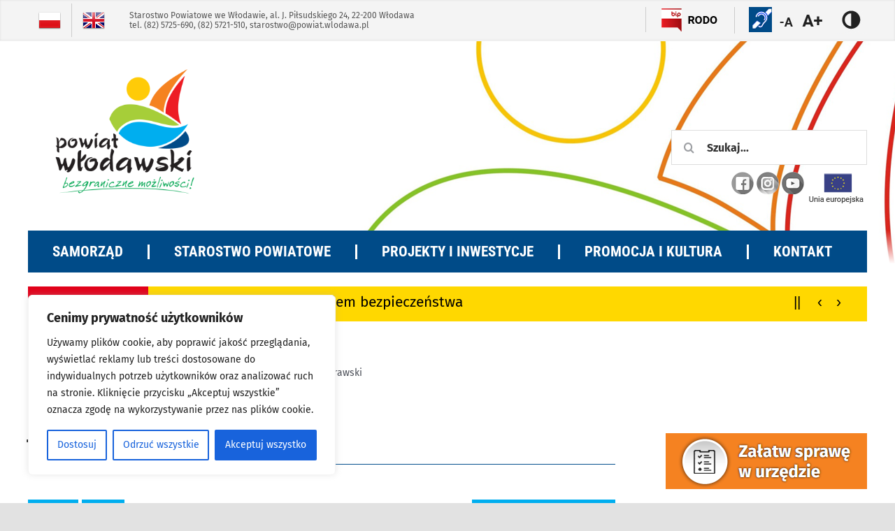

--- FILE ---
content_type: text/html; charset=UTF-8
request_url: https://powiatwlodawski.pl/katalog-firm/2763/taxi-bus-janusz-poprawski/
body_size: 28987
content:
<!DOCTYPE html>
<html class="avada-html-layout-wide avada-html-header-position-top avada-header-color-not-opaque" lang="pl-PL" prefix="og: http://ogp.me/ns# fb: http://ogp.me/ns/fb#">
<head>
	<meta http-equiv="X-UA-Compatible" content="IE=edge" />
	<meta http-equiv="Content-Type" content="text/html; charset=utf-8"/>
	<meta name="viewport" content="width=device-width, initial-scale=1" />
	<title>Taxi Bus Janusz Poprawski &#8211; Powiat Włodawski</title>
<meta name='robots' content='max-image-preview:large' />
	<style>img:is([sizes="auto" i], [sizes^="auto," i]) { contain-intrinsic-size: 3000px 1500px }</style>
	<link rel='dns-prefetch' href='//code.jquery.com' />
<link rel='dns-prefetch' href='//use.fontawesome.com' />
<link rel="alternate" type="application/rss+xml" title="Powiat Włodawski &raquo; Kanał z wpisami" href="https://powiatwlodawski.pl/feed/" />
					<link rel="shortcut icon" href="https://powiatwlodawski.pl/wp-content/uploads/2020/04/favicon.png" type="image/x-icon" />
		
		
		
									<meta name="description" content="Oferuję:
- jednoczesny przewóz aż 8 osób,
- samochód jest przystosowany do przewozu osób NIEPEŁNOSPRAWNYCH ruchowo, w tym na wózkach inwalidzkich,
- przewóz dzieci do szkół,
- przewozy na lotnisko,
- bagaż o większych gabarytach."/>
				
		<meta property="og:locale" content="pl_PL"/>
		<meta property="og:type" content="article"/>
		<meta property="og:site_name" content="Powiat Włodawski"/>
		<meta property="og:title" content=""/>
				<meta property="og:description" content="Oferuję:
- jednoczesny przewóz aż 8 osób,
- samochód jest przystosowany do przewozu osób NIEPEŁNOSPRAWNYCH ruchowo, w tym na wózkach inwalidzkich,
- przewóz dzieci do szkół,
- przewozy na lotnisko,
- bagaż o większych gabarytach."/>
				<meta property="og:url" content="https://powiatwlodawski.pl/katalog-firm/2763/taxi-bus-janusz-poprawski/"/>
																				<meta property="og:image" content="https://powiatwlodawski.pl/wp-content/uploads/2020/05/logo-pw-2.png"/>
		<meta property="og:image:width" content="600"/>
		<meta property="og:image:height" content="500"/>
		<meta property="og:image:type" content="image/png"/>
				<script type="text/javascript">
/* <![CDATA[ */
window._wpemojiSettings = {"baseUrl":"https:\/\/s.w.org\/images\/core\/emoji\/16.0.1\/72x72\/","ext":".png","svgUrl":"https:\/\/s.w.org\/images\/core\/emoji\/16.0.1\/svg\/","svgExt":".svg","source":{"concatemoji":"https:\/\/powiatwlodawski.pl\/wp-includes\/js\/wp-emoji-release.min.js?ver=6.8.3"}};
/*! This file is auto-generated */
!function(s,n){var o,i,e;function c(e){try{var t={supportTests:e,timestamp:(new Date).valueOf()};sessionStorage.setItem(o,JSON.stringify(t))}catch(e){}}function p(e,t,n){e.clearRect(0,0,e.canvas.width,e.canvas.height),e.fillText(t,0,0);var t=new Uint32Array(e.getImageData(0,0,e.canvas.width,e.canvas.height).data),a=(e.clearRect(0,0,e.canvas.width,e.canvas.height),e.fillText(n,0,0),new Uint32Array(e.getImageData(0,0,e.canvas.width,e.canvas.height).data));return t.every(function(e,t){return e===a[t]})}function u(e,t){e.clearRect(0,0,e.canvas.width,e.canvas.height),e.fillText(t,0,0);for(var n=e.getImageData(16,16,1,1),a=0;a<n.data.length;a++)if(0!==n.data[a])return!1;return!0}function f(e,t,n,a){switch(t){case"flag":return n(e,"\ud83c\udff3\ufe0f\u200d\u26a7\ufe0f","\ud83c\udff3\ufe0f\u200b\u26a7\ufe0f")?!1:!n(e,"\ud83c\udde8\ud83c\uddf6","\ud83c\udde8\u200b\ud83c\uddf6")&&!n(e,"\ud83c\udff4\udb40\udc67\udb40\udc62\udb40\udc65\udb40\udc6e\udb40\udc67\udb40\udc7f","\ud83c\udff4\u200b\udb40\udc67\u200b\udb40\udc62\u200b\udb40\udc65\u200b\udb40\udc6e\u200b\udb40\udc67\u200b\udb40\udc7f");case"emoji":return!a(e,"\ud83e\udedf")}return!1}function g(e,t,n,a){var r="undefined"!=typeof WorkerGlobalScope&&self instanceof WorkerGlobalScope?new OffscreenCanvas(300,150):s.createElement("canvas"),o=r.getContext("2d",{willReadFrequently:!0}),i=(o.textBaseline="top",o.font="600 32px Arial",{});return e.forEach(function(e){i[e]=t(o,e,n,a)}),i}function t(e){var t=s.createElement("script");t.src=e,t.defer=!0,s.head.appendChild(t)}"undefined"!=typeof Promise&&(o="wpEmojiSettingsSupports",i=["flag","emoji"],n.supports={everything:!0,everythingExceptFlag:!0},e=new Promise(function(e){s.addEventListener("DOMContentLoaded",e,{once:!0})}),new Promise(function(t){var n=function(){try{var e=JSON.parse(sessionStorage.getItem(o));if("object"==typeof e&&"number"==typeof e.timestamp&&(new Date).valueOf()<e.timestamp+604800&&"object"==typeof e.supportTests)return e.supportTests}catch(e){}return null}();if(!n){if("undefined"!=typeof Worker&&"undefined"!=typeof OffscreenCanvas&&"undefined"!=typeof URL&&URL.createObjectURL&&"undefined"!=typeof Blob)try{var e="postMessage("+g.toString()+"("+[JSON.stringify(i),f.toString(),p.toString(),u.toString()].join(",")+"));",a=new Blob([e],{type:"text/javascript"}),r=new Worker(URL.createObjectURL(a),{name:"wpTestEmojiSupports"});return void(r.onmessage=function(e){c(n=e.data),r.terminate(),t(n)})}catch(e){}c(n=g(i,f,p,u))}t(n)}).then(function(e){for(var t in e)n.supports[t]=e[t],n.supports.everything=n.supports.everything&&n.supports[t],"flag"!==t&&(n.supports.everythingExceptFlag=n.supports.everythingExceptFlag&&n.supports[t]);n.supports.everythingExceptFlag=n.supports.everythingExceptFlag&&!n.supports.flag,n.DOMReady=!1,n.readyCallback=function(){n.DOMReady=!0}}).then(function(){return e}).then(function(){var e;n.supports.everything||(n.readyCallback(),(e=n.source||{}).concatemoji?t(e.concatemoji):e.wpemoji&&e.twemoji&&(t(e.twemoji),t(e.wpemoji)))}))}((window,document),window._wpemojiSettings);
/* ]]> */
</script>

<style id='wp-emoji-styles-inline-css' type='text/css'>

	img.wp-smiley, img.emoji {
		display: inline !important;
		border: none !important;
		box-shadow: none !important;
		height: 1em !important;
		width: 1em !important;
		margin: 0 0.07em !important;
		vertical-align: -0.1em !important;
		background: none !important;
		padding: 0 !important;
	}
</style>
<link rel='stylesheet' id='wp-block-library-css' href='https://powiatwlodawski.pl/wp-includes/css/dist/block-library/style.min.css?ver=6.8.3' type='text/css' media='all' />
<style id='wp-block-library-theme-inline-css' type='text/css'>
.wp-block-audio :where(figcaption){color:#555;font-size:13px;text-align:center}.is-dark-theme .wp-block-audio :where(figcaption){color:#ffffffa6}.wp-block-audio{margin:0 0 1em}.wp-block-code{border:1px solid #ccc;border-radius:4px;font-family:Menlo,Consolas,monaco,monospace;padding:.8em 1em}.wp-block-embed :where(figcaption){color:#555;font-size:13px;text-align:center}.is-dark-theme .wp-block-embed :where(figcaption){color:#ffffffa6}.wp-block-embed{margin:0 0 1em}.blocks-gallery-caption{color:#555;font-size:13px;text-align:center}.is-dark-theme .blocks-gallery-caption{color:#ffffffa6}:root :where(.wp-block-image figcaption){color:#555;font-size:13px;text-align:center}.is-dark-theme :root :where(.wp-block-image figcaption){color:#ffffffa6}.wp-block-image{margin:0 0 1em}.wp-block-pullquote{border-bottom:4px solid;border-top:4px solid;color:currentColor;margin-bottom:1.75em}.wp-block-pullquote cite,.wp-block-pullquote footer,.wp-block-pullquote__citation{color:currentColor;font-size:.8125em;font-style:normal;text-transform:uppercase}.wp-block-quote{border-left:.25em solid;margin:0 0 1.75em;padding-left:1em}.wp-block-quote cite,.wp-block-quote footer{color:currentColor;font-size:.8125em;font-style:normal;position:relative}.wp-block-quote:where(.has-text-align-right){border-left:none;border-right:.25em solid;padding-left:0;padding-right:1em}.wp-block-quote:where(.has-text-align-center){border:none;padding-left:0}.wp-block-quote.is-large,.wp-block-quote.is-style-large,.wp-block-quote:where(.is-style-plain){border:none}.wp-block-search .wp-block-search__label{font-weight:700}.wp-block-search__button{border:1px solid #ccc;padding:.375em .625em}:where(.wp-block-group.has-background){padding:1.25em 2.375em}.wp-block-separator.has-css-opacity{opacity:.4}.wp-block-separator{border:none;border-bottom:2px solid;margin-left:auto;margin-right:auto}.wp-block-separator.has-alpha-channel-opacity{opacity:1}.wp-block-separator:not(.is-style-wide):not(.is-style-dots){width:100px}.wp-block-separator.has-background:not(.is-style-dots){border-bottom:none;height:1px}.wp-block-separator.has-background:not(.is-style-wide):not(.is-style-dots){height:2px}.wp-block-table{margin:0 0 1em}.wp-block-table td,.wp-block-table th{word-break:normal}.wp-block-table :where(figcaption){color:#555;font-size:13px;text-align:center}.is-dark-theme .wp-block-table :where(figcaption){color:#ffffffa6}.wp-block-video :where(figcaption){color:#555;font-size:13px;text-align:center}.is-dark-theme .wp-block-video :where(figcaption){color:#ffffffa6}.wp-block-video{margin:0 0 1em}:root :where(.wp-block-template-part.has-background){margin-bottom:0;margin-top:0;padding:1.25em 2.375em}
</style>
<style id='classic-theme-styles-inline-css' type='text/css'>
/*! This file is auto-generated */
.wp-block-button__link{color:#fff;background-color:#32373c;border-radius:9999px;box-shadow:none;text-decoration:none;padding:calc(.667em + 2px) calc(1.333em + 2px);font-size:1.125em}.wp-block-file__button{background:#32373c;color:#fff;text-decoration:none}
</style>
<style id='global-styles-inline-css' type='text/css'>
:root{--wp--preset--aspect-ratio--square: 1;--wp--preset--aspect-ratio--4-3: 4/3;--wp--preset--aspect-ratio--3-4: 3/4;--wp--preset--aspect-ratio--3-2: 3/2;--wp--preset--aspect-ratio--2-3: 2/3;--wp--preset--aspect-ratio--16-9: 16/9;--wp--preset--aspect-ratio--9-16: 9/16;--wp--preset--color--black: #000000;--wp--preset--color--cyan-bluish-gray: #abb8c3;--wp--preset--color--white: #ffffff;--wp--preset--color--pale-pink: #f78da7;--wp--preset--color--vivid-red: #cf2e2e;--wp--preset--color--luminous-vivid-orange: #ff6900;--wp--preset--color--luminous-vivid-amber: #fcb900;--wp--preset--color--light-green-cyan: #7bdcb5;--wp--preset--color--vivid-green-cyan: #00d084;--wp--preset--color--pale-cyan-blue: #8ed1fc;--wp--preset--color--vivid-cyan-blue: #0693e3;--wp--preset--color--vivid-purple: #9b51e0;--wp--preset--color--awb-color-1: rgba(255,255,255,1);--wp--preset--color--awb-color-2: rgba(249,249,251,1);--wp--preset--color--awb-color-3: rgba(242,243,245,1);--wp--preset--color--awb-color-4: rgba(226,226,226,1);--wp--preset--color--awb-color-5: rgba(74,78,87,1);--wp--preset--color--awb-color-6: rgba(0,75,136,1);--wp--preset--color--awb-color-7: rgba(51,51,51,1);--wp--preset--color--awb-color-8: rgba(33,41,52,1);--wp--preset--color--awb-color-custom-10: rgba(101,188,123,1);--wp--preset--color--awb-color-custom-11: rgba(0,174,239,1);--wp--preset--color--awb-color-custom-12: rgba(221,221,221,1);--wp--preset--color--awb-color-custom-13: rgba(242,243,245,0.7);--wp--preset--color--awb-color-custom-14: rgba(158,160,164,1);--wp--preset--color--awb-color-custom-15: rgba(244,67,54,1);--wp--preset--color--awb-color-custom-16: rgba(255,255,255,0.8);--wp--preset--color--awb-color-custom-17: rgba(242,243,245,0.8);--wp--preset--color--awb-color-custom-18: rgba(0,0,0,1);--wp--preset--gradient--vivid-cyan-blue-to-vivid-purple: linear-gradient(135deg,rgba(6,147,227,1) 0%,rgb(155,81,224) 100%);--wp--preset--gradient--light-green-cyan-to-vivid-green-cyan: linear-gradient(135deg,rgb(122,220,180) 0%,rgb(0,208,130) 100%);--wp--preset--gradient--luminous-vivid-amber-to-luminous-vivid-orange: linear-gradient(135deg,rgba(252,185,0,1) 0%,rgba(255,105,0,1) 100%);--wp--preset--gradient--luminous-vivid-orange-to-vivid-red: linear-gradient(135deg,rgba(255,105,0,1) 0%,rgb(207,46,46) 100%);--wp--preset--gradient--very-light-gray-to-cyan-bluish-gray: linear-gradient(135deg,rgb(238,238,238) 0%,rgb(169,184,195) 100%);--wp--preset--gradient--cool-to-warm-spectrum: linear-gradient(135deg,rgb(74,234,220) 0%,rgb(151,120,209) 20%,rgb(207,42,186) 40%,rgb(238,44,130) 60%,rgb(251,105,98) 80%,rgb(254,248,76) 100%);--wp--preset--gradient--blush-light-purple: linear-gradient(135deg,rgb(255,206,236) 0%,rgb(152,150,240) 100%);--wp--preset--gradient--blush-bordeaux: linear-gradient(135deg,rgb(254,205,165) 0%,rgb(254,45,45) 50%,rgb(107,0,62) 100%);--wp--preset--gradient--luminous-dusk: linear-gradient(135deg,rgb(255,203,112) 0%,rgb(199,81,192) 50%,rgb(65,88,208) 100%);--wp--preset--gradient--pale-ocean: linear-gradient(135deg,rgb(255,245,203) 0%,rgb(182,227,212) 50%,rgb(51,167,181) 100%);--wp--preset--gradient--electric-grass: linear-gradient(135deg,rgb(202,248,128) 0%,rgb(113,206,126) 100%);--wp--preset--gradient--midnight: linear-gradient(135deg,rgb(2,3,129) 0%,rgb(40,116,252) 100%);--wp--preset--font-size--small: 12px;--wp--preset--font-size--medium: 20px;--wp--preset--font-size--large: 24px;--wp--preset--font-size--x-large: 42px;--wp--preset--font-size--normal: 16px;--wp--preset--font-size--xlarge: 32px;--wp--preset--font-size--huge: 48px;--wp--preset--spacing--20: 0.44rem;--wp--preset--spacing--30: 0.67rem;--wp--preset--spacing--40: 1rem;--wp--preset--spacing--50: 1.5rem;--wp--preset--spacing--60: 2.25rem;--wp--preset--spacing--70: 3.38rem;--wp--preset--spacing--80: 5.06rem;--wp--preset--shadow--natural: 6px 6px 9px rgba(0, 0, 0, 0.2);--wp--preset--shadow--deep: 12px 12px 50px rgba(0, 0, 0, 0.4);--wp--preset--shadow--sharp: 6px 6px 0px rgba(0, 0, 0, 0.2);--wp--preset--shadow--outlined: 6px 6px 0px -3px rgba(255, 255, 255, 1), 6px 6px rgba(0, 0, 0, 1);--wp--preset--shadow--crisp: 6px 6px 0px rgba(0, 0, 0, 1);}:where(.is-layout-flex){gap: 0.5em;}:where(.is-layout-grid){gap: 0.5em;}body .is-layout-flex{display: flex;}.is-layout-flex{flex-wrap: wrap;align-items: center;}.is-layout-flex > :is(*, div){margin: 0;}body .is-layout-grid{display: grid;}.is-layout-grid > :is(*, div){margin: 0;}:where(.wp-block-columns.is-layout-flex){gap: 2em;}:where(.wp-block-columns.is-layout-grid){gap: 2em;}:where(.wp-block-post-template.is-layout-flex){gap: 1.25em;}:where(.wp-block-post-template.is-layout-grid){gap: 1.25em;}.has-black-color{color: var(--wp--preset--color--black) !important;}.has-cyan-bluish-gray-color{color: var(--wp--preset--color--cyan-bluish-gray) !important;}.has-white-color{color: var(--wp--preset--color--white) !important;}.has-pale-pink-color{color: var(--wp--preset--color--pale-pink) !important;}.has-vivid-red-color{color: var(--wp--preset--color--vivid-red) !important;}.has-luminous-vivid-orange-color{color: var(--wp--preset--color--luminous-vivid-orange) !important;}.has-luminous-vivid-amber-color{color: var(--wp--preset--color--luminous-vivid-amber) !important;}.has-light-green-cyan-color{color: var(--wp--preset--color--light-green-cyan) !important;}.has-vivid-green-cyan-color{color: var(--wp--preset--color--vivid-green-cyan) !important;}.has-pale-cyan-blue-color{color: var(--wp--preset--color--pale-cyan-blue) !important;}.has-vivid-cyan-blue-color{color: var(--wp--preset--color--vivid-cyan-blue) !important;}.has-vivid-purple-color{color: var(--wp--preset--color--vivid-purple) !important;}.has-black-background-color{background-color: var(--wp--preset--color--black) !important;}.has-cyan-bluish-gray-background-color{background-color: var(--wp--preset--color--cyan-bluish-gray) !important;}.has-white-background-color{background-color: var(--wp--preset--color--white) !important;}.has-pale-pink-background-color{background-color: var(--wp--preset--color--pale-pink) !important;}.has-vivid-red-background-color{background-color: var(--wp--preset--color--vivid-red) !important;}.has-luminous-vivid-orange-background-color{background-color: var(--wp--preset--color--luminous-vivid-orange) !important;}.has-luminous-vivid-amber-background-color{background-color: var(--wp--preset--color--luminous-vivid-amber) !important;}.has-light-green-cyan-background-color{background-color: var(--wp--preset--color--light-green-cyan) !important;}.has-vivid-green-cyan-background-color{background-color: var(--wp--preset--color--vivid-green-cyan) !important;}.has-pale-cyan-blue-background-color{background-color: var(--wp--preset--color--pale-cyan-blue) !important;}.has-vivid-cyan-blue-background-color{background-color: var(--wp--preset--color--vivid-cyan-blue) !important;}.has-vivid-purple-background-color{background-color: var(--wp--preset--color--vivid-purple) !important;}.has-black-border-color{border-color: var(--wp--preset--color--black) !important;}.has-cyan-bluish-gray-border-color{border-color: var(--wp--preset--color--cyan-bluish-gray) !important;}.has-white-border-color{border-color: var(--wp--preset--color--white) !important;}.has-pale-pink-border-color{border-color: var(--wp--preset--color--pale-pink) !important;}.has-vivid-red-border-color{border-color: var(--wp--preset--color--vivid-red) !important;}.has-luminous-vivid-orange-border-color{border-color: var(--wp--preset--color--luminous-vivid-orange) !important;}.has-luminous-vivid-amber-border-color{border-color: var(--wp--preset--color--luminous-vivid-amber) !important;}.has-light-green-cyan-border-color{border-color: var(--wp--preset--color--light-green-cyan) !important;}.has-vivid-green-cyan-border-color{border-color: var(--wp--preset--color--vivid-green-cyan) !important;}.has-pale-cyan-blue-border-color{border-color: var(--wp--preset--color--pale-cyan-blue) !important;}.has-vivid-cyan-blue-border-color{border-color: var(--wp--preset--color--vivid-cyan-blue) !important;}.has-vivid-purple-border-color{border-color: var(--wp--preset--color--vivid-purple) !important;}.has-vivid-cyan-blue-to-vivid-purple-gradient-background{background: var(--wp--preset--gradient--vivid-cyan-blue-to-vivid-purple) !important;}.has-light-green-cyan-to-vivid-green-cyan-gradient-background{background: var(--wp--preset--gradient--light-green-cyan-to-vivid-green-cyan) !important;}.has-luminous-vivid-amber-to-luminous-vivid-orange-gradient-background{background: var(--wp--preset--gradient--luminous-vivid-amber-to-luminous-vivid-orange) !important;}.has-luminous-vivid-orange-to-vivid-red-gradient-background{background: var(--wp--preset--gradient--luminous-vivid-orange-to-vivid-red) !important;}.has-very-light-gray-to-cyan-bluish-gray-gradient-background{background: var(--wp--preset--gradient--very-light-gray-to-cyan-bluish-gray) !important;}.has-cool-to-warm-spectrum-gradient-background{background: var(--wp--preset--gradient--cool-to-warm-spectrum) !important;}.has-blush-light-purple-gradient-background{background: var(--wp--preset--gradient--blush-light-purple) !important;}.has-blush-bordeaux-gradient-background{background: var(--wp--preset--gradient--blush-bordeaux) !important;}.has-luminous-dusk-gradient-background{background: var(--wp--preset--gradient--luminous-dusk) !important;}.has-pale-ocean-gradient-background{background: var(--wp--preset--gradient--pale-ocean) !important;}.has-electric-grass-gradient-background{background: var(--wp--preset--gradient--electric-grass) !important;}.has-midnight-gradient-background{background: var(--wp--preset--gradient--midnight) !important;}.has-small-font-size{font-size: var(--wp--preset--font-size--small) !important;}.has-medium-font-size{font-size: var(--wp--preset--font-size--medium) !important;}.has-large-font-size{font-size: var(--wp--preset--font-size--large) !important;}.has-x-large-font-size{font-size: var(--wp--preset--font-size--x-large) !important;}
:where(.wp-block-post-template.is-layout-flex){gap: 1.25em;}:where(.wp-block-post-template.is-layout-grid){gap: 1.25em;}
:where(.wp-block-columns.is-layout-flex){gap: 2em;}:where(.wp-block-columns.is-layout-grid){gap: 2em;}
:root :where(.wp-block-pullquote){font-size: 1.5em;line-height: 1.6;}
</style>
<link rel='stylesheet' id='wptu-front-style-css' href='https://powiatwlodawski.pl/wp-content/plugins/ticker-ultimate/assets/css/wptu-front.css?ver=1.2.5' type='text/css' media='all' />
<link rel='stylesheet' id='wpah-front-styles-css' href='https://powiatwlodawski.pl/wp-content/plugins/wp-accessibility-helper/assets/css/wp-accessibility-helper.min.css?ver=0.5.9.4' type='text/css' media='all' />
<link rel='stylesheet' id='zabuto-calendar-style-css' href='https://powiatwlodawski.pl/wp-content/themes/powiatwlodawski.pl/zabuto-calendar/zabuto_calendar.min.css?ver=6.8.3' type='text/css' media='all' />
<link rel='stylesheet' id='child-style-css' href='https://powiatwlodawski.pl/wp-content/themes/powiatwlodawski.pl/style.css?ver=6.8.3' type='text/css' media='all' />
<link rel='stylesheet' id='jquery-ui-css' href='https://code.jquery.com/ui/1.12.1/themes/smoothness/jquery-ui.css?ver=6.8.3' type='text/css' media='all' />
<link rel='stylesheet' id='wpbdp_font_awesome-css' href='https://use.fontawesome.com/releases/v5.6.3/css/all.css?ver=6.8.3' type='text/css' media='all' />
<link rel='stylesheet' id='wpbdp-widgets-css' href='https://powiatwlodawski.pl/wp-content/plugins/business-directory-plugin/assets/css/widgets.min.css?ver=5.7.1' type='text/css' media='all' />
<link rel='stylesheet' id='wpbdp-dnd-upload-css' href='https://powiatwlodawski.pl/wp-content/plugins/business-directory-plugin/assets/css/dnd-upload.min.css?ver=5.7.1' type='text/css' media='all' />
<link rel='stylesheet' id='wpbdp-js-select2-css-css' href='https://powiatwlodawski.pl/wp-content/plugins/business-directory-plugin/vendors/selectWoo/css/selectWoo.min.css?ver=4.0.5' type='text/css' media='all' />
<link rel='stylesheet' id='wpbdp-base-css-css' href='https://powiatwlodawski.pl/wp-content/plugins/business-directory-plugin/assets/css/wpbdp.min.css?ver=5.7.1' type='text/css' media='all' />
<link rel='stylesheet' id='recent-posts-widget-with-thumbnails-public-style-css' href='https://powiatwlodawski.pl/wp-content/plugins/recent-posts-widget-with-thumbnails/public.css?ver=7.1.1' type='text/css' media='all' />
<link rel='stylesheet' id='default-styles-css' href='https://powiatwlodawski.pl/wp-content/plugins/business-directory-plugin/themes/default/assets/styles.css?ver=4.0.4' type='text/css' media='all' />
<link rel='stylesheet' id='fusion-dynamic-css-css' href='https://powiatwlodawski.pl/wp-content/uploads/fusion-styles/8e98970cfadb925f3d1cc8668ee3d24e.min.css?ver=3.13.2' type='text/css' media='all' />
<script type="text/javascript" id="cookie-law-info-js-extra">
/* <![CDATA[ */
var _ckyConfig = {"_ipData":[],"_assetsURL":"https:\/\/powiatwlodawski.pl\/wp-content\/plugins\/cookie-law-info\/lite\/frontend\/images\/","_publicURL":"https:\/\/powiatwlodawski.pl","_expiry":"365","_categories":[{"name":"niezb\u0119dny","slug":"necessary","isNecessary":true,"ccpaDoNotSell":true,"cookies":[],"active":true,"defaultConsent":{"gdpr":true,"ccpa":true}},{"name":"Funkcjonalny","slug":"functional","isNecessary":false,"ccpaDoNotSell":true,"cookies":[],"active":true,"defaultConsent":{"gdpr":false,"ccpa":false}},{"name":"Analityka","slug":"analytics","isNecessary":false,"ccpaDoNotSell":true,"cookies":[],"active":true,"defaultConsent":{"gdpr":false,"ccpa":false}},{"name":"Wyst\u0119p","slug":"performance","isNecessary":false,"ccpaDoNotSell":true,"cookies":[],"active":true,"defaultConsent":{"gdpr":false,"ccpa":false}},{"name":"Reklama","slug":"advertisement","isNecessary":false,"ccpaDoNotSell":true,"cookies":[],"active":true,"defaultConsent":{"gdpr":false,"ccpa":false}}],"_activeLaw":"gdpr","_rootDomain":"","_block":"1","_showBanner":"1","_bannerConfig":{"settings":{"type":"box","preferenceCenterType":"popup","position":"bottom-left","applicableLaw":"gdpr"},"behaviours":{"reloadBannerOnAccept":false,"loadAnalyticsByDefault":false,"animations":{"onLoad":"animate","onHide":"sticky"}},"config":{"revisitConsent":{"status":true,"tag":"revisit-consent","position":"bottom-left","meta":{"url":"#"},"styles":{"background-color":"#0056A7"},"elements":{"title":{"type":"text","tag":"revisit-consent-title","status":true,"styles":{"color":"#0056a7"}}}},"preferenceCenter":{"toggle":{"status":true,"tag":"detail-category-toggle","type":"toggle","states":{"active":{"styles":{"background-color":"#1863DC"}},"inactive":{"styles":{"background-color":"#D0D5D2"}}}}},"categoryPreview":{"status":false,"toggle":{"status":true,"tag":"detail-category-preview-toggle","type":"toggle","states":{"active":{"styles":{"background-color":"#1863DC"}},"inactive":{"styles":{"background-color":"#D0D5D2"}}}}},"videoPlaceholder":{"status":true,"styles":{"background-color":"#000000","border-color":"#000000","color":"#ffffff"}},"readMore":{"status":false,"tag":"readmore-button","type":"link","meta":{"noFollow":true,"newTab":true},"styles":{"color":"#1863DC","background-color":"transparent","border-color":"transparent"}},"auditTable":{"status":true},"optOption":{"status":true,"toggle":{"status":true,"tag":"optout-option-toggle","type":"toggle","states":{"active":{"styles":{"background-color":"#1863dc"}},"inactive":{"styles":{"background-color":"#FFFFFF"}}}}}}},"_version":"3.3.5","_logConsent":"1","_tags":[{"tag":"accept-button","styles":{"color":"#FFFFFF","background-color":"#1863DC","border-color":"#1863DC"}},{"tag":"reject-button","styles":{"color":"#1863DC","background-color":"transparent","border-color":"#1863DC"}},{"tag":"settings-button","styles":{"color":"#1863DC","background-color":"transparent","border-color":"#1863DC"}},{"tag":"readmore-button","styles":{"color":"#1863DC","background-color":"transparent","border-color":"transparent"}},{"tag":"donotsell-button","styles":{"color":"#1863DC","background-color":"transparent","border-color":"transparent"}},{"tag":"accept-button","styles":{"color":"#FFFFFF","background-color":"#1863DC","border-color":"#1863DC"}},{"tag":"revisit-consent","styles":{"background-color":"#0056A7"}}],"_shortCodes":[{"key":"cky_readmore","content":"<a href=\"#\" class=\"cky-policy\" aria-label=\"Polityka Cookie\" target=\"_blank\" rel=\"noopener\" data-cky-tag=\"readmore-button\">Polityka Cookie<\/a>","tag":"readmore-button","status":false,"attributes":{"rel":"nofollow","target":"_blank"}},{"key":"cky_show_desc","content":"<button class=\"cky-show-desc-btn\" data-cky-tag=\"show-desc-button\" aria-label=\"Poka\u017c wi\u0119cej\">Poka\u017c wi\u0119cej<\/button>","tag":"show-desc-button","status":true,"attributes":[]},{"key":"cky_hide_desc","content":"<button class=\"cky-show-desc-btn\" data-cky-tag=\"hide-desc-button\" aria-label=\"Poka\u017c mniej\">Poka\u017c mniej<\/button>","tag":"hide-desc-button","status":true,"attributes":[]},{"key":"cky_category_toggle_label","content":"[cky_{{status}}_category_label] [cky_preference_{{category_slug}}_title]","tag":"","status":true,"attributes":[]},{"key":"cky_enable_category_label","content":"W\u0142\u0105czy\u0107","tag":"","status":true,"attributes":[]},{"key":"cky_disable_category_label","content":"Wy\u0142\u0105czy\u0107","tag":"","status":true,"attributes":[]},{"key":"cky_video_placeholder","content":"<div class=\"video-placeholder-normal\" data-cky-tag=\"video-placeholder\" id=\"[UNIQUEID]\"><p class=\"video-placeholder-text-normal\" data-cky-tag=\"placeholder-title\">Prosimy o zaakceptowanie zgody na pliki cookie<\/p><\/div>","tag":"","status":true,"attributes":[]},{"key":"cky_enable_optout_label","content":"W\u0142\u0105czy\u0107","tag":"","status":true,"attributes":[]},{"key":"cky_disable_optout_label","content":"Wy\u0142\u0105czy\u0107","tag":"","status":true,"attributes":[]},{"key":"cky_optout_toggle_label","content":"[cky_{{status}}_optout_label] [cky_optout_option_title]","tag":"","status":true,"attributes":[]},{"key":"cky_optout_option_title","content":"Nie sprzedawaj i nie udost\u0119pniaj moich danych osobowych","tag":"","status":true,"attributes":[]},{"key":"cky_optout_close_label","content":"Blisko","tag":"","status":true,"attributes":[]},{"key":"cky_preference_close_label","content":"Blisko","tag":"","status":true,"attributes":[]}],"_rtl":"","_language":"pl","_providersToBlock":[]};
var _ckyStyles = {"css":".cky-overlay{background: #000000; opacity: 0.4; position: fixed; top: 0; left: 0; width: 100%; height: 100%; z-index: 99999999;}.cky-hide{display: none;}.cky-btn-revisit-wrapper{display: flex; align-items: center; justify-content: center; background: #0056a7; width: 45px; height: 45px; border-radius: 50%; position: fixed; z-index: 999999; cursor: pointer;}.cky-revisit-bottom-left{bottom: 15px; left: 15px;}.cky-revisit-bottom-right{bottom: 15px; right: 15px;}.cky-btn-revisit-wrapper .cky-btn-revisit{display: flex; align-items: center; justify-content: center; background: none; border: none; cursor: pointer; position: relative; margin: 0; padding: 0;}.cky-btn-revisit-wrapper .cky-btn-revisit img{max-width: fit-content; margin: 0; height: 30px; width: 30px;}.cky-revisit-bottom-left:hover::before{content: attr(data-tooltip); position: absolute; background: #4e4b66; color: #ffffff; left: calc(100% + 7px); font-size: 12px; line-height: 16px; width: max-content; padding: 4px 8px; border-radius: 4px;}.cky-revisit-bottom-left:hover::after{position: absolute; content: \"\"; border: 5px solid transparent; left: calc(100% + 2px); border-left-width: 0; border-right-color: #4e4b66;}.cky-revisit-bottom-right:hover::before{content: attr(data-tooltip); position: absolute; background: #4e4b66; color: #ffffff; right: calc(100% + 7px); font-size: 12px; line-height: 16px; width: max-content; padding: 4px 8px; border-radius: 4px;}.cky-revisit-bottom-right:hover::after{position: absolute; content: \"\"; border: 5px solid transparent; right: calc(100% + 2px); border-right-width: 0; border-left-color: #4e4b66;}.cky-revisit-hide{display: none;}.cky-consent-container{position: fixed; width: 440px; box-sizing: border-box; z-index: 9999999; border-radius: 6px;}.cky-consent-container .cky-consent-bar{background: #ffffff; border: 1px solid; padding: 20px 26px; box-shadow: 0 -1px 10px 0 #acabab4d; border-radius: 6px;}.cky-box-bottom-left{bottom: 40px; left: 40px;}.cky-box-bottom-right{bottom: 40px; right: 40px;}.cky-box-top-left{top: 40px; left: 40px;}.cky-box-top-right{top: 40px; right: 40px;}.cky-custom-brand-logo-wrapper .cky-custom-brand-logo{width: 100px; height: auto; margin: 0 0 12px 0;}.cky-notice .cky-title{color: #212121; font-weight: 700; font-size: 18px; line-height: 24px; margin: 0 0 12px 0;}.cky-notice-des *,.cky-preference-content-wrapper *,.cky-accordion-header-des *,.cky-gpc-wrapper .cky-gpc-desc *{font-size: 14px;}.cky-notice-des{color: #212121; font-size: 14px; line-height: 24px; font-weight: 400;}.cky-notice-des img{height: 25px; width: 25px;}.cky-consent-bar .cky-notice-des p,.cky-gpc-wrapper .cky-gpc-desc p,.cky-preference-body-wrapper .cky-preference-content-wrapper p,.cky-accordion-header-wrapper .cky-accordion-header-des p,.cky-cookie-des-table li div:last-child p{color: inherit; margin-top: 0; overflow-wrap: break-word;}.cky-notice-des P:last-child,.cky-preference-content-wrapper p:last-child,.cky-cookie-des-table li div:last-child p:last-child,.cky-gpc-wrapper .cky-gpc-desc p:last-child{margin-bottom: 0;}.cky-notice-des a.cky-policy,.cky-notice-des button.cky-policy{font-size: 14px; color: #1863dc; white-space: nowrap; cursor: pointer; background: transparent; border: 1px solid; text-decoration: underline;}.cky-notice-des button.cky-policy{padding: 0;}.cky-notice-des a.cky-policy:focus-visible,.cky-notice-des button.cky-policy:focus-visible,.cky-preference-content-wrapper .cky-show-desc-btn:focus-visible,.cky-accordion-header .cky-accordion-btn:focus-visible,.cky-preference-header .cky-btn-close:focus-visible,.cky-switch input[type=\"checkbox\"]:focus-visible,.cky-footer-wrapper a:focus-visible,.cky-btn:focus-visible{outline: 2px solid #1863dc; outline-offset: 2px;}.cky-btn:focus:not(:focus-visible),.cky-accordion-header .cky-accordion-btn:focus:not(:focus-visible),.cky-preference-content-wrapper .cky-show-desc-btn:focus:not(:focus-visible),.cky-btn-revisit-wrapper .cky-btn-revisit:focus:not(:focus-visible),.cky-preference-header .cky-btn-close:focus:not(:focus-visible),.cky-consent-bar .cky-banner-btn-close:focus:not(:focus-visible){outline: 0;}button.cky-show-desc-btn:not(:hover):not(:active){color: #1863dc; background: transparent;}button.cky-accordion-btn:not(:hover):not(:active),button.cky-banner-btn-close:not(:hover):not(:active),button.cky-btn-revisit:not(:hover):not(:active),button.cky-btn-close:not(:hover):not(:active){background: transparent;}.cky-consent-bar button:hover,.cky-modal.cky-modal-open button:hover,.cky-consent-bar button:focus,.cky-modal.cky-modal-open button:focus{text-decoration: none;}.cky-notice-btn-wrapper{display: flex; justify-content: flex-start; align-items: center; flex-wrap: wrap; margin-top: 16px;}.cky-notice-btn-wrapper .cky-btn{text-shadow: none; box-shadow: none;}.cky-btn{flex: auto; max-width: 100%; font-size: 14px; font-family: inherit; line-height: 24px; padding: 8px; font-weight: 500; margin: 0 8px 0 0; border-radius: 2px; cursor: pointer; text-align: center; text-transform: none; min-height: 0;}.cky-btn:hover{opacity: 0.8;}.cky-btn-customize{color: #1863dc; background: transparent; border: 2px solid #1863dc;}.cky-btn-reject{color: #1863dc; background: transparent; border: 2px solid #1863dc;}.cky-btn-accept{background: #1863dc; color: #ffffff; border: 2px solid #1863dc;}.cky-btn:last-child{margin-right: 0;}@media (max-width: 576px){.cky-box-bottom-left{bottom: 0; left: 0;}.cky-box-bottom-right{bottom: 0; right: 0;}.cky-box-top-left{top: 0; left: 0;}.cky-box-top-right{top: 0; right: 0;}}@media (max-width: 440px){.cky-box-bottom-left, .cky-box-bottom-right, .cky-box-top-left, .cky-box-top-right{width: 100%; max-width: 100%;}.cky-consent-container .cky-consent-bar{padding: 20px 0;}.cky-custom-brand-logo-wrapper, .cky-notice .cky-title, .cky-notice-des, .cky-notice-btn-wrapper{padding: 0 24px;}.cky-notice-des{max-height: 40vh; overflow-y: scroll;}.cky-notice-btn-wrapper{flex-direction: column; margin-top: 0;}.cky-btn{width: 100%; margin: 10px 0 0 0;}.cky-notice-btn-wrapper .cky-btn-customize{order: 2;}.cky-notice-btn-wrapper .cky-btn-reject{order: 3;}.cky-notice-btn-wrapper .cky-btn-accept{order: 1; margin-top: 16px;}}@media (max-width: 352px){.cky-notice .cky-title{font-size: 16px;}.cky-notice-des *{font-size: 12px;}.cky-notice-des, .cky-btn{font-size: 12px;}}.cky-modal.cky-modal-open{display: flex; visibility: visible; -webkit-transform: translate(-50%, -50%); -moz-transform: translate(-50%, -50%); -ms-transform: translate(-50%, -50%); -o-transform: translate(-50%, -50%); transform: translate(-50%, -50%); top: 50%; left: 50%; transition: all 1s ease;}.cky-modal{box-shadow: 0 32px 68px rgba(0, 0, 0, 0.3); margin: 0 auto; position: fixed; max-width: 100%; background: #ffffff; top: 50%; box-sizing: border-box; border-radius: 6px; z-index: 999999999; color: #212121; -webkit-transform: translate(-50%, 100%); -moz-transform: translate(-50%, 100%); -ms-transform: translate(-50%, 100%); -o-transform: translate(-50%, 100%); transform: translate(-50%, 100%); visibility: hidden; transition: all 0s ease;}.cky-preference-center{max-height: 79vh; overflow: hidden; width: 845px; overflow: hidden; flex: 1 1 0; display: flex; flex-direction: column; border-radius: 6px;}.cky-preference-header{display: flex; align-items: center; justify-content: space-between; padding: 22px 24px; border-bottom: 1px solid;}.cky-preference-header .cky-preference-title{font-size: 18px; font-weight: 700; line-height: 24px;}.cky-preference-header .cky-btn-close{margin: 0; cursor: pointer; vertical-align: middle; padding: 0; background: none; border: none; width: auto; height: auto; min-height: 0; line-height: 0; text-shadow: none; box-shadow: none;}.cky-preference-header .cky-btn-close img{margin: 0; height: 10px; width: 10px;}.cky-preference-body-wrapper{padding: 0 24px; flex: 1; overflow: auto; box-sizing: border-box;}.cky-preference-content-wrapper,.cky-gpc-wrapper .cky-gpc-desc{font-size: 14px; line-height: 24px; font-weight: 400; padding: 12px 0;}.cky-preference-content-wrapper{border-bottom: 1px solid;}.cky-preference-content-wrapper img{height: 25px; width: 25px;}.cky-preference-content-wrapper .cky-show-desc-btn{font-size: 14px; font-family: inherit; color: #1863dc; text-decoration: none; line-height: 24px; padding: 0; margin: 0; white-space: nowrap; cursor: pointer; background: transparent; border-color: transparent; text-transform: none; min-height: 0; text-shadow: none; box-shadow: none;}.cky-accordion-wrapper{margin-bottom: 10px;}.cky-accordion{border-bottom: 1px solid;}.cky-accordion:last-child{border-bottom: none;}.cky-accordion .cky-accordion-item{display: flex; margin-top: 10px;}.cky-accordion .cky-accordion-body{display: none;}.cky-accordion.cky-accordion-active .cky-accordion-body{display: block; padding: 0 22px; margin-bottom: 16px;}.cky-accordion-header-wrapper{cursor: pointer; width: 100%;}.cky-accordion-item .cky-accordion-header{display: flex; justify-content: space-between; align-items: center;}.cky-accordion-header .cky-accordion-btn{font-size: 16px; font-family: inherit; color: #212121; line-height: 24px; background: none; border: none; font-weight: 700; padding: 0; margin: 0; cursor: pointer; text-transform: none; min-height: 0; text-shadow: none; box-shadow: none;}.cky-accordion-header .cky-always-active{color: #008000; font-weight: 600; line-height: 24px; font-size: 14px;}.cky-accordion-header-des{font-size: 14px; line-height: 24px; margin: 10px 0 16px 0;}.cky-accordion-chevron{margin-right: 22px; position: relative; cursor: pointer;}.cky-accordion-chevron-hide{display: none;}.cky-accordion .cky-accordion-chevron i::before{content: \"\"; position: absolute; border-right: 1.4px solid; border-bottom: 1.4px solid; border-color: inherit; height: 6px; width: 6px; -webkit-transform: rotate(-45deg); -moz-transform: rotate(-45deg); -ms-transform: rotate(-45deg); -o-transform: rotate(-45deg); transform: rotate(-45deg); transition: all 0.2s ease-in-out; top: 8px;}.cky-accordion.cky-accordion-active .cky-accordion-chevron i::before{-webkit-transform: rotate(45deg); -moz-transform: rotate(45deg); -ms-transform: rotate(45deg); -o-transform: rotate(45deg); transform: rotate(45deg);}.cky-audit-table{background: #f4f4f4; border-radius: 6px;}.cky-audit-table .cky-empty-cookies-text{color: inherit; font-size: 12px; line-height: 24px; margin: 0; padding: 10px;}.cky-audit-table .cky-cookie-des-table{font-size: 12px; line-height: 24px; font-weight: normal; padding: 15px 10px; border-bottom: 1px solid; border-bottom-color: inherit; margin: 0;}.cky-audit-table .cky-cookie-des-table:last-child{border-bottom: none;}.cky-audit-table .cky-cookie-des-table li{list-style-type: none; display: flex; padding: 3px 0;}.cky-audit-table .cky-cookie-des-table li:first-child{padding-top: 0;}.cky-cookie-des-table li div:first-child{width: 100px; font-weight: 600; word-break: break-word; word-wrap: break-word;}.cky-cookie-des-table li div:last-child{flex: 1; word-break: break-word; word-wrap: break-word; margin-left: 8px;}.cky-footer-shadow{display: block; width: 100%; height: 40px; background: linear-gradient(180deg, rgba(255, 255, 255, 0) 0%, #ffffff 100%); position: absolute; bottom: calc(100% - 1px);}.cky-footer-wrapper{position: relative;}.cky-prefrence-btn-wrapper{display: flex; flex-wrap: wrap; align-items: center; justify-content: center; padding: 22px 24px; border-top: 1px solid;}.cky-prefrence-btn-wrapper .cky-btn{flex: auto; max-width: 100%; text-shadow: none; box-shadow: none;}.cky-btn-preferences{color: #1863dc; background: transparent; border: 2px solid #1863dc;}.cky-preference-header,.cky-preference-body-wrapper,.cky-preference-content-wrapper,.cky-accordion-wrapper,.cky-accordion,.cky-accordion-wrapper,.cky-footer-wrapper,.cky-prefrence-btn-wrapper{border-color: inherit;}@media (max-width: 845px){.cky-modal{max-width: calc(100% - 16px);}}@media (max-width: 576px){.cky-modal{max-width: 100%;}.cky-preference-center{max-height: 100vh;}.cky-prefrence-btn-wrapper{flex-direction: column;}.cky-accordion.cky-accordion-active .cky-accordion-body{padding-right: 0;}.cky-prefrence-btn-wrapper .cky-btn{width: 100%; margin: 10px 0 0 0;}.cky-prefrence-btn-wrapper .cky-btn-reject{order: 3;}.cky-prefrence-btn-wrapper .cky-btn-accept{order: 1; margin-top: 0;}.cky-prefrence-btn-wrapper .cky-btn-preferences{order: 2;}}@media (max-width: 425px){.cky-accordion-chevron{margin-right: 15px;}.cky-notice-btn-wrapper{margin-top: 0;}.cky-accordion.cky-accordion-active .cky-accordion-body{padding: 0 15px;}}@media (max-width: 352px){.cky-preference-header .cky-preference-title{font-size: 16px;}.cky-preference-header{padding: 16px 24px;}.cky-preference-content-wrapper *, .cky-accordion-header-des *{font-size: 12px;}.cky-preference-content-wrapper, .cky-preference-content-wrapper .cky-show-more, .cky-accordion-header .cky-always-active, .cky-accordion-header-des, .cky-preference-content-wrapper .cky-show-desc-btn, .cky-notice-des a.cky-policy{font-size: 12px;}.cky-accordion-header .cky-accordion-btn{font-size: 14px;}}.cky-switch{display: flex;}.cky-switch input[type=\"checkbox\"]{position: relative; width: 44px; height: 24px; margin: 0; background: #d0d5d2; -webkit-appearance: none; border-radius: 50px; cursor: pointer; outline: 0; border: none; top: 0;}.cky-switch input[type=\"checkbox\"]:checked{background: #1863dc;}.cky-switch input[type=\"checkbox\"]:before{position: absolute; content: \"\"; height: 20px; width: 20px; left: 2px; bottom: 2px; border-radius: 50%; background-color: white; -webkit-transition: 0.4s; transition: 0.4s; margin: 0;}.cky-switch input[type=\"checkbox\"]:after{display: none;}.cky-switch input[type=\"checkbox\"]:checked:before{-webkit-transform: translateX(20px); -ms-transform: translateX(20px); transform: translateX(20px);}@media (max-width: 425px){.cky-switch input[type=\"checkbox\"]{width: 38px; height: 21px;}.cky-switch input[type=\"checkbox\"]:before{height: 17px; width: 17px;}.cky-switch input[type=\"checkbox\"]:checked:before{-webkit-transform: translateX(17px); -ms-transform: translateX(17px); transform: translateX(17px);}}.cky-consent-bar .cky-banner-btn-close{position: absolute; right: 9px; top: 5px; background: none; border: none; cursor: pointer; padding: 0; margin: 0; min-height: 0; line-height: 0; height: auto; width: auto; text-shadow: none; box-shadow: none;}.cky-consent-bar .cky-banner-btn-close img{height: 9px; width: 9px; margin: 0;}.cky-notice-group{font-size: 14px; line-height: 24px; font-weight: 400; color: #212121;}.cky-notice-btn-wrapper .cky-btn-do-not-sell{font-size: 14px; line-height: 24px; padding: 6px 0; margin: 0; font-weight: 500; background: none; border-radius: 2px; border: none; cursor: pointer; text-align: left; color: #1863dc; background: transparent; border-color: transparent; box-shadow: none; text-shadow: none;}.cky-consent-bar .cky-banner-btn-close:focus-visible,.cky-notice-btn-wrapper .cky-btn-do-not-sell:focus-visible,.cky-opt-out-btn-wrapper .cky-btn:focus-visible,.cky-opt-out-checkbox-wrapper input[type=\"checkbox\"].cky-opt-out-checkbox:focus-visible{outline: 2px solid #1863dc; outline-offset: 2px;}@media (max-width: 440px){.cky-consent-container{width: 100%;}}@media (max-width: 352px){.cky-notice-des a.cky-policy, .cky-notice-btn-wrapper .cky-btn-do-not-sell{font-size: 12px;}}.cky-opt-out-wrapper{padding: 12px 0;}.cky-opt-out-wrapper .cky-opt-out-checkbox-wrapper{display: flex; align-items: center;}.cky-opt-out-checkbox-wrapper .cky-opt-out-checkbox-label{font-size: 16px; font-weight: 700; line-height: 24px; margin: 0 0 0 12px; cursor: pointer;}.cky-opt-out-checkbox-wrapper input[type=\"checkbox\"].cky-opt-out-checkbox{background-color: #ffffff; border: 1px solid black; width: 20px; height: 18.5px; margin: 0; -webkit-appearance: none; position: relative; display: flex; align-items: center; justify-content: center; border-radius: 2px; cursor: pointer;}.cky-opt-out-checkbox-wrapper input[type=\"checkbox\"].cky-opt-out-checkbox:checked{background-color: #1863dc; border: none;}.cky-opt-out-checkbox-wrapper input[type=\"checkbox\"].cky-opt-out-checkbox:checked::after{left: 6px; bottom: 4px; width: 7px; height: 13px; border: solid #ffffff; border-width: 0 3px 3px 0; border-radius: 2px; -webkit-transform: rotate(45deg); -ms-transform: rotate(45deg); transform: rotate(45deg); content: \"\"; position: absolute; box-sizing: border-box;}.cky-opt-out-checkbox-wrapper.cky-disabled .cky-opt-out-checkbox-label,.cky-opt-out-checkbox-wrapper.cky-disabled input[type=\"checkbox\"].cky-opt-out-checkbox{cursor: no-drop;}.cky-gpc-wrapper{margin: 0 0 0 32px;}.cky-footer-wrapper .cky-opt-out-btn-wrapper{display: flex; flex-wrap: wrap; align-items: center; justify-content: center; padding: 22px 24px;}.cky-opt-out-btn-wrapper .cky-btn{flex: auto; max-width: 100%; text-shadow: none; box-shadow: none;}.cky-opt-out-btn-wrapper .cky-btn-cancel{border: 1px solid #dedfe0; background: transparent; color: #858585;}.cky-opt-out-btn-wrapper .cky-btn-confirm{background: #1863dc; color: #ffffff; border: 1px solid #1863dc;}@media (max-width: 352px){.cky-opt-out-checkbox-wrapper .cky-opt-out-checkbox-label{font-size: 14px;}.cky-gpc-wrapper .cky-gpc-desc, .cky-gpc-wrapper .cky-gpc-desc *{font-size: 12px;}.cky-opt-out-checkbox-wrapper input[type=\"checkbox\"].cky-opt-out-checkbox{width: 16px; height: 16px;}.cky-opt-out-checkbox-wrapper input[type=\"checkbox\"].cky-opt-out-checkbox:checked::after{left: 5px; bottom: 4px; width: 3px; height: 9px;}.cky-gpc-wrapper{margin: 0 0 0 28px;}}.video-placeholder-youtube{background-size: 100% 100%; background-position: center; background-repeat: no-repeat; background-color: #b2b0b059; position: relative; display: flex; align-items: center; justify-content: center; max-width: 100%;}.video-placeholder-text-youtube{text-align: center; align-items: center; padding: 10px 16px; background-color: #000000cc; color: #ffffff; border: 1px solid; border-radius: 2px; cursor: pointer;}.video-placeholder-normal{background-image: url(\"\/wp-content\/plugins\/cookie-law-info\/lite\/frontend\/images\/placeholder.svg\"); background-size: 80px; background-position: center; background-repeat: no-repeat; background-color: #b2b0b059; position: relative; display: flex; align-items: flex-end; justify-content: center; max-width: 100%;}.video-placeholder-text-normal{align-items: center; padding: 10px 16px; text-align: center; border: 1px solid; border-radius: 2px; cursor: pointer;}.cky-rtl{direction: rtl; text-align: right;}.cky-rtl .cky-banner-btn-close{left: 9px; right: auto;}.cky-rtl .cky-notice-btn-wrapper .cky-btn:last-child{margin-right: 8px;}.cky-rtl .cky-notice-btn-wrapper .cky-btn:first-child{margin-right: 0;}.cky-rtl .cky-notice-btn-wrapper{margin-left: 0; margin-right: 15px;}.cky-rtl .cky-prefrence-btn-wrapper .cky-btn{margin-right: 8px;}.cky-rtl .cky-prefrence-btn-wrapper .cky-btn:first-child{margin-right: 0;}.cky-rtl .cky-accordion .cky-accordion-chevron i::before{border: none; border-left: 1.4px solid; border-top: 1.4px solid; left: 12px;}.cky-rtl .cky-accordion.cky-accordion-active .cky-accordion-chevron i::before{-webkit-transform: rotate(-135deg); -moz-transform: rotate(-135deg); -ms-transform: rotate(-135deg); -o-transform: rotate(-135deg); transform: rotate(-135deg);}@media (max-width: 768px){.cky-rtl .cky-notice-btn-wrapper{margin-right: 0;}}@media (max-width: 576px){.cky-rtl .cky-notice-btn-wrapper .cky-btn:last-child{margin-right: 0;}.cky-rtl .cky-prefrence-btn-wrapper .cky-btn{margin-right: 0;}.cky-rtl .cky-accordion.cky-accordion-active .cky-accordion-body{padding: 0 22px 0 0;}}@media (max-width: 425px){.cky-rtl .cky-accordion.cky-accordion-active .cky-accordion-body{padding: 0 15px 0 0;}}.cky-rtl .cky-opt-out-btn-wrapper .cky-btn{margin-right: 12px;}.cky-rtl .cky-opt-out-btn-wrapper .cky-btn:first-child{margin-right: 0;}.cky-rtl .cky-opt-out-checkbox-wrapper .cky-opt-out-checkbox-label{margin: 0 12px 0 0;}"};
/* ]]> */
</script>
<script type="text/javascript" src="https://powiatwlodawski.pl/wp-content/plugins/cookie-law-info/lite/frontend/js/script.min.js?ver=3.3.5" id="cookie-law-info-js"></script>
<script type="text/javascript" src="https://powiatwlodawski.pl/wp-includes/js/jquery/jquery.min.js?ver=3.7.1" id="jquery-core-js"></script>
<script type="text/javascript" src="https://powiatwlodawski.pl/wp-includes/js/jquery/jquery-migrate.min.js?ver=3.4.1" id="jquery-migrate-js"></script>
<script type="text/javascript" src="https://powiatwlodawski.pl/wp-includes/js/jquery/ui/core.min.js?ver=1.13.3" id="jquery-ui-core-js"></script>
<script type="text/javascript" src="https://powiatwlodawski.pl/wp-includes/js/jquery/ui/datepicker.min.js?ver=1.13.3" id="jquery-ui-datepicker-js"></script>
<script type="text/javascript" id="jquery-ui-datepicker-js-after">
/* <![CDATA[ */
jQuery(function(jQuery){jQuery.datepicker.setDefaults({"closeText":"Zamknij","currentText":"Dzisiaj","monthNames":["stycze\u0144","luty","marzec","kwiecie\u0144","maj","czerwiec","lipiec","sierpie\u0144","wrzesie\u0144","pa\u017adziernik","listopad","grudzie\u0144"],"monthNamesShort":["sty","lut","mar","kwi","maj","cze","lip","sie","wrz","pa\u017a","lis","gru"],"nextText":"Nast\u0119pny","prevText":"Poprzedni","dayNames":["niedziela","poniedzia\u0142ek","wtorek","\u015broda","czwartek","pi\u0105tek","sobota"],"dayNamesShort":["niedz.","pon.","wt.","\u015br.","czw.","pt.","sob."],"dayNamesMin":["N","P","W","\u015a","C","P","S"],"dateFormat":"d MM yy","firstDay":1,"isRTL":false});});
/* ]]> */
</script>
<script type="text/javascript" src="https://powiatwlodawski.pl/wp-content/plugins/business-directory-plugin/vendors/jQuery-File-Upload/js/jquery.iframe-transport.js?ver=10.7.0" id="jquery-file-upload-iframe-transport-js"></script>
<script type="text/javascript" src="https://powiatwlodawski.pl/wp-content/plugins/business-directory-plugin/vendors/jQuery-File-Upload/js/jquery.fileupload.js?ver=10.7.0" id="jquery-file-upload-js"></script>
<script type="text/javascript" src="https://powiatwlodawski.pl/wp-content/plugins/business-directory-plugin/assets/js/dnd-upload.min.js?ver=5.7.1" id="wpbdp-dnd-upload-js"></script>
<script type="text/javascript" src="https://powiatwlodawski.pl/wp-content/plugins/business-directory-plugin/vendors/jquery-breakpoints.min.js?ver=0.0.11" id="breakpoints.js-js"></script>
<script type="text/javascript" src="https://powiatwlodawski.pl/wp-content/plugins/business-directory-plugin/vendors/selectWoo/js/selectWoo.full.min.js?ver=4.0.5" id="wpbdp-js-select2-js"></script>
<script type="text/javascript" src="https://powiatwlodawski.pl/wp-includes/js/jquery/ui/mouse.min.js?ver=1.13.3" id="jquery-ui-mouse-js"></script>
<script type="text/javascript" src="https://powiatwlodawski.pl/wp-includes/js/jquery/ui/sortable.min.js?ver=1.13.3" id="jquery-ui-sortable-js"></script>
<script type="text/javascript" id="wpbdp-js-js-extra">
/* <![CDATA[ */
var wpbdp_global = {"ajaxurl":"https:\/\/powiatwlodawski.pl\/wp-admin\/admin-ajax.php"};
/* ]]> */
</script>
<script type="text/javascript" src="https://powiatwlodawski.pl/wp-content/plugins/business-directory-plugin/assets/js/wpbdp.min.js?ver=5.7.1" id="wpbdp-js-js"></script>
<link rel="EditURI" type="application/rsd+xml" title="RSD" href="https://powiatwlodawski.pl/xmlrpc.php?rsd" />
<meta name="generator" content="WordPress 6.8.3" />
<link rel="canonical" href="https://powiatwlodawski.pl/katalog-firm/2763/taxi-bus-janusz-poprawski/" />
<link rel='shortlink' href='https://powiatwlodawski.pl/?p=2763' />
<link rel="alternate" title="oEmbed (JSON)" type="application/json+oembed" href="https://powiatwlodawski.pl/pwlodki_json_endpoint/oembed/1.0/embed?url=https%3A%2F%2Fpowiatwlodawski.pl%2Fkatalog-firm%2F2763%2Ftaxi-bus-janusz-poprawski%2F" />
<link rel="alternate" title="oEmbed (XML)" type="text/xml+oembed" href="https://powiatwlodawski.pl/pwlodki_json_endpoint/oembed/1.0/embed?url=https%3A%2F%2Fpowiatwlodawski.pl%2Fkatalog-firm%2F2763%2Ftaxi-bus-janusz-poprawski%2F&#038;format=xml" />
<style>
		</style>
		<style id="cky-style-inline">[data-cky-tag]{visibility:hidden;}</style><!-- Analytics by WP Statistics - https://wp-statistics.com -->
 
	<!-- Global site tag (gtag.js) - Google Analytics -->
	<script async src="https://www.googletagmanager.com/gtag/js?id=UA-25873544-1"></script>
	<script>
	  window.dataLayer = window.dataLayer || [];
	  function gtag(){dataLayer.push(arguments);}
	  gtag('js', new Date());
	  gtag('config', 'UA-25873544-1');
	</script>
<style type="text/css" id="css-fb-visibility">@media screen and (max-width: 640px){.fusion-no-small-visibility{display:none !important;}body .sm-text-align-center{text-align:center !important;}body .sm-text-align-left{text-align:left !important;}body .sm-text-align-right{text-align:right !important;}body .sm-flex-align-center{justify-content:center !important;}body .sm-flex-align-flex-start{justify-content:flex-start !important;}body .sm-flex-align-flex-end{justify-content:flex-end !important;}body .sm-mx-auto{margin-left:auto !important;margin-right:auto !important;}body .sm-ml-auto{margin-left:auto !important;}body .sm-mr-auto{margin-right:auto !important;}body .fusion-absolute-position-small{position:absolute;top:auto;width:100%;}.awb-sticky.awb-sticky-small{ position: sticky; top: var(--awb-sticky-offset,0); }}@media screen and (min-width: 641px) and (max-width: 1024px){.fusion-no-medium-visibility{display:none !important;}body .md-text-align-center{text-align:center !important;}body .md-text-align-left{text-align:left !important;}body .md-text-align-right{text-align:right !important;}body .md-flex-align-center{justify-content:center !important;}body .md-flex-align-flex-start{justify-content:flex-start !important;}body .md-flex-align-flex-end{justify-content:flex-end !important;}body .md-mx-auto{margin-left:auto !important;margin-right:auto !important;}body .md-ml-auto{margin-left:auto !important;}body .md-mr-auto{margin-right:auto !important;}body .fusion-absolute-position-medium{position:absolute;top:auto;width:100%;}.awb-sticky.awb-sticky-medium{ position: sticky; top: var(--awb-sticky-offset,0); }}@media screen and (min-width: 1025px){.fusion-no-large-visibility{display:none !important;}body .lg-text-align-center{text-align:center !important;}body .lg-text-align-left{text-align:left !important;}body .lg-text-align-right{text-align:right !important;}body .lg-flex-align-center{justify-content:center !important;}body .lg-flex-align-flex-start{justify-content:flex-start !important;}body .lg-flex-align-flex-end{justify-content:flex-end !important;}body .lg-mx-auto{margin-left:auto !important;margin-right:auto !important;}body .lg-ml-auto{margin-left:auto !important;}body .lg-mr-auto{margin-right:auto !important;}body .fusion-absolute-position-large{position:absolute;top:auto;width:100%;}.awb-sticky.awb-sticky-large{ position: sticky; top: var(--awb-sticky-offset,0); }}</style>		<style type="text/css" id="wp-custom-css">
			.wptu-ticker.wptu-ticker-main, .wptu-ticker-wrp {
	height: 50px !important;
}

.wpos-news ul li a {
	line-height: 50px;
	padding: 0 20px;
}

.wptu-news-ticker {
	font-size: 21px;
}		</style>
				<script type="text/javascript">
			var doc = document.documentElement;
			doc.setAttribute( 'data-useragent', navigator.userAgent );
		</script>
		
	</head>

<body class="wp-singular wpbdp_listing-template-default single single-wpbdp_listing postid-2763 wp-theme-Avada wp-child-theme-powiatwlodawskipl chrome osx wp-accessibility-helper accessibility-contrast_mode_on wah_fstype_script accessibility-remove-styles-setup accessibility-underline-setup accessibility-location-right has-sidebar fusion-image-hovers fusion-pagination-sizing fusion-button_type-flat fusion-button_span-no fusion-button_gradient-linear avada-image-rollover-circle-yes avada-image-rollover-no business-directory wpbdp-view-show_listing wpbdp-wp-theme-powiatwlodawski.pl wpbdp-wp-theme-Avada wpbdp-theme-default fusion-body ltr no-tablet-sticky-header no-mobile-sticky-header no-mobile-totop avada-has-rev-slider-styles fusion-disable-outline fusion-sub-menu-fade mobile-logo-pos-left layout-wide-mode avada-has-boxed-modal-shadow- layout-scroll-offset-full avada-has-zero-margin-offset-top fusion-top-header menu-text-align-left mobile-menu-design-classic fusion-show-pagination-text fusion-header-layout-v4 avada-responsive avada-footer-fx-none avada-menu-highlight-style-background fusion-search-form-clean fusion-main-menu-search-overlay fusion-avatar-circle avada-dropdown-styles avada-blog-layout-medium alternate avada-blog-archive-layout-medium alternate avada-header-shadow-no avada-menu-icon-position-left avada-has-megamenu-shadow avada-has-pagetitle-bg-parallax avada-has-breadcrumb-mobile-hidden avada-has-titlebar-content_only avada-header-border-color-full-transparent avada-has-pagination-width_height avada-flyout-menu-direction-fade avada-ec-views-v1" data-awb-post-id="0">
		<a class="skip-link screen-reader-text" href="#content">Skip to the selected block: Treść główna</a>
	<a class="skip-link screen-reader-text" href="#menu-menu-glowne">Skip to the selected block: Menu główne</a>

	<div id="boxed-wrapper">
		<div class="fusion-sides-frame"></div>
		<div id="wrapper" class="fusion-wrapper">
			<div id="home" style="position:relative;top:-1px;"></div>
			
			<header class="fusion-header-wrapper">
				<div class="fusion-header-v4 fusion-logo-alignment fusion-logo-left fusion-sticky-menu- fusion-sticky-logo-1 fusion-mobile-logo- fusion-sticky-menu-only fusion-header-menu-align-left fusion-mobile-menu-design-classic">
					
<div class="fusion-secondary-header">
	<div class="fusion-row">
					<div class="fusion-alignleft">
				<nav class="fusion-secondary-menu" role="navigation" aria-label="Secondary Menu"><ul id="menu-menu-gorne-jezykowe" class="menu"><li  id="menu-item-166-pl"  class="lang-item lang-item-17 lang-item-pl current-lang no-translation lang-item-first menu-item menu-item-type-custom menu-item-object-custom menu-item-home menu-item-166-pl"  data-classes="lang-item" data-item-id="166-pl"><a  href="https://powiatwlodawski.pl/" class="fusion-background-highlight" hreflang="pl-PL" lang="pl-PL"><span class="menu-text"><img src="/wp-content/themes/powiatwlodawski.pl/polylang/pl_PL.png" alt="Polski" /></span></a></li><li  id="menu-item-166-en"  class="lang-item lang-item-20 lang-item-en no-translation menu-item menu-item-type-custom menu-item-object-custom menu-item-166-en"  data-classes="lang-item" data-item-id="166-en"><a  href="https://powiatwlodawski.pl/en/strona-glowna-english/" class="fusion-background-highlight" hreflang="en-GB" lang="en-GB"><span class="menu-text"><img src="/wp-content/themes/powiatwlodawski.pl/polylang/en_GB.png" alt="English" /></span></a></li></ul></nav><nav class="fusion-mobile-nav-holder fusion-mobile-menu-text-align-left" aria-label="Secondary Mobile Menu"></nav>				<span class="contact-info">
				Starostwo Powiatowe we Włodawie, al. J. Piłsudskiego 24, 22-200 Włodawa <br>
				tel. (82) 5725-690, (82) 5721-510, <a href="mailto:starostwo@powiat.wlodawa.pl">starostwo@powiat.wlodawa.pl</a>
				</span>
			</div>
							<div class="fusion-alignright">
				<div class="fusion-social-links-header wai wai-bts" style="float: right; border-left: 1px solid #cccccc; padding-left: 20px; margin-bottom: 10px; margin-left: 20px;">
					<a href="https://spwlodawa.bip.lubelskie.pl/index.php?id=238&p1=szczegoly&p2=1386678" title="Przejdź do informacji dla niesłyszących"><img src="/wp-content/uploads/2020/06/ico-wai.png" alt="Logo niesłyszących" /></a>
									</div>
				<div class="fusion-social-links-header wai" style="float: right; border-left: 1px solid #cccccc; padding-left: 20px;  margin-bottom: 10px; margin-left: 20px;">
					<a href="https://spwlodawa.bip.lubelskie.pl/index.php?id=6" title="Przejdź do BIP"><img src="/wp-content/uploads/2020/04/logo-bip.png" alt="Logo BIP" /></a>	
					<a href="https://spwlodawa.bip.lubelskie.pl/index.php?id=217" title="Przejdź do informacji RODO"><img src="/wp-content/uploads/2020/05/ico-rodo-txt.png" alt="Logo RODO" /></a>	
				</div>

			</div>
		
	</div>
</div>
<div class="fusion-header-sticky-height"></div>
<div class="fusion-sticky-header-wrapper"> <!-- start fusion sticky header wrapper -->
	<div class="fusion-header">
		<div class="fusion-row">
							<div class="fusion-logo" data-margin-top="10px" data-margin-bottom="0px" data-margin-left="0" data-margin-right="0px">
				<a class="fusion-logo-link"  href="https://powiatwlodawski.pl/" >

						<!-- standard logo -->
			<img src="https://powiatwlodawski.pl/wp-content/uploads/2020/05/logo-pw-2.png" srcset="https://powiatwlodawski.pl/wp-content/uploads/2020/05/logo-pw-2.png 1x" width="600" height="500" alt="Powiat Włodawski Logo" data-retina_logo_url="" class="fusion-standard-logo" />

			
					</a>
		
<div class="fusion-header-content-3-wrapper">
			<div class="fusion-secondary-menu-search">
					<form role="search" class="searchform fusion-search-form  fusion-search-form-clean" method="get" action="https://powiatwlodawski.pl/">
			<div class="fusion-search-form-content">

				
				<div class="fusion-search-field search-field">
					<label><span class="screen-reader-text">Szukaj</span>
													<input type="search" value="" name="s" class="s" placeholder="Szukaj..." required aria-required="true" aria-label="Szukaj..."/>
											</label>
				</div>
				<div class="fusion-search-button search-button">
					<input type="submit" class="fusion-search-submit searchsubmit" aria-label="Szukaj" value="&#xf002;" />
									</div>

				
			</div>


			
		</form>
					<ul class="social-links">
				<li><a href="https://www.facebook.com/powiatwlodawski" title="Przejdź do profilu na portalu Facebook"><img src="/wp-content/uploads/2020/06/ico-social-fb.png" alt="Logo Facebook" /></a></li>
				<li><a href="https://www.instagram.com/powiatwlodawski/" title="Przejdź do profilu na portalu Instagram"><img src="/wp-content/uploads/2020/06/ico-social-instagram.png" alt="Logo Instagram" /></a></li>
				<li><a href="https://www.youtube.com/channel/UCh4WL-RTcwTLBs6zDbVOvNw" title="Przejdź do profilu na portalu Youtube"><img src="/wp-content/uploads/2020/06/ico-social-yt.png" alt="Logo Youtube" /></a></li>
				<li><img src="/wp-content/uploads/2020/06/ico-ue.png" alt="Flaga Uni Europejskiej" /></li>
			</ul>
		</div>
	</div>
</div>
										
					</div>
	</div>
	<div class="fusion-secondary-main-menu">
		<div class="fusion-row">
			<nav class="fusion-main-menu" aria-label="Main Menu"><ul id="menu-menu-glowne" class="fusion-menu"><li  id="menu-item-448"  class="menu-item menu-item-type-custom menu-item-object-custom menu-item-has-children menu-item-448 fusion-dropdown-menu"  data-item-id="448"><a  href="#" class="fusion-background-highlight"><span class="menu-text">Samorząd</span></a><ul class="sub-menu"><li  id="menu-item-188"  class="menu-item menu-item-type-post_type menu-item-object-page menu-item-188 fusion-dropdown-submenu" ><a  href="https://powiatwlodawski.pl/samorzad/o-powiecie/" class="fusion-background-highlight"><span>O Powiecie</span></a></li><li  id="menu-item-541"  class="menu-item menu-item-type-post_type menu-item-object-page menu-item-has-children menu-item-541 fusion-dropdown-submenu" ><a  href="https://powiatwlodawski.pl/samorzad/rada-powiatu/" class="fusion-background-highlight"><span>Rada Powiatu</span></a><ul class="sub-menu"><li  id="menu-item-193"  class="menu-item menu-item-type-post_type menu-item-object-page menu-item-193" ><a  href="https://powiatwlodawski.pl/samorzad/rada-powiatu/sklad-rady/" class="fusion-background-highlight"><span>Skład rady</span></a></li><li  id="menu-item-192"  class="menu-item menu-item-type-post_type menu-item-object-page menu-item-192" ><a  href="https://powiatwlodawski.pl/samorzad/rada-powiatu/sklad-komisji/" class="fusion-background-highlight"><span>Komisje stałe Rady Powiatu</span></a></li></ul></li><li  id="menu-item-197"  class="menu-item menu-item-type-post_type menu-item-object-page menu-item-197 fusion-dropdown-submenu" ><a  href="https://powiatwlodawski.pl/samorzad/zarzad-powiatu/" class="fusion-background-highlight"><span>Zarząd Powiatu</span></a></li><li  id="menu-item-200"  class="menu-item menu-item-type-custom menu-item-object-custom menu-item-200 fusion-dropdown-submenu" ><a  href="https://spwlodawa.bip.lubelskie.pl/index.php?id=50" class="fusion-background-highlight"><span>Prawo Lokalne</span></a></li><li  id="menu-item-201"  class="menu-item menu-item-type-post_type menu-item-object-page menu-item-201 fusion-dropdown-submenu" ><a  href="https://powiatwlodawski.pl/samorzad/jednostki-organizacyjne-sluzby-inspekcje-straze/" class="fusion-background-highlight"><span>Jednostki Organizacyjne, Służby, Inspekcje, Straże</span></a></li><li  id="menu-item-211"  class="menu-item menu-item-type-post_type menu-item-object-page menu-item-211 fusion-dropdown-submenu" ><a  href="https://powiatwlodawski.pl/samorzad/gminy-powiatu-wlodawskiego/" class="fusion-background-highlight"><span>Gminy Powiatu Włodawskiego</span></a></li><li  id="menu-item-348"  class="menu-item menu-item-type-post_type menu-item-object-page menu-item-348 fusion-dropdown-submenu" ><a  href="https://powiatwlodawski.pl/samorzad/powiatowe-przewozy-pasazerskie/" class="fusion-background-highlight"><span>Powiatowe Przewozy Pasażerskie</span></a></li><li  id="menu-item-428"  class="menu-item menu-item-type-post_type menu-item-object-page menu-item-428 fusion-dropdown-submenu" ><a  href="https://powiatwlodawski.pl/starostwo-powiatowe/dyzury-aptek/" class="fusion-background-highlight"><span>Dyżury aptek</span></a></li><li  id="menu-item-1538"  class="menu-item menu-item-type-post_type menu-item-object-page menu-item-1538 fusion-dropdown-submenu" ><a  href="https://powiatwlodawski.pl/deklaracja-dostepnosci/" class="fusion-background-highlight"><span>Deklaracja dostępności</span></a></li></ul></li><li  id="menu-item-449"  class="menu-item menu-item-type-custom menu-item-object-custom menu-item-has-children menu-item-449 fusion-dropdown-menu"  data-item-id="449"><a  href="#" class="fusion-background-highlight"><span class="menu-text">Starostwo Powiatowe</span></a><ul class="sub-menu"><li  id="menu-item-212"  class="menu-item menu-item-type-taxonomy menu-item-object-category menu-item-212 fusion-dropdown-submenu" ><a  href="https://powiatwlodawski.pl/category/aktualnosci/" class="fusion-background-highlight"><span>Aktualności</span></a></li><li  id="menu-item-222"  class="menu-item menu-item-type-post_type menu-item-object-page menu-item-has-children menu-item-222 fusion-dropdown-submenu" ><a  href="https://powiatwlodawski.pl/starostwo-powiatowe/struktura-organizacyjna-2/" class="fusion-background-highlight"><span>Struktura Organizacyjna</span></a><ul class="sub-menu"><li  id="menu-item-225"  class="menu-item menu-item-type-post_type menu-item-object-page menu-item-225" ><a  href="https://powiatwlodawski.pl/starostwo-powiatowe/struktura-organizacyjna-2/struktura-organizacyjna/" class="fusion-background-highlight"><span>Władze</span></a></li><li  id="menu-item-224"  class="menu-item menu-item-type-post_type menu-item-object-page menu-item-224" ><a  href="https://powiatwlodawski.pl/starostwo-powiatowe/struktura-organizacyjna-2/wydzialy/" class="fusion-background-highlight"><span>Wydziały</span></a></li><li  id="menu-item-223"  class="menu-item menu-item-type-post_type menu-item-object-page menu-item-223" ><a  href="https://powiatwlodawski.pl/starostwo-powiatowe/struktura-organizacyjna-2/samodzielne-stanowiska-pracy/" class="fusion-background-highlight"><span>Samodzielne stanowiska pracy</span></a></li></ul></li><li  id="menu-item-227"  class="menu-item menu-item-type-custom menu-item-object-custom menu-item-227 fusion-dropdown-submenu" ><a  href="https://spwlodawa.bip.lubelskie.pl/index.php?id=96" class="fusion-background-highlight"><span>Regulamin Organizacyjny</span></a></li><li  id="menu-item-356"  class="menu-item menu-item-type-taxonomy menu-item-object-category menu-item-356 fusion-dropdown-submenu" ><a  href="https://powiatwlodawski.pl/category/starostwo/ogloszenia-i-komunikaty/" class="fusion-background-highlight"><span>Ogłoszenia i komunikaty</span></a></li><li  id="menu-item-229"  class="menu-item menu-item-type-custom menu-item-object-custom menu-item-229 fusion-dropdown-submenu" ><a  href="https://spwlodawa.bip.lubelskie.pl/index.php?id=217" class="fusion-background-highlight"><span>RODO</span></a></li><li  id="menu-item-234"  class="menu-item menu-item-type-custom menu-item-object-custom menu-item-234 fusion-dropdown-submenu" ><a  href="http://pczk.powiatwlodawski.pl/" class="fusion-background-highlight"><span>Powiatowe Centrum Zarządzania Kryzysowego</span></a></li><li  id="menu-item-555"  class="menu-item menu-item-type-post_type menu-item-object-page menu-item-555 fusion-dropdown-submenu" ><a  href="https://powiatwlodawski.pl/nieodplatna-pomoc-prawna/" class="fusion-background-highlight"><span>Nieodpłatna pomoc prawna</span></a></li><li  id="menu-item-230"  class="menu-item menu-item-type-custom menu-item-object-custom menu-item-230 fusion-dropdown-submenu" ><a  href="https://spwlodawa.bip.lubelskie.pl/index.php?id=238" class="fusion-background-highlight"><span>Obsługa Osób Niepełnosprawnych</span></a></li><li  id="menu-item-4647"  class="menu-item menu-item-type-post_type menu-item-object-post menu-item-4647 fusion-dropdown-submenu" ><a  href="https://powiatwlodawski.pl/informacja-w-sprawie-skarg-i-wnioskow/" class="fusion-background-highlight"><span>Informacja w sprawie skarg i wniosków</span></a></li></ul></li><li  id="menu-item-2191"  class="menu-item menu-item-type-post_type menu-item-object-page menu-item-has-children menu-item-2191 fusion-dropdown-menu"  data-item-id="2191"><a  href="https://powiatwlodawski.pl/projekty-i-inwestycje/" class="fusion-background-highlight"><span class="menu-text">Projekty i inwestycje</span></a><ul class="sub-menu"><li  id="menu-item-2037"  class="menu-item menu-item-type-taxonomy menu-item-object-category menu-item-2037 fusion-dropdown-submenu" ><a  href="https://powiatwlodawski.pl/category/projekty-i-inwestycje/realizowane-z-budzetu-panstwa/" class="fusion-background-highlight"><span>Realizowane z budżetu państwa</span></a></li><li  id="menu-item-2038"  class="menu-item menu-item-type-taxonomy menu-item-object-category menu-item-2038 fusion-dropdown-submenu" ><a  href="https://powiatwlodawski.pl/category/projekty-i-inwestycje/realizowane-ze-srodkow-ue/" class="fusion-background-highlight"><span>Realizowane ze środków UE</span></a></li><li  id="menu-item-2192"  class="menu-item menu-item-type-taxonomy menu-item-object-category menu-item-2192 fusion-dropdown-submenu" ><a  href="https://powiatwlodawski.pl/category/projekty-i-inwestycje/" class="fusion-background-highlight"><span>Wszystkie</span></a></li></ul></li><li  id="menu-item-450"  class="menu-item menu-item-type-custom menu-item-object-custom menu-item-has-children menu-item-450 fusion-dropdown-menu"  data-item-id="450"><a  href="#" class="fusion-background-highlight"><span class="menu-text">Promocja i Kultura</span></a><ul class="sub-menu"><li  id="menu-item-8861"  class="menu-item menu-item-type-post_type menu-item-object-page menu-item-8861 fusion-dropdown-submenu" ><a  href="https://powiatwlodawski.pl/smaki-polesia/" class="fusion-background-highlight"><span>Smaki Polesia</span></a></li><li  id="menu-item-980"  class="menu-item menu-item-type-post_type menu-item-object-page menu-item-980 fusion-dropdown-submenu" ><a  href="https://powiatwlodawski.pl/kalendarium-imprez/" class="fusion-background-highlight"><span>Kalendarz wydarzeń</span></a></li><li  id="menu-item-1012"  class="menu-item menu-item-type-post_type menu-item-object-page menu-item-1012 fusion-dropdown-submenu" ><a  href="https://powiatwlodawski.pl/promocja-i-kultura/logotypy-powiatu-wlodawskiego/" class="fusion-background-highlight"><span>Logotypy Powiatu Włodawskiego</span></a></li><li  id="menu-item-244"  class="menu-item menu-item-type-post_type menu-item-object-page menu-item-244 fusion-dropdown-submenu" ><a  href="https://powiatwlodawski.pl/promocja-i-kultura/patronat-honorowy-starosty/" class="fusion-background-highlight"><span>Patronat Honorowy Starosty</span></a></li><li  id="menu-item-251"  class="menu-item menu-item-type-post_type menu-item-object-page menu-item-251 fusion-dropdown-submenu" ><a  href="https://powiatwlodawski.pl/promocja-i-kultura/wschody-powiatu-wlodawskiego/" class="fusion-background-highlight"><span>(W)schody Powiatu Włodawskiego</span></a></li><li  id="menu-item-344"  class="menu-item menu-item-type-custom menu-item-object-custom menu-item-344 fusion-dropdown-submenu" ><a  href="http://polesie24.pl" class="fusion-background-highlight"><span>Powiat aktywnie</span></a></li><li  id="menu-item-312"  class="menu-item menu-item-type-post_type menu-item-object-page menu-item-312 fusion-dropdown-submenu" ><a  href="https://powiatwlodawski.pl/promocja-i-kultura/gospodarka/" class="fusion-background-highlight"><span>Gospodarka</span></a></li><li  id="menu-item-258"  class="menu-item menu-item-type-taxonomy menu-item-object-category menu-item-258 fusion-dropdown-submenu" ><a  href="https://powiatwlodawski.pl/category/promocja-i-kultura/galeria-zdjec/" class="fusion-background-highlight"><span>Galeria zdjęć</span></a></li></ul></li><li  id="menu-item-131"  class="menu-item menu-item-type-post_type menu-item-object-page menu-item-131"  data-item-id="131"><a  href="https://powiatwlodawski.pl/kontakt/" class="fusion-background-highlight"><span class="menu-text">Kontakt</span></a></li></ul></nav><div class="fusion-mobile-navigation"><ul id="menu-menu-glowne-1" class="fusion-mobile-menu"><li   class="menu-item menu-item-type-custom menu-item-object-custom menu-item-has-children menu-item-448 fusion-dropdown-menu"  data-item-id="448"><a  href="#" class="fusion-background-highlight"><span class="menu-text">Samorząd</span></a><ul class="sub-menu"><li   class="menu-item menu-item-type-post_type menu-item-object-page menu-item-188 fusion-dropdown-submenu" ><a  href="https://powiatwlodawski.pl/samorzad/o-powiecie/" class="fusion-background-highlight"><span>O Powiecie</span></a></li><li   class="menu-item menu-item-type-post_type menu-item-object-page menu-item-has-children menu-item-541 fusion-dropdown-submenu" ><a  href="https://powiatwlodawski.pl/samorzad/rada-powiatu/" class="fusion-background-highlight"><span>Rada Powiatu</span></a><ul class="sub-menu"><li   class="menu-item menu-item-type-post_type menu-item-object-page menu-item-193" ><a  href="https://powiatwlodawski.pl/samorzad/rada-powiatu/sklad-rady/" class="fusion-background-highlight"><span>Skład rady</span></a></li><li   class="menu-item menu-item-type-post_type menu-item-object-page menu-item-192" ><a  href="https://powiatwlodawski.pl/samorzad/rada-powiatu/sklad-komisji/" class="fusion-background-highlight"><span>Komisje stałe Rady Powiatu</span></a></li></ul></li><li   class="menu-item menu-item-type-post_type menu-item-object-page menu-item-197 fusion-dropdown-submenu" ><a  href="https://powiatwlodawski.pl/samorzad/zarzad-powiatu/" class="fusion-background-highlight"><span>Zarząd Powiatu</span></a></li><li   class="menu-item menu-item-type-custom menu-item-object-custom menu-item-200 fusion-dropdown-submenu" ><a  href="https://spwlodawa.bip.lubelskie.pl/index.php?id=50" class="fusion-background-highlight"><span>Prawo Lokalne</span></a></li><li   class="menu-item menu-item-type-post_type menu-item-object-page menu-item-201 fusion-dropdown-submenu" ><a  href="https://powiatwlodawski.pl/samorzad/jednostki-organizacyjne-sluzby-inspekcje-straze/" class="fusion-background-highlight"><span>Jednostki Organizacyjne, Służby, Inspekcje, Straże</span></a></li><li   class="menu-item menu-item-type-post_type menu-item-object-page menu-item-211 fusion-dropdown-submenu" ><a  href="https://powiatwlodawski.pl/samorzad/gminy-powiatu-wlodawskiego/" class="fusion-background-highlight"><span>Gminy Powiatu Włodawskiego</span></a></li><li   class="menu-item menu-item-type-post_type menu-item-object-page menu-item-348 fusion-dropdown-submenu" ><a  href="https://powiatwlodawski.pl/samorzad/powiatowe-przewozy-pasazerskie/" class="fusion-background-highlight"><span>Powiatowe Przewozy Pasażerskie</span></a></li><li   class="menu-item menu-item-type-post_type menu-item-object-page menu-item-428 fusion-dropdown-submenu" ><a  href="https://powiatwlodawski.pl/starostwo-powiatowe/dyzury-aptek/" class="fusion-background-highlight"><span>Dyżury aptek</span></a></li><li   class="menu-item menu-item-type-post_type menu-item-object-page menu-item-1538 fusion-dropdown-submenu" ><a  href="https://powiatwlodawski.pl/deklaracja-dostepnosci/" class="fusion-background-highlight"><span>Deklaracja dostępności</span></a></li></ul></li><li   class="menu-item menu-item-type-custom menu-item-object-custom menu-item-has-children menu-item-449 fusion-dropdown-menu"  data-item-id="449"><a  href="#" class="fusion-background-highlight"><span class="menu-text">Starostwo Powiatowe</span></a><ul class="sub-menu"><li   class="menu-item menu-item-type-taxonomy menu-item-object-category menu-item-212 fusion-dropdown-submenu" ><a  href="https://powiatwlodawski.pl/category/aktualnosci/" class="fusion-background-highlight"><span>Aktualności</span></a></li><li   class="menu-item menu-item-type-post_type menu-item-object-page menu-item-has-children menu-item-222 fusion-dropdown-submenu" ><a  href="https://powiatwlodawski.pl/starostwo-powiatowe/struktura-organizacyjna-2/" class="fusion-background-highlight"><span>Struktura Organizacyjna</span></a><ul class="sub-menu"><li   class="menu-item menu-item-type-post_type menu-item-object-page menu-item-225" ><a  href="https://powiatwlodawski.pl/starostwo-powiatowe/struktura-organizacyjna-2/struktura-organizacyjna/" class="fusion-background-highlight"><span>Władze</span></a></li><li   class="menu-item menu-item-type-post_type menu-item-object-page menu-item-224" ><a  href="https://powiatwlodawski.pl/starostwo-powiatowe/struktura-organizacyjna-2/wydzialy/" class="fusion-background-highlight"><span>Wydziały</span></a></li><li   class="menu-item menu-item-type-post_type menu-item-object-page menu-item-223" ><a  href="https://powiatwlodawski.pl/starostwo-powiatowe/struktura-organizacyjna-2/samodzielne-stanowiska-pracy/" class="fusion-background-highlight"><span>Samodzielne stanowiska pracy</span></a></li></ul></li><li   class="menu-item menu-item-type-custom menu-item-object-custom menu-item-227 fusion-dropdown-submenu" ><a  href="https://spwlodawa.bip.lubelskie.pl/index.php?id=96" class="fusion-background-highlight"><span>Regulamin Organizacyjny</span></a></li><li   class="menu-item menu-item-type-taxonomy menu-item-object-category menu-item-356 fusion-dropdown-submenu" ><a  href="https://powiatwlodawski.pl/category/starostwo/ogloszenia-i-komunikaty/" class="fusion-background-highlight"><span>Ogłoszenia i komunikaty</span></a></li><li   class="menu-item menu-item-type-custom menu-item-object-custom menu-item-229 fusion-dropdown-submenu" ><a  href="https://spwlodawa.bip.lubelskie.pl/index.php?id=217" class="fusion-background-highlight"><span>RODO</span></a></li><li   class="menu-item menu-item-type-custom menu-item-object-custom menu-item-234 fusion-dropdown-submenu" ><a  href="http://pczk.powiatwlodawski.pl/" class="fusion-background-highlight"><span>Powiatowe Centrum Zarządzania Kryzysowego</span></a></li><li   class="menu-item menu-item-type-post_type menu-item-object-page menu-item-555 fusion-dropdown-submenu" ><a  href="https://powiatwlodawski.pl/nieodplatna-pomoc-prawna/" class="fusion-background-highlight"><span>Nieodpłatna pomoc prawna</span></a></li><li   class="menu-item menu-item-type-custom menu-item-object-custom menu-item-230 fusion-dropdown-submenu" ><a  href="https://spwlodawa.bip.lubelskie.pl/index.php?id=238" class="fusion-background-highlight"><span>Obsługa Osób Niepełnosprawnych</span></a></li><li   class="menu-item menu-item-type-post_type menu-item-object-post menu-item-4647 fusion-dropdown-submenu" ><a  href="https://powiatwlodawski.pl/informacja-w-sprawie-skarg-i-wnioskow/" class="fusion-background-highlight"><span>Informacja w sprawie skarg i wniosków</span></a></li></ul></li><li   class="menu-item menu-item-type-post_type menu-item-object-page menu-item-has-children menu-item-2191 fusion-dropdown-menu"  data-item-id="2191"><a  href="https://powiatwlodawski.pl/projekty-i-inwestycje/" class="fusion-background-highlight"><span class="menu-text">Projekty i inwestycje</span></a><ul class="sub-menu"><li   class="menu-item menu-item-type-taxonomy menu-item-object-category menu-item-2037 fusion-dropdown-submenu" ><a  href="https://powiatwlodawski.pl/category/projekty-i-inwestycje/realizowane-z-budzetu-panstwa/" class="fusion-background-highlight"><span>Realizowane z budżetu państwa</span></a></li><li   class="menu-item menu-item-type-taxonomy menu-item-object-category menu-item-2038 fusion-dropdown-submenu" ><a  href="https://powiatwlodawski.pl/category/projekty-i-inwestycje/realizowane-ze-srodkow-ue/" class="fusion-background-highlight"><span>Realizowane ze środków UE</span></a></li><li   class="menu-item menu-item-type-taxonomy menu-item-object-category menu-item-2192 fusion-dropdown-submenu" ><a  href="https://powiatwlodawski.pl/category/projekty-i-inwestycje/" class="fusion-background-highlight"><span>Wszystkie</span></a></li></ul></li><li   class="menu-item menu-item-type-custom menu-item-object-custom menu-item-has-children menu-item-450 fusion-dropdown-menu"  data-item-id="450"><a  href="#" class="fusion-background-highlight"><span class="menu-text">Promocja i Kultura</span></a><ul class="sub-menu"><li   class="menu-item menu-item-type-post_type menu-item-object-page menu-item-8861 fusion-dropdown-submenu" ><a  href="https://powiatwlodawski.pl/smaki-polesia/" class="fusion-background-highlight"><span>Smaki Polesia</span></a></li><li   class="menu-item menu-item-type-post_type menu-item-object-page menu-item-980 fusion-dropdown-submenu" ><a  href="https://powiatwlodawski.pl/kalendarium-imprez/" class="fusion-background-highlight"><span>Kalendarz wydarzeń</span></a></li><li   class="menu-item menu-item-type-post_type menu-item-object-page menu-item-1012 fusion-dropdown-submenu" ><a  href="https://powiatwlodawski.pl/promocja-i-kultura/logotypy-powiatu-wlodawskiego/" class="fusion-background-highlight"><span>Logotypy Powiatu Włodawskiego</span></a></li><li   class="menu-item menu-item-type-post_type menu-item-object-page menu-item-244 fusion-dropdown-submenu" ><a  href="https://powiatwlodawski.pl/promocja-i-kultura/patronat-honorowy-starosty/" class="fusion-background-highlight"><span>Patronat Honorowy Starosty</span></a></li><li   class="menu-item menu-item-type-post_type menu-item-object-page menu-item-251 fusion-dropdown-submenu" ><a  href="https://powiatwlodawski.pl/promocja-i-kultura/wschody-powiatu-wlodawskiego/" class="fusion-background-highlight"><span>(W)schody Powiatu Włodawskiego</span></a></li><li   class="menu-item menu-item-type-custom menu-item-object-custom menu-item-344 fusion-dropdown-submenu" ><a  href="http://polesie24.pl" class="fusion-background-highlight"><span>Powiat aktywnie</span></a></li><li   class="menu-item menu-item-type-post_type menu-item-object-page menu-item-312 fusion-dropdown-submenu" ><a  href="https://powiatwlodawski.pl/promocja-i-kultura/gospodarka/" class="fusion-background-highlight"><span>Gospodarka</span></a></li><li   class="menu-item menu-item-type-taxonomy menu-item-object-category menu-item-258 fusion-dropdown-submenu" ><a  href="https://powiatwlodawski.pl/category/promocja-i-kultura/galeria-zdjec/" class="fusion-background-highlight"><span>Galeria zdjęć</span></a></li></ul></li><li   class="menu-item menu-item-type-post_type menu-item-object-page menu-item-131"  data-item-id="131"><a  href="https://powiatwlodawski.pl/kontakt/" class="fusion-background-highlight"><span class="menu-text">Kontakt</span></a></li></ul></div>
<nav class="fusion-mobile-nav-holder fusion-mobile-menu-text-align-left" aria-label="Main Menu Mobile"></nav>

					</div>
	</div>
</div> <!-- end fusion sticky header wrapper -->
				</div>
				<div class="fusion-clearfix"></div>
			</header>
						
					<div id="sliders-container" class="fusion-slider-visibility">
					</div>
							
				
		

			<div class="fusion-header-wrapper menu-top-wrapper">
				<div class="fusion-row">	
					
	<style>
	#wptu-ticker-1 {border-color: #e2001a;}
	#wptu-ticker-1 > .wptu-ticker-title {background: #e2001a;}
	#wptu-ticker-1 > .wptu-ticker-title > span {border-color: transparent transparent transparent #e2001a}
	#wptu-ticker-1 > .wptu-ticker-block > ul > li > a:hover {color: #e2001a}
	#wptu-ticker-1 > .wptu-ticker-block > ul > li > a {color: #000;font-style: normal}
	#wptu-ticker-1 > .wptu-ticker-title .wptu-ticker-head {background-color: #e2001a;color: #fff}
	</style>
	
	<div class="wptu-ticker wptu-ticker-main wptu-clearfix wptu-bordernone" id="wptu-ticker-1">		
		<div class="wptu-ticker-title"><div class="wptu-ticker-head">uwaga</div><span></span></div><!-- end .wptu-ticker-title -->
		<div class="wptu-ticker-block">
			<ul>
							<li>
									<a href="https://powiatwlodawski.pl/zapoznaj-sie-z-poradnikiem-bezpieczenstwa/" target="_self">Zapoznaj się z poradnikiem bezpieczeństwa</a>
					
					
				</li>
							<li>
									<a href="https://powiatwlodawski.pl/jodek-potasu-informacje-zwiazane-z-ewentualna-dystrybucja-w-powiecie-wlodawskim/" target="_self">Jodek potasu &#8211; informacje związane z ewentualną dystrybucją w powiecie włodawskim</a>
					
					
				</li>
							<li>
									<a href="https://powiatwlodawski.pl/rozklad-jazdy-powiatowe-przewozy-pasazerskie/" target="_self">Rozkład Jazdy Powiatowe Przewozy Pasażerskie</a>
					
					
				</li>
							<li>
									<a href="https://powiatwlodawski.pl/ostrzezenia-meteorologiczne-i-hydrologiczne/" target="_self">Ostrzeżenia meteorologiczne i hydrologiczne</a>
					
					
				</li>
							<li>
									<a href="https://powiatwlodawski.pl/teleplatforma-pierwszego-kontaktu-pomoc-medyczna-w-godzinach-wieczornych-w-weekendy-i-swieta/" target="_self">Teleplatforma Pierwszego Kontaktu &#8211; pomoc medyczna w godzinach wieczornych, w weekendy i święta</a>
					
					
				</li>
						</ul>
		</div><!-- end .wptu-ticker-block -->
		<div class="wptu-ticker-navi">
			<button class="pause" title="Zatrzymaj wyświetlanie komunikatów">||</button>
			<button class="prev-next" title="Poprzedni komunikat">&lsaquo;</span>
            <button class="prev-next" title="Następny komunikat">&rsaquo;</span>
        </div><!-- end .wptu-ticker-navi -->
        <div class="wptu-ticker-conf">{"effect":"slide-h","fontstyle":"normal","autoplay":"true","timer":"4000"}</div><!-- end .wptu-ticker-conf -->

	</div><!-- end .wptu-ticker -->

 
										</div>
			</div>
			
			
			
			<div class="avada-page-titlebar-wrapper">
				<section class="avada-page-titlebar-wrapper" aria-label="Pasek tytułowy">
	<div class="fusion-page-title-bar fusion-page-title-bar-none fusion-page-title-bar-right">
		<div class="fusion-page-title-row">
			<div class="fusion-page-title-wrapper">
				<div class="fusion-page-title-captions">

					
					
				</div>

															<div class="fusion-page-title-secondary">
							<nav class="fusion-breadcrumbs" aria-label="Breadcrumb"><ol class="awb-breadcrumb-list"><li class="fusion-breadcrumb-item awb-breadcrumb-sep awb-home" ><a href="https://powiatwlodawski.pl" class="fusion-breadcrumb-link"><span >Strona główna</span></a></li><li class="fusion-breadcrumb-item awb-breadcrumb-sep" ><a href="https://powiatwlodawski.pl/katalog-firm/wpbdp_category/transport-i-komunikacja/" class="fusion-breadcrumb-link"><span >Transport i komunikacja</span></a></li><li class="fusion-breadcrumb-item"  aria-current="page"><span  class="breadcrumb-leaf">Taxi Bus Janusz Poprawski</span></li></ol></nav>						</div>
									
			</div>
		</div>
	</div>
</section>
			</div>

						<main id="main" class="clearfix ">
				<div class="fusion-row" style="">
<section id="content" style="float: left;">
					<div id="post-0" class="post-0 page type-page status-draft hentry wpbdp-view-content-wrapper">
			<span class="entry-title rich-snippet-hidden"></span><span class="vcard rich-snippet-hidden"><span class="fn"><a href="https://powiatwlodawski.pl/author/admin-pwlod/" title="Wpisy od Powiat Włodawski" rel="author">Powiat Włodawski</a></span></span><span class="updated rich-snippet-hidden"></span>
			
			<div class="post-content">
				<div id="wpbdp-listing-2763" class="wpbdp-listing-2763 wpbdp-listing single wpbdp-single wpbdp-listing-single wpbdp-listing-plan-id-2 wpbdp-listing-plan-ogloszenie_darmowe wpbdp-listing-category-id-64">
        <div class="listing-title">
        <h2>Taxi Bus Janusz Poprawski</h2>
    </div>
                
    <div class="listing-actions cf">
<form action="https://powiatwlodawski.pl/katalog-firm/?wpbdp_view=edit_listing&#038;listing_id=2763" method="post"><input type="submit" name="" value="Edytuj" class="button wpbdp-button edit-listing" rel="nofollow" /></form><form action="https://powiatwlodawski.pl/katalog-firm/?wpbdp_view=delete_listing&#038;listing_id=2763" method="post"><input type="submit" name="" value="Usuń" class="button wpbdp-button delete-listing" data-confirmation-message="Jesteś pewien, że chcesz usunąć tą firmę?" rel="nofollow"/></form><div style="display: inline;" class="back-to-dir-buttons"><input type="button" value="← Przejdź do katalogu" onclick="window.location.href = 'https://powiatwlodawski.pl/katalog-firm/'" class="wpbdp-hide-on-mobile button back-to-dir wpbdp-button" /><input type="button" value="←" onclick="window.location.href = 'https://powiatwlodawski.pl/katalog-firm/'" class="wpbdp-show-on-mobile button back-to-dir wpbdp-button" /></div></div>
        
<div class="listing-details cf">
            <div class="wpbdp-field-display wpbdp-field wpbdp-field-value field-display field-value wpbdp-field-nazwa_firmy wpbdp-field-title wpbdp-field-type-textfield wpbdp-field-association-title  " ><span class="field-label">Nazwa Firmy:</span> <span class="value">Taxi Bus Janusz Poprawski</span></div>            <div class="wpbdp-field-display wpbdp-field wpbdp-field-value field-display field-value wpbdp-field-adres wpbdp-field-meta wpbdp-field-type-textfield wpbdp-field-association-meta  " ><span class="value">Reymonta 14/44, 22-200 Włodawa</span></div>                                                <div class="wpbdp-field-display wpbdp-field wpbdp-field-value field-display field-value wpbdp-field-strona_firmowa wpbdp-field-meta wpbdp-field-type-url wpbdp-field-association-meta  " ><span class="field-label">Strona Firmowa:</span> <span class="value"><a href="https://www.facebook.com/Taxi-Bus-we-W%C5%82odawie-Janusz-Poprawski-134370624813585" rel="" target="_self" title="https://www.facebook.com/Taxi-Bus-we-W%C5%82odawie-Janusz-Poprawski-134370624813585">https://www.facebook.com/Taxi-Bus-we-W%C5%82odawie-Janusz-Poprawski-134370624813585</a></span></div>            <div class="wpbdp-field-display wpbdp-field wpbdp-field-value field-display field-value wpbdp-field-opis_firmy wpbdp-field-content wpbdp-field-type-textarea wpbdp-field-association-content  " ><span class="field-label">Opis Firmy:</span> <span class="value"><p>Oferuję:<br />
&#8211; jednoczesny przewóz aż 8 osób,<br />
&#8211; samochód jest przystosowany do przewozu osób NIEPEŁNOSPRAWNYCH ruchowo, w tym na wózkach inwalidzkich,<br />
&#8211; przewóz dzieci do szkół,<br />
&#8211; przewozy na lotnisko,<br />
&#8211; bagaż o większych gabarytach.</p>
</span></div>            <div class="wpbdp-field-display wpbdp-field wpbdp-field-value field-display field-value wpbdp-field-branza wpbdp-field-category wpbdp-field-type-select wpbdp-field-association-category  " ><span class="field-label">Branża:</span> <span class="value"><a href="https://powiatwlodawski.pl/katalog-firm/wpbdp_category/transport-i-komunikacja/" rel="tag">Transport i komunikacja</a></span></div>    
                <div class="social-fields cf"></div>
    </div>


</div>
<div class="wpbdp-listing-contact-form"><div><input type="button" class="wpbdp-show-on-mobile send-message-button wpbdp-button" value="Skontaktuj się z właścicielem oferty" /></div><div class="wpbdp-hide-on-mobile contact-form-wrapper"><h3>Wyślij wiadomość do właściciela oferty</h3>
<p><span class="wpbdp-contact-listing-title">Nazwa Firmy:</span>Taxi Bus Janusz Poprawski</p>

<form method="POST" action="https://powiatwlodawski.pl/katalog-firm/?wpbdp_view=listing_contact&#038;listing_id=2763">
    <input type="hidden" id="_wpnonce" name="_wpnonce" value="19b4673510" /><input type="hidden" name="_wp_http_referer" value="/katalog-firm/2763/taxi-bus-janusz-poprawski/" />
            <p>
            <label for="wpbdp-contact-form-name">Nazwisko</label> <input id="wpbdp-contact-form-name" type="text" class="intextbox" name="commentauthorname" value="" />
        </p>
        <p>
            <label for="wpbdp-contact-form-email">E-mail</label> <input id="wpbdp-contact-form-email" type="text" class="intextbox" name="commentauthoremail" value="" />
        </p>
    
    <p>
        <label for="wpbdp-contact-form-message">Wiadomość</label> <textarea id="wpbdp-contact-form-message" name="commentauthormessage" rows="4" class="intextarea"></textarea>
    </p>

    
     

    <input type="submit" class="wpbdp-button wpbdp-submit submit" value="Wyślij" />
</form>
</div></div><script type="application/ld+json">{"@context":"http:\/\/schema.org","@type":"LocalBusiness","name":"Taxi Bus Janusz Poprawski","url":"https:\/\/powiatwlodawski.pl\/katalog-firm\/2763\/taxi-bus-janusz-poprawski\/","priceRange":"$$","address":{"postalCode":"Reymonta 14\/44, 22-200 W\u0142odawa"}}</script>							</div>
																													</div>
	</section>
<aside id="sidebar" class="sidebar fusion-widget-area fusion-content-widget-area fusion-sidebar-right fusion-blogsidebar" style="float: right;" data="">
											
					<section id="media_image-8" class="widget widget_media_image" style="border-style: solid;border-color:transparent;border-width:0px;"><a href="https://ebok.powiatwlodawski.pl/"><img width="288" height="80" src="https://powiatwlodawski.pl/wp-content/uploads/2020/09/bt-zalatw-sprawe.png" class="image wp-image-729  attachment-full size-full" alt="" style="max-width: 100%; height: auto;" decoding="async" srcset="https://powiatwlodawski.pl/wp-content/uploads/2020/09/bt-zalatw-sprawe-150x42.png 150w, https://powiatwlodawski.pl/wp-content/uploads/2020/09/bt-zalatw-sprawe-200x56.png 200w, https://powiatwlodawski.pl/wp-content/uploads/2020/09/bt-zalatw-sprawe.png 288w" sizes="(max-width: 288px) 100vw, 288px" /></a></section><section id="media_image-7" class="widget widget_media_image" style="border-style: solid;border-color:transparent;border-width:0px;"><a href="https://powiatwlodawski.pl/nieodplatna-pomoc-prawna/"><img width="288" height="80" src="https://powiatwlodawski.pl/wp-content/uploads/2020/09/bt-npp.png" class="image wp-image-728  attachment-full size-full" alt="" style="max-width: 100%; height: auto;" decoding="async" srcset="https://powiatwlodawski.pl/wp-content/uploads/2020/09/bt-npp-150x42.png 150w, https://powiatwlodawski.pl/wp-content/uploads/2020/09/bt-npp-200x56.png 200w, https://powiatwlodawski.pl/wp-content/uploads/2020/09/bt-npp.png 288w" sizes="(max-width: 288px) 100vw, 288px" /></a></section><section id="media_image-9" class="widget widget_media_image" style="border-style: solid;border-color:transparent;border-width:0px;"><a href="https://powiatwlodawski.pl/dyzury-aptek/"><img width="288" height="80" src="https://powiatwlodawski.pl/wp-content/uploads/2020/09/bt-da.png" class="image wp-image-727  attachment-full size-full" alt="" style="max-width: 100%; height: auto;" decoding="async" srcset="https://powiatwlodawski.pl/wp-content/uploads/2020/09/bt-da-150x42.png 150w, https://powiatwlodawski.pl/wp-content/uploads/2020/09/bt-da-200x56.png 200w, https://powiatwlodawski.pl/wp-content/uploads/2020/09/bt-da.png 288w" sizes="(max-width: 288px) 100vw, 288px" /></a></section><section id="media_image-10" class="widget widget_media_image" style="border-style: solid;border-color:transparent;border-width:0px;"><a href="https://spwlodawa.bip.lubelskie.pl/index.php?id=157"><img width="288" height="80" src="https://powiatwlodawski.pl/wp-content/uploads/2020/09/bt-przetargi.png" class="image wp-image-726  attachment-full size-full" alt="" style="max-width: 100%; height: auto;" decoding="async" srcset="https://powiatwlodawski.pl/wp-content/uploads/2020/09/bt-przetargi-150x42.png 150w, https://powiatwlodawski.pl/wp-content/uploads/2020/09/bt-przetargi-200x56.png 200w, https://powiatwlodawski.pl/wp-content/uploads/2020/09/bt-przetargi.png 288w" sizes="(max-width: 288px) 100vw, 288px" /></a></section><section id="media_image-11" class="widget widget_media_image" style="border-style: solid;border-color:transparent;border-width:0px;"><a href="https://powiatwlodawski.pl/promocja-i-kultura/gospodarka/"><img width="288" height="80" src="https://powiatwlodawski.pl/wp-content/uploads/2020/09/bt-gospodarka.png" class="image wp-image-725  attachment-full size-full" alt="" style="max-width: 100%; height: auto;" decoding="async" srcset="https://powiatwlodawski.pl/wp-content/uploads/2020/09/bt-gospodarka-150x42.png 150w, https://powiatwlodawski.pl/wp-content/uploads/2020/09/bt-gospodarka-200x56.png 200w, https://powiatwlodawski.pl/wp-content/uploads/2020/09/bt-gospodarka.png 288w" sizes="(max-width: 288px) 100vw, 288px" /></a></section><section id="category-posts-2" class="widget cat-post-widget" style="border-style: solid;border-color:transparent;border-width:0px;"><div class="heading"><h4 class="widget-title">Komunikaty</h4></div><ul id="category-posts-2-internal" class="category-posts-internal">
<li class='cat-post-item'><div><div class="cat-post-head">
<a class="cat-post-title" href="https://powiatwlodawski.pl/obwieszczenie-starosty-wlodawskiego-o-sprzedazy-ruchomosci-2/" rel="bookmark">Obwieszczenie Starosty Włodawskiego o sprzedaży ruchomości</a>
<span class="cat-post-date post-date">12 grudnia 2025 10:02</span>
<p class="cpwp-excerpt-text">Obwieszczenie Starosty Włodawskiego o sprzedaży ruchomości</p></div><div>
</div></div></li><li class='cat-post-item'><div><div class="cat-post-head">
<a class="cat-post-title" href="https://powiatwlodawski.pl/ogloszenie-o-zamiarze-bezposredniego-zawarcia-umowy-o-swiadczenie-uslug-w-zakresie-publicznego-transportu-zbiorowego-3/" rel="bookmark">Ogłoszenie o zamiarze bezpośredniego zawarcia umowy o świadczenie usług w zakresie publicznego transportu zbiorowego</a>
<span class="cat-post-date post-date">1 grudnia 2025 12:10</span>
<p class="cpwp-excerpt-text">Ogłoszenie o zamiarze bezpośredniego zawarcia umowy 2027-29</p></div><div>
</div></div></li><li class='cat-post-item'><div><div class="cat-post-head">
<a class="cat-post-title" href="https://powiatwlodawski.pl/ogloszenie-wynikow-otwartego-konkursu-ofert-npp-npo-w-roku-2026/" rel="bookmark">Ogłoszenie wyników otwartego konkursu ofert NPP NPO w roku 2026</a>
<span class="cat-post-date post-date">27 listopada 2025 15:19</span>
<p class="cpwp-excerpt-text">Ogłoszenie wyników otwartego konkursu ofert NPP NPO 2026</p></div><div>
</div></div></li></ul>
</section><section id="custom_html-3" class="widget_text widget widget_custom_html" style="margin: 20px 0;border-style: solid;border-color:transparent;border-width:0px;"><div class="textwidget custom-html-widget"><div aria-live="polite" id="soliloquy-container-721_1" class="soliloquy-container soliloquy-transition-fade  soliloquy-theme-classic" style="max-width:320px;max-height:150px;"><ul id="soliloquy-721_1" class="soliloquy-slider soliloquy-slides soliloquy-wrap soliloquy-clear"><li aria-hidden="true" class="soliloquy-item soliloquy-item-1 soliloquy-image-slide" draggable="false" style="list-style:none"><a href="https://klimatycznewlodawskie.pl/" class="soliloquy-link" title="b-nkli" target="_blank"><img id="soliloquy-image-10394" class="soliloquy-image soliloquy-image-1" src="https://powiatwlodawski.pl/wp-content/uploads/2025/08/b-nkli-320x150_c.png" alt="b-nkli" /></a></li><li aria-hidden="true" class="soliloquy-item soliloquy-item-2 soliloquy-image-slide" draggable="false" style="list-style:none"><a href="http://www.turystyka-pojezierze.pl/" class="soliloquy-link" title="b-plw"><img id="soliloquy-image-722" class="soliloquy-image soliloquy-image-2" src="https://powiatwlodawski.pl/wp-content/uploads/2020/09/b-plw.png" alt="b-plw" /></a></li><li aria-hidden="true" class="soliloquy-item soliloquy-item-3 soliloquy-image-slide" draggable="false" style="list-style:none"><a href="http://www.lrot.pl/" class="soliloquy-link" title="b-lrot"><img id="soliloquy-image-723" class="soliloquy-image soliloquy-image-3" src="https://powiatwlodawski.pl/wp-content/uploads/2020/09/b-lrot.png" alt="b-lrot" /></a></li></ul></div><noscript><style type="text/css">#soliloquy-container-721_1{opacity:1}</style></noscript></div></section><section id="custom_html-4" class="widget_text widget widget_custom_html" style="margin: 20px 0;border-style: solid;border-color:transparent;border-width:0px;"><div class="textwidget custom-html-widget"><div aria-live="polite" id="soliloquy-container-715_2" class="soliloquy-container soliloquy-transition-fade  soliloquy-theme-classic" style="max-width:320px;max-height:150px;"><ul id="soliloquy-715_2" class="soliloquy-slider soliloquy-slides soliloquy-wrap soliloquy-clear"><li aria-hidden="true" class="soliloquy-item soliloquy-item-1 soliloquy-image-slide" draggable="false" style="list-style:none"><a href="http://zelaznytriathlon.eu/" class="soliloquy-link" title="logo-zelazny-triathlon"><img id="soliloquy-image-136" class="soliloquy-image soliloquy-image-1" src="https://powiatwlodawski.pl/wp-content/uploads/2020/04/logo-zelazny-triathlon-320x150_c.png" alt="Żelazy triathlon" /></a></li><li aria-hidden="true" class="soliloquy-item soliloquy-item-2 soliloquy-image-slide" draggable="false" style="list-style:none"><a href="https://greenvelo.pl/" class="soliloquy-link" title="b-greenvelo"><img id="soliloquy-image-720" class="soliloquy-image soliloquy-image-2" src="https://powiatwlodawski.pl/wp-content/uploads/2020/09/b-greenvelo.png" alt="b-greenvelo" /></a></li></ul></div><noscript><style type="text/css">#soliloquy-container-715_2{opacity:1}</style></noscript>
</div></section><section id="custom_html-5" class="widget_text widget widget_custom_html" style="margin: 20px 0;border-style: solid;border-color:transparent;border-width:0px;"><div class="textwidget custom-html-widget"><div aria-live="polite" id="soliloquy-container-703_3" class="soliloquy-container soliloquy-transition-fade  soliloquy-theme-classic" style="max-width:960px;max-height:300px;"><ul id="soliloquy-703_3" class="soliloquy-slider soliloquy-slides soliloquy-wrap soliloquy-clear"><li aria-hidden="true" class="soliloquy-item soliloquy-item-1 soliloquy-image-slide" draggable="false" style="list-style:none"><a href="https://www.muzeumwlodawa.eu/" class="soliloquy-link" title="logo-muzeum"><img id="soliloquy-image-137" class="soliloquy-image soliloquy-image-1" src="https://powiatwlodawski.pl/wp-content/uploads/2020/04/logo-muzeum-960x300_c.png" alt="Muzeum we Włodawie" /></a></li><li aria-hidden="true" class="soliloquy-item soliloquy-item-2 soliloquy-image-slide" draggable="false" style="list-style:none"><img id="soliloquy-image-711" class="soliloquy-image soliloquy-image-2" src="https://powiatwlodawski.pl/wp-content/uploads/2020/09/b-ftk-960x300_c.png" alt="b-ftk" /></li><li aria-hidden="true" class="soliloquy-item soliloquy-item-3 soliloquy-image-slide" draggable="false" style="list-style:none"><a href="http://www.sobibor-memorial.eu/pl" class="soliloquy-link" title="b-mpws"><img id="soliloquy-image-714" class="soliloquy-image soliloquy-image-3" src="https://powiatwlodawski.pl/wp-content/uploads/2020/09/b-mpws-960x300_c.png" alt="b-mpws" /></a></li></ul></div><noscript><style type="text/css">#soliloquy-container-703_3{opacity:1}</style></noscript>
</div></section><section id="custom_html-6" class="widget_text widget widget_custom_html" style="margin: 20px 0;border-style: solid;border-color:transparent;border-width:0px;"><div class="textwidget custom-html-widget"><div aria-live="polite" id="soliloquy-container-698_4" class="soliloquy-container soliloquy-transition-fade  soliloquy-theme-classic" style="max-width:320px;max-height:150px;"><ul id="soliloquy-698_4" class="soliloquy-slider soliloquy-slides soliloquy-wrap soliloquy-clear"><li aria-hidden="true" class="soliloquy-item soliloquy-item-1 soliloquy-image-slide" draggable="false" style="list-style:none"><a href="http://www.poleskipn.pl/" class="soliloquy-link" title="b-poleski-park-narodowy"><img id="soliloquy-image-699" class="soliloquy-image soliloquy-image-1" src="https://powiatwlodawski.pl/wp-content/uploads/2020/09/b-poleski-park-narodowy.png" alt="b-poleski-park-narodowy" /></a></li><li aria-hidden="true" class="soliloquy-item soliloquy-item-2 soliloquy-image-slide" draggable="false" style="list-style:none"><a href="http://polesie24.pl/pl/strona-glowna/" class="soliloquy-link" title="b-crpz"><img id="soliloquy-image-724" class="soliloquy-image soliloquy-image-2" src="https://powiatwlodawski.pl/wp-content/uploads/2020/09/b-crpz.png" alt="b-crpz" /></a></li></ul></div><noscript><style type="text/css">#soliloquy-container-698_4{opacity:1}</style></noscript></div></section><section id="calendar_simple_widget-3" class="fusion-widget-align-default widget widget_calendar_simple_widget" style="border-style: solid;border-color:transparent;border-width:0px;">
		<script type="application/javascript">
				jQuery(document).ready(function () {
					jQuery("#zabuto-calendar").zabuto_calendar({
					language: "pl",
					//year: 2020,
					cell_border: true,
					today: true,
					show_days: true,
					weekstartson: 1,
					nav_icon: {
					  prev: "<span class=\"fa fa-chevron-circle-left\"></span>",
					  next: "<span class=\"fa fa-chevron-circle-right\"></span>"
					},
				ajax: {
					url: "https://powiatwlodawski.pl/zabuto-calendar-data.php",
					//modal: true
				}
			});
        });

        jQuery("#zabuto-calendar td").on("mouseover", function() {
            jQuery(this).css("background","#000");
        });
		</script>
		<div id="zabuto-calendar"></div></section>			</aside>
						
					</div>  <!-- fusion-row -->
				</main>  <!-- #main -->
				
				
								
					
		<div class="fusion-footer">
					
	<footer class="fusion-footer-widget-area fusion-widget-area">
		<div class="fusion-row">
			<div class="fusion-columns fusion-columns-3 fusion-widget-area">
				
																									<div class="fusion-column col-lg-4 col-md-4 col-sm-4">
							<style type="text/css" data-id="media_image-2">@media (max-width: 800px){#media_image-2{text-align:center !important;}}</style><section id="media_image-2" class="fusion-widget-mobile-align-center fusion-widget-align-center fusion-footer-widget-column widget widget_media_image" style="padding: 0px;margin: 10px;border-style: solid;text-align: center;border-color:transparent;border-width:0px;"><img width="227" height="198" src="https://powiatwlodawski.pl/wp-content/uploads/2020/04/logo-pw-e1588769142270.png" class="image wp-image-105  attachment-full size-full" alt="Logo Powiatu Włodawskiego" style="max-width: 100%; height: auto;" decoding="async" srcset="https://powiatwlodawski.pl/wp-content/uploads/2020/04/logo-pw-e1588769142270-200x174.png 200w, https://powiatwlodawski.pl/wp-content/uploads/2020/04/logo-pw-e1588769142270.png 227w" sizes="(max-width: 227px) 100vw, 227px" /><div style="clear:both;"></div></section><style type="text/css" data-id="text-3">@media (max-width: 800px){#text-3{text-align:center !important;}}</style><section id="text-3" class="fusion-widget-mobile-align-center fusion-widget-align-center fusion-footer-widget-column widget widget_text" style="border-style: solid;text-align: center;border-color:transparent;border-width:0px;">			<div class="textwidget"><p><span class="fusion-contact-info-first-row">Starostwo Powiatowe we Włodawie<br />
</span><span class="fusion-contact-info-phone-number"> al. J. Piłsudskiego 24, 22-200 Włodawa </span></p>
<p><span class="fusion-contact-info-phone-number">tel.: 82 5725-690, 82 5721-510<br />
fax: 82 5722-444<br />
</span><span class="fusion-contact-info-phone-number"><a href="mailto:starostwo@powiat.wlodawa.pl">starostwo@powiat.wlodawa.pl</a></span></p>
</div>
		<div style="clear:both;"></div></section>																					</div>
																										<div class="fusion-column col-lg-4 col-md-4 col-sm-4">
							<style type="text/css" data-id="avada-vertical-menu-widget-2">#avada-vertical-menu-widget-2 > ul.menu { margin-top: -8px; }</style><section id="avada-vertical-menu-widget-2" class="fusion-footer-widget-column widget avada_vertical_menu" style="border-style: solid;border-color:transparent;border-width:0px;"><h4 class="widget-title">Gminy Powiatu Włodawskiego</h4><style>#fusion-vertical-menu-widget-avada-vertical-menu-widget-2-nav ul.menu li a {font-size:18px;}</style><nav id="fusion-vertical-menu-widget-avada-vertical-menu-widget-2-nav" class="fusion-vertical-menu-widget fusion-menu click left no-border" aria-label="Secondary Navigation: Gminy Powiatu Włodawskiego"><ul id="menu-menu-gminy" class="menu"><li id="menu-item-329" class="menu-item menu-item-type-custom menu-item-object-custom menu-item-329"><a href="https://um.wlodawa.eu/"><span class="link-text"> Miasto Włodawa</span><span class="arrow"></span></a></li><li id="menu-item-328" class="menu-item menu-item-type-custom menu-item-object-custom menu-item-328"><a href="http://www.gminahanna.pl/"><span class="link-text"> Gmina Hanna</span><span class="arrow"></span></a></li><li id="menu-item-331" class="menu-item menu-item-type-custom menu-item-object-custom menu-item-331"><a href="http://www.hansk.pl/"><span class="link-text"> Gmina Hańsk</span><span class="arrow"></span></a></li><li id="menu-item-332" class="menu-item menu-item-type-custom menu-item-object-custom menu-item-332"><a href="https://starybrus.pl/"><span class="link-text"> Gmina Stary Brus</span><span class="arrow"></span></a></li><li id="menu-item-333" class="menu-item menu-item-type-custom menu-item-object-custom menu-item-333"><a href="https://www.ug.urszulin.eu/"><span class="link-text"> Gmina Urszulin</span><span class="arrow"></span></a></li><li id="menu-item-334" class="menu-item menu-item-type-custom menu-item-object-custom menu-item-334"><a href="https://www.gmina-wlodawa.pl/"><span class="link-text"> Gmina Włodawa</span><span class="arrow"></span></a></li><li id="menu-item-330" class="menu-item menu-item-type-custom menu-item-object-custom menu-item-330"><a href="https://wolauhruska.pl/"><span class="link-text"> Gmina Wola Uhruska</span><span class="arrow"></span></a></li><li id="menu-item-335" class="menu-item menu-item-type-custom menu-item-object-custom menu-item-335"><a href="http://www.wyryki.eu/"><span class="link-text"> Gmina Wyryki</span><span class="arrow"></span></a></li></ul></nav><div style="clear:both;"></div></section>																					</div>
																										<div class="fusion-column fusion-column-last col-lg-4 col-md-4 col-sm-4">
							<section id="search-2" class="fusion-footer-widget-column widget widget_search" style="border-style: solid;border-color:transparent;border-width:0px;"><h4 class="widget-title">Znajdź na stronie</h4>		<form role="search" class="searchform fusion-search-form  fusion-search-form-clean" method="get" action="https://powiatwlodawski.pl/">
			<div class="fusion-search-form-content">

				
				<div class="fusion-search-field search-field">
					<label><span class="screen-reader-text">Szukaj</span>
													<input type="search" value="" name="s" class="s" placeholder="Szukaj..." required aria-required="true" aria-label="Szukaj..."/>
											</label>
				</div>
				<div class="fusion-search-button search-button">
					<input type="submit" class="fusion-search-submit searchsubmit" aria-label="Szukaj" value="&#xf002;" />
									</div>

				
			</div>


			
		</form>
		<div style="clear:both;"></div></section><section id="social_links-widget-2" class="fusion-footer-widget-column widget social_links" style="margin: 0px 0px 20px 0px;border-style: solid;border-color:transparent;border-width:0px;"><h4 class="widget-title">Zobacz również</h4>
		<div class="fusion-social-networks">

			<div class="fusion-social-networks-wrapper">
																												
													<a class="fusion-social-network-icon fusion-tooltip" target="_self" href="https://spwlodawa.bip.lubelskie.pl/index.php?id=6" rel=""  data-placement="bottom" data-title="BIP" data-toggle="tooltip" data-original-title=""  title="" style="font-size:32px;"><img src="https://powiatwlodawski.pl/wp-content/uploads/2020/04/logo-bip.png" height="46" width="40" alt="BIP" /></a>
											
										
																				
													<a class="fusion-social-network-icon fusion-tooltip" target="_self" href="https://spwlodawa.bip.lubelskie.pl/index.php?id=217" rel=""  data-placement="bottom" data-title="RODO" data-toggle="tooltip" data-original-title=""  title="" style="font-size:32px;"><img src="https://powiatwlodawski.pl/wp-content/uploads/2020/05/ico-rodo-txt.png" height="36" width="50" alt="RODO" /></a>
											
										
				
			</div>
		</div>

		<div style="clear:both;"></div></section><section id="custom_html-2" class="widget_text fusion-footer-widget-column widget widget_custom_html" style="border-style: solid;border-color:transparent;border-width:0px;"><h4 class="widget-title">Dołącz do nas</h4><div class="textwidget custom-html-widget"><div class="fusion-social-networks-wrapper">
	<a class="fusion-social-network-icon fusion-tooltip fusion-facebook" href="https://facebook.com/powiatwlodawski" data-placement="top" data-title="Facebook" data-toggle="tooltip" data-original-title="Facebook" aria-label="Facebook" title="Przejdź do profilu na portalu Facebook" rel="noopener noreferrer" target="_self" style="font-size:32px;color:#bebdbd;" role="link"><img src="/wp-content/uploads/2020/08/ico_facebook.png" alt="Logo Facebook" /></a>
	<a class="fusion-social-network-icon fusion-tooltip fusion-youtube" href="https://www.youtube.com/channel/UCh4WL-RTcwTLBs6zDbVOvNw" data-placement="top" data-title="Youtube" data-toggle="tooltip" data-original-title="YouTube" title="Przejdź do profilu na portalu Youtube" aria-label="YouTube" rel="noopener noreferrer" target="_self" style="font-size:32px;color:#bebdbd;" role="link"><img src="/wp-content/uploads/2020/08/ico_youtube.png" alt="Logo Youtube" /></a>
	<a class="fusion-social-network-icon fusion-tooltip fusion-instagram" href="https://instagram.com/powiatwlodawski" data-placement="top" data-title="Instagram" data-toggle="tooltip" data-original-title="Instagram" title="Przejdź do profilu na portalu Instagram" aria-label="Instagram" rel="noopener noreferrer" target="_self" style="font-size:32px;color:#bebdbd;" role="link"><img src="/wp-content/uploads/2020/08/ico_instagram.png" alt="Logo Instagram"/></a>

</div></div><div style="clear:both;"></div></section>																					</div>
																																				
				<div class="fusion-clearfix"></div>
			</div> <!-- fusion-columns -->
		</div> <!-- fusion-row -->
	</footer> <!-- fusion-footer-widget-area -->

	
	<footer id="footer" class="fusion-footer-copyright-area">
		<div class="fusion-row">
			<div class="fusion-copyright-content">

				<div class="fusion-copyright-notice">
		<div>
		<div class="fusion-aligncenter"><img src="/wp-content/themes/powiatwlodawski.pl/images/logo-ue.png" alt="Logo Fundusze Europejskie"><p style="margin: 0 0 30px 0; font-size: 16px; color: #666;">Portal współfinansowany przez Unię Europejską ze środków Europejskiego Funduszu Rozwoju Regionalnego w ramach RPO WL na lata 2014-2020</p></div>
Copyright 2020 Powiat Włodawski
<div class="fusion-alignright e-line"><a href="http://e-line.pl" title="Przejdź do strony e-line.pl"><img src="/wp-content/uploads/2020/04/logo-e-line-color.png" alt="Logo e-line"></a></div>	</div>
</div>

			</div> <!-- fusion-fusion-copyright-content -->
		</div> <!-- fusion-row -->
	</footer> <!-- #footer -->
		</div> <!-- fusion-footer -->

		
					<div class="fusion-sliding-bar-wrapper">
											</div>

												</div> <!-- wrapper -->
		</div> <!-- #boxed-wrapper -->
		<div class="fusion-top-frame"></div>
		<div class="fusion-bottom-frame"></div>
		<div class="fusion-boxed-shadow"></div>
		<a class="fusion-one-page-text-link fusion-page-load-link"></a>

		<div class="avada-footer-scripts">
			<script type="speculationrules">
{"prefetch":[{"source":"document","where":{"and":[{"href_matches":"\/*"},{"not":{"href_matches":["\/wp-*.php","\/wp-admin\/*","\/wp-content\/uploads\/*","\/wp-content\/*","\/wp-content\/plugins\/*","\/wp-content\/themes\/powiatwlodawski.pl\/*","\/wp-content\/themes\/Avada\/*","\/*\\?(.+)"]}},{"not":{"selector_matches":"a[rel~=\"nofollow\"]"}},{"not":{"selector_matches":".no-prefetch, .no-prefetch a"}}]},"eagerness":"conservative"}]}
</script>
<script id="ckyBannerTemplate" type="text/template"><div class="cky-overlay cky-hide"></div><div class="cky-btn-revisit-wrapper cky-revisit-hide" data-cky-tag="revisit-consent" data-tooltip="Preferencje co do zgód" style="background-color:#0056A7"> <button class="cky-btn-revisit" aria-label="Preferencje co do zgód"> <img src="https://powiatwlodawski.pl/wp-content/plugins/cookie-law-info/lite/frontend/images/revisit.svg" alt="Revisit consent button"> </button></div><div class="cky-consent-container cky-hide" tabindex="0"> <div class="cky-consent-bar" data-cky-tag="notice" style="background-color:#FFFFFF;border-color:#F4F4F4">  <div class="cky-notice"> <p class="cky-title" role="heading" aria-level="1" data-cky-tag="title" style="color:#212121">Cenimy prywatność użytkowników</p><div class="cky-notice-group"> <div class="cky-notice-des" data-cky-tag="description" style="color:#212121"> <p>Używamy plików cookie, aby poprawić jakość przeglądania, wyświetlać reklamy lub treści dostosowane do indywidualnych potrzeb użytkowników oraz analizować ruch na stronie. Kliknięcie przycisku „Akceptuj wszystkie” oznacza zgodę na wykorzystywanie przez nas plików cookie.</p> </div><div class="cky-notice-btn-wrapper" data-cky-tag="notice-buttons"> <button class="cky-btn cky-btn-customize" aria-label="Dostosuj" data-cky-tag="settings-button" style="color:#1863DC;background-color:transparent;border-color:#1863DC">Dostosuj</button> <button class="cky-btn cky-btn-reject" aria-label="Odrzuć wszystkie" data-cky-tag="reject-button" style="color:#1863DC;background-color:transparent;border-color:#1863DC">Odrzuć wszystkie</button> <button class="cky-btn cky-btn-accept" aria-label="Akceptuj wszystko" data-cky-tag="accept-button" style="color:#FFFFFF;background-color:#1863DC;border-color:#1863DC">Akceptuj wszystko</button>  </div></div></div></div></div><div class="cky-modal" tabindex="0"> <div class="cky-preference-center" data-cky-tag="detail" style="color:#212121;background-color:#FFFFFF;border-color:#F4F4F4"> <div class="cky-preference-header"> <span class="cky-preference-title" role="heading" aria-level="1" data-cky-tag="detail-title" style="color:#212121">Dostosuj preferencje dotyczące zgody</span> <button class="cky-btn-close" aria-label="[cky_preference_close_label]" data-cky-tag="detail-close"> <img src="https://powiatwlodawski.pl/wp-content/plugins/cookie-law-info/lite/frontend/images/close.svg" alt="Close"> </button> </div><div class="cky-preference-body-wrapper"> <div class="cky-preference-content-wrapper" data-cky-tag="detail-description" style="color:#212121"> <p>Używamy plików cookie, aby pomóc użytkownikom w sprawnej nawigacji i wykonywaniu określonych funkcji. Szczegółowe informacje na temat wszystkich plików cookie odpowiadających poszczególnym kategoriom zgody znajdują się poniżej.</p><p>Pliki cookie sklasyfikowane jako „niezbędne” są przechowywane w przeglądarce użytkownika, ponieważ są niezbędne do włączenia podstawowych funkcji witryny.</p><p>Korzystamy również z plików cookie innych firm, które pomagają nam analizować sposób korzystania ze strony przez użytkowników, a także przechowywać preferencje użytkownika oraz dostarczać mu istotnych dla niego treści i reklam. Tego typu pliki cookie będą przechowywane w przeglądarce tylko za uprzednią zgodą użytkownika.</p><p>Można włączyć lub wyłączyć niektóre lub wszystkie te pliki cookie, ale wyłączenie niektórych z nich może wpłynąć na jakość przeglądania.</p> </div><div class="cky-accordion-wrapper" data-cky-tag="detail-categories"> <div class="cky-accordion" id="ckyDetailCategorynecessary"> <div class="cky-accordion-item"> <div class="cky-accordion-chevron"><i class="cky-chevron-right"></i></div> <div class="cky-accordion-header-wrapper"> <div class="cky-accordion-header"><button class="cky-accordion-btn" aria-label="niezbędny" data-cky-tag="detail-category-title" style="color:#212121">niezbędny</button><span class="cky-always-active">Zawsze aktywne</span> <div class="cky-switch" data-cky-tag="detail-category-toggle"><input type="checkbox" id="ckySwitchnecessary"></div> </div> <div class="cky-accordion-header-des" data-cky-tag="detail-category-description" style="color:#212121"> <p> Niezbędne pliki cookie mają kluczowe znaczenie dla podstawowych funkcji witryny i witryna nie będzie działać w zamierzony sposób bez nich.Te pliki cookie nie przechowują żadnych danych umożliwiających identyfikację osoby. </p></div> </div> </div> <div class="cky-accordion-body"> <div class="cky-audit-table" data-cky-tag="audit-table" style="color:#212121;background-color:#f4f4f4;border-color:#ebebeb"><p class="cky-empty-cookies-text">Brak plików cookie do wyświetlenia.</p></div> </div> </div><div class="cky-accordion" id="ckyDetailCategoryfunctional"> <div class="cky-accordion-item"> <div class="cky-accordion-chevron"><i class="cky-chevron-right"></i></div> <div class="cky-accordion-header-wrapper"> <div class="cky-accordion-header"><button class="cky-accordion-btn" aria-label="Funkcjonalny" data-cky-tag="detail-category-title" style="color:#212121">Funkcjonalny</button><span class="cky-always-active">Zawsze aktywne</span> <div class="cky-switch" data-cky-tag="detail-category-toggle"><input type="checkbox" id="ckySwitchfunctional"></div> </div> <div class="cky-accordion-header-des" data-cky-tag="detail-category-description" style="color:#212121"> <p> Funkcjonalne pliki cookie pomagają wykonywać pewne funkcje, takie jak udostępnianie zawartości witryny na platformach mediów społecznościowych, zbieranie informacji zwrotnych i inne funkcje stron trzecich. </p></div> </div> </div> <div class="cky-accordion-body"> <div class="cky-audit-table" data-cky-tag="audit-table" style="color:#212121;background-color:#f4f4f4;border-color:#ebebeb"><p class="cky-empty-cookies-text">Brak plików cookie do wyświetlenia.</p></div> </div> </div><div class="cky-accordion" id="ckyDetailCategoryanalytics"> <div class="cky-accordion-item"> <div class="cky-accordion-chevron"><i class="cky-chevron-right"></i></div> <div class="cky-accordion-header-wrapper"> <div class="cky-accordion-header"><button class="cky-accordion-btn" aria-label="Analityka" data-cky-tag="detail-category-title" style="color:#212121">Analityka</button><span class="cky-always-active">Zawsze aktywne</span> <div class="cky-switch" data-cky-tag="detail-category-toggle"><input type="checkbox" id="ckySwitchanalytics"></div> </div> <div class="cky-accordion-header-des" data-cky-tag="detail-category-description" style="color:#212121"> <p> Analityczne pliki cookie służą do zrozumienia, w jaki sposób użytkownicy wchodzą w interakcję z witryną. Te pliki cookie pomagają dostarczać informacje o metrykach liczby odwiedzających, współczynniku odrzuceń, źródle ruchu itp. </p> </div> </div> </div> <div class="cky-accordion-body"> <div class="cky-audit-table" data-cky-tag="audit-table" style="color:#212121;background-color:#f4f4f4;border-color:#ebebeb"><p class="cky-empty-cookies-text">Brak plików cookie do wyświetlenia.</p></div> </div> </div><div class="cky-accordion" id="ckyDetailCategoryperformance"> <div class="cky-accordion-item"> <div class="cky-accordion-chevron"><i class="cky-chevron-right"></i></div> <div class="cky-accordion-header-wrapper"> <div class="cky-accordion-header"><button class="cky-accordion-btn" aria-label="Występ" data-cky-tag="detail-category-title" style="color:#212121">Występ</button><span class="cky-always-active">Zawsze aktywne</span> <div class="cky-switch" data-cky-tag="detail-category-toggle"><input type="checkbox" id="ckySwitchperformance"></div> </div> <div class="cky-accordion-header-des" data-cky-tag="detail-category-description" style="color:#212121"> <p> Wydajnościowe pliki cookie służą do zrozumienia i analizy kluczowych wskaźników wydajności witryny, co pomaga zapewnić lepsze wrażenia użytkownika dla odwiedzających. </p></div> </div> </div> <div class="cky-accordion-body"> <div class="cky-audit-table" data-cky-tag="audit-table" style="color:#212121;background-color:#f4f4f4;border-color:#ebebeb"><p class="cky-empty-cookies-text">Brak plików cookie do wyświetlenia.</p></div> </div> </div><div class="cky-accordion" id="ckyDetailCategoryadvertisement"> <div class="cky-accordion-item"> <div class="cky-accordion-chevron"><i class="cky-chevron-right"></i></div> <div class="cky-accordion-header-wrapper"> <div class="cky-accordion-header"><button class="cky-accordion-btn" aria-label="Reklama" data-cky-tag="detail-category-title" style="color:#212121">Reklama</button><span class="cky-always-active">Zawsze aktywne</span> <div class="cky-switch" data-cky-tag="detail-category-toggle"><input type="checkbox" id="ckySwitchadvertisement"></div> </div> <div class="cky-accordion-header-des" data-cky-tag="detail-category-description" style="color:#212121"> <p> Reklamowe pliki cookie służą do dostarczania użytkownikom spersonalizowanych reklam w oparciu o strony, które odwiedzili wcześniej, oraz do analizowania skuteczności kampanii reklamowej. </p></div> </div> </div> <div class="cky-accordion-body"> <div class="cky-audit-table" data-cky-tag="audit-table" style="color:#212121;background-color:#f4f4f4;border-color:#ebebeb"><p class="cky-empty-cookies-text">Brak plików cookie do wyświetlenia.</p></div> </div> </div> </div></div><div class="cky-footer-wrapper"> <span class="cky-footer-shadow"></span> <div class="cky-prefrence-btn-wrapper" data-cky-tag="detail-buttons"> <button class="cky-btn cky-btn-reject" aria-label="Odrzuć wszystkie" data-cky-tag="detail-reject-button" style="color:#1863DC;background-color:transparent;border-color:#1863DC"> Odrzuć wszystkie </button> <button class="cky-btn cky-btn-preferences" aria-label="Zapisz moje preferencje" data-cky-tag="detail-save-button" style="color:#1863DC;background-color:transparent;border-color:#1863DC"> Zapisz moje preferencje </button> <button class="cky-btn cky-btn-accept" aria-label="Akceptuj wszystko" data-cky-tag="detail-accept-button" style="color:#ffffff;background-color:#1863DC;border-color:#1863DC"> Akceptuj wszystko </button> </div></div></div></div></script>

<div id="wp_access_helper_container" class="accessability_container light_theme">
	<!-- WP Accessibility Helper (WAH) - https://wordpress.org/plugins/wp-accessibility-helper/ -->
	<!-- Official plugin website - https://accessibility-helper.co.il -->
		<button type="button" class="wahout aicon_link"
		accesskey="z"
		aria-label="Accessibility Helper sidebar"
		title="Accessibility Helper sidebar">
		<img src="https://powiatwlodawski.pl/wp-content/uploads/2020/09/wai-aa-hc.png"
			alt="Accessibility" class="aicon_image" />
	</button>


	<div id="access_container" aria-hidden="true">
		<button tabindex="-1" type="button" class="close_container wahout"
			accesskey="x"
			aria-label="Zamknij"
			title="Zamknij">
			Zamknij		</button>

		<div class="access_container_inner">
			<div class="a_module wah_font_resize">

            <div class="a_module_title">Zmień rozmiar czcionki</div>

            <div class="a_module_exe font_resizer">

                <button type="button" class="wah-action-button smaller wahout" title="smaller font size" aria-label="smaller font size">A-</button>

                <button type="button" class="wah-action-button larger wahout" title="larger font size" aria-label="larger font size">A+</button><button type="button" class="wah-action-button wah-font-reset wahout" title="Reset font size" aria-label="Reset font size">Domyślny rozmiar czcionki</button>

            </div>

        </div>
			<div class="a_module">

				<div class="a_module_title">Wysoki kontrast</div>

				<div class="a_module_exe">

					<button type="button" id="contrast_trigger" class="contrast_trigger wah-action-button wahout wah-call-contrast-trigger">

						Wybierz kolor
					</button>

					<div class="color_selector" aria-hidden="true">

						
							
								<button type="button" class="convar wahout wahcolor" style="background:#000000 !important" data-bgcolor="#000000" data-color="#FFFF00" title="Czarno-żółty">

									<span class="wah-screen-reader-text">Czarno-żółty</span>

								</button>

							
						
					</div>

				</div>

			</div>

		<div class="a_module wah_underline_links">

            <div class="a_module_exe">

                <button type="button" class="wah-action-button wahout wah-call-underline-links" aria-label="Podkreśl linki" title="Podkreśl linki">Podkreśl linki</button>

            </div>

        </div><div class="a_module wah_clear_cookies">

            <div class="a_module_exe">

                <button type="button" class="wah-action-button wahout wah-call-clear-cookies" aria-label="Resetuj ustawienia" title="Resetuj ustawienia">Resetuj ustawienia</button>

            </div>

        </div><div class="a_module wah_remove_animations">

            <div class="a_module_exe">

                <button type="button" class="wah-action-button wahout wah-call-remove-animations" aria-label="Wyłącz animacje" title="Wyłącz animacje">Wyłącz animacje</button>

            </div>

        </div><div class="a_module wah_remove_styles">

            <div class="a_module_exe">

                <button type="button" class="wah-action-button wahout wah-call-remove-styles" aria-label="Usuń style" title="Usuń style">Usuń style</button>

            </div>

        </div>			
	<button type="button" title="Close sidebar" class="wah-skip close-wah-sidebar">

		Zamknij
	</button>

			</div>
	</div>

	



	


	<style media="screen" type="text/css">
		body #wp_access_helper_container button.aicon_link {
			
				top:5px !important;
			
			
			
				left:-45px !important;
			
			
		}
	</style>




	
	<div class="wah-free-credits">

		<div class="wah-free-credits-inner">

			<a href="https://accessibility-helper.co.il/" target="_blank" title="Accessibility by WP Accessibility Helper Team">Accessibility by WAH</a>

		</div>

	</div>

		<!-- WP Accessibility Helper. Created by Alex Volkov. -->
</div>


	<script>
		jQuery( document ).ready( function($) {
			//jQuery('*').css({'font-size' : '2em !important'});
			//jQuery('*').attr('style' , 'font-size: 102% !important');
		});
    </script>
<link rel='stylesheet' id='soliloquy-lite-style-css' href='https://powiatwlodawski.pl/wp-content/plugins/soliloquy-lite/assets/css/soliloquy.css?ver=2.8.0' type='text/css' media='all' />
<link rel='stylesheet' id='soliloquy-liteclassic-theme-css' href='https://powiatwlodawski.pl/wp-content/plugins/soliloquy-lite/themes/classic/style.css?ver=2.8.0' type='text/css' media='all' />
<script type="text/javascript" src="https://powiatwlodawski.pl/wp-includes/js/dist/hooks.min.js?ver=4d63a3d491d11ffd8ac6" id="wp-hooks-js"></script>
<script type="text/javascript" src="https://powiatwlodawski.pl/wp-includes/js/dist/i18n.min.js?ver=5e580eb46a90c2b997e6" id="wp-i18n-js"></script>
<script type="text/javascript" id="wp-i18n-js-after">
/* <![CDATA[ */
wp.i18n.setLocaleData( { 'text direction\u0004ltr': [ 'ltr' ] } );
/* ]]> */
</script>
<script type="text/javascript" src="https://powiatwlodawski.pl/wp-content/plugins/contact-form-7/includes/swv/js/index.js?ver=6.1.1" id="swv-js"></script>
<script type="text/javascript" id="contact-form-7-js-translations">
/* <![CDATA[ */
( function( domain, translations ) {
	var localeData = translations.locale_data[ domain ] || translations.locale_data.messages;
	localeData[""].domain = domain;
	wp.i18n.setLocaleData( localeData, domain );
} )( "contact-form-7", {"translation-revision-date":"2025-08-25 16:00:05+0000","generator":"GlotPress\/4.0.1","domain":"messages","locale_data":{"messages":{"":{"domain":"messages","plural-forms":"nplurals=3; plural=(n == 1) ? 0 : ((n % 10 >= 2 && n % 10 <= 4 && (n % 100 < 12 || n % 100 > 14)) ? 1 : 2);","lang":"pl"},"This contact form is placed in the wrong place.":["Ten formularz kontaktowy zosta\u0142 umieszczony w niew\u0142a\u015bciwym miejscu."],"Error:":["B\u0142\u0105d:"]}},"comment":{"reference":"includes\/js\/index.js"}} );
/* ]]> */
</script>
<script type="text/javascript" id="contact-form-7-js-before">
/* <![CDATA[ */
var wpcf7 = {
    "api": {
        "root": "https:\/\/powiatwlodawski.pl\/pwlodki_json_endpoint\/",
        "namespace": "contact-form-7\/v1"
    },
    "cached": 1
};
/* ]]> */
</script>
<script type="text/javascript" src="https://powiatwlodawski.pl/wp-content/plugins/contact-form-7/includes/js/index.js?ver=6.1.1" id="contact-form-7-js"></script>
<script type="text/javascript" src="https://powiatwlodawski.pl/wp-content/plugins/wp-accessibility-helper/assets/js/wp-accessibility-helper.min.js?ver=1.0.0" id="wp-accessibility-helper-js"></script>
<script type="text/javascript" id="pll_cookie_script-js-after">
/* <![CDATA[ */
(function() {
				var expirationDate = new Date();
				expirationDate.setTime( expirationDate.getTime() + 31536000 * 1000 );
				document.cookie = "pll_language=pl; expires=" + expirationDate.toUTCString() + "; path=/; secure; SameSite=Lax";
			}());
/* ]]> */
</script>
<script type="text/javascript" src="https://powiatwlodawski.pl/wp-content/themes/powiatwlodawski.pl/zabuto-calendar/zabuto_calendar.js?ver=1.1" id="zabuto_calendar_js-js"></script>
<script type="text/javascript" src="https://powiatwlodawski.pl/wp-content/themes/powiatwlodawski.pl/js/scripts_custom.js?ver=1.1" id="scripts_custom-js"></script>
<script type="text/javascript" src="https://powiatwlodawski.pl/wp-content/plugins/ticker-ultimate/assets/js/wptu-ticker.js?ver=1.2.5" id="wptu-ticker-script-js"></script>
<script type="text/javascript" src="https://powiatwlodawski.pl/wp-content/plugins/ticker-ultimate/assets/js/wptu-public.js?ver=1.2.5" id="wptu-public-js-js"></script>
<script type="text/javascript" src="https://powiatwlodawski.pl/wp-content/plugins/soliloquy-lite/assets/js/min/soliloquy-min.js?ver=2.8.0" id="soliloquy-lite-script-js"></script>
<script type="text/javascript" src="https://powiatwlodawski.pl/wp-content/uploads/fusion-scripts/991da53669f225412e9d4c659d99c896.min.js?ver=3.13.2" id="fusion-scripts-js"></script>
				<script type="text/javascript">
				jQuery( document ).ready( function() {
					var ajaxurl = 'https://powiatwlodawski.pl/wp-admin/admin-ajax.php';
					if ( 0 < jQuery( '.fusion-login-nonce' ).length ) {
						jQuery.get( ajaxurl, { 'action': 'fusion_login_nonce' }, function( response ) {
							jQuery( '.fusion-login-nonce' ).html( response );
						});
					}
				});
				</script>
						<script type="text/javascript">
			if (typeof jQuery !== 'undefined') {

				var cat_posts_namespace              = window.cat_posts_namespace || {};
				cat_posts_namespace.layout_wrap_text = cat_posts_namespace.layout_wrap_text || {};
				cat_posts_namespace.layout_img_size  = cat_posts_namespace.layout_img_size || {};

				cat_posts_namespace.layout_wrap_text = {
					
					preWrap : function (widget) {
						jQuery(widget).find('.cat-post-item').each(function(){
							var _that = jQuery(this);
							_that.find('p.cpwp-excerpt-text').addClass('cpwp-wrap-text');
							_that.find('p.cpwp-excerpt-text').closest('div').wrap('<div class="cpwp-wrap-text-stage"></div>');
						});
						return;
					},
					
					add : function(_this){
						var _that = jQuery(_this);
						if (_that.find('p.cpwp-excerpt-text').height() < _that.find('.cat-post-thumbnail').height()) { 
							_that.find('p.cpwp-excerpt-text').closest('.cpwp-wrap-text-stage').removeClass( "cpwp-wrap-text" );
							_that.find('p.cpwp-excerpt-text').addClass( "cpwp-wrap-text" ); 
						}else{ 
							_that.find('p.cpwp-excerpt-text').removeClass( "cpwp-wrap-text" );
							_that.find('p.cpwp-excerpt-text').closest('.cpwp-wrap-text-stage').addClass( "cpwp-wrap-text" ); 
						}
						return;
					},
					
					handleLazyLoading : function(_this) {
						var width = jQuery(_this).find('img').width();
						
						if( 0 !== width ){
							cat_posts_namespace.layout_wrap_text.add(_this);
						} else {
							jQuery(_this).find('img').one("load", function(){
								cat_posts_namespace.layout_wrap_text.add(_this);
							});
						}
						return;
					},
					
					setClass : function (widget) {
						// var _widget = jQuery(widget);
						jQuery(widget).find('.cat-post-item').each(function(){
							cat_posts_namespace.layout_wrap_text.handleLazyLoading(this);
						});
						return;
					}
				}
				cat_posts_namespace.layout_img_size = {
					
					replace : function(_this){
						var _that = jQuery(_this),
						resp_w = _that.width(),
						resp_h = _that.height(),
						orig_w = _that.data('cat-posts-width'),
						orig_h = _that.data('cat-posts-height');
						
						if( resp_w < orig_w ){
							_that.height( resp_w * orig_h / orig_w );
						} else {
							_that.height( '' );
						}
						return;
					},
					
					handleLazyLoading : function(_this) {
						var width = jQuery(_this).width();
						
						if( 0 !== width ){
							cat_posts_namespace.layout_img_size.replace(_this);
						} else {
							jQuery(_this).one("load", function(){
								cat_posts_namespace.layout_img_size.replace(_this);
							});
						}
						return;
					},
					setHeight : function (widget) {
						jQuery(widget).find('.cat-post-item img').each(function(){
							cat_posts_namespace.layout_img_size.handleLazyLoading(this);
						});
						return;
					}
				}

				let widget = jQuery('#category-posts-2-internal');

				jQuery( document ).ready(function () {
					cat_posts_namespace.layout_wrap_text.setClass(widget);
					
					
						cat_posts_namespace.layout_img_size.setHeight(widget);
					
				});

				jQuery(window).on('load resize', function() {
					cat_posts_namespace.layout_wrap_text.setClass(widget);
					
					
						cat_posts_namespace.layout_img_size.setHeight(widget);
					
				});

				// low-end mobile 
				cat_posts_namespace.layout_wrap_text.preWrap(widget);
				cat_posts_namespace.layout_wrap_text.setClass(widget);
				
				
					cat_posts_namespace.layout_img_size.setHeight(widget);
				

			}
		</script>
		<script type="application/ld+json">{"@context":"https:\/\/schema.org","@type":"BreadcrumbList","itemListElement":[{"@type":"ListItem","position":1,"name":"Strona g\u0142\u00f3wna","item":"https:\/\/powiatwlodawski.pl"},{"@type":"ListItem","position":2,"name":"Transport i komunikacja","item":"https:\/\/powiatwlodawski.pl\/katalog-firm\/wpbdp_category\/transport-i-komunikacja\/"}]}</script><style type="text/css"></style>			<script type="text/javascript">
			if ( typeof soliloquy_slider === 'undefined' || false === soliloquy_slider ) {soliloquy_slider = {};}jQuery('#soliloquy-container-721_1').css('height', Math.round(jQuery('#soliloquy-container-721_1').width()/(320/150)));jQuery(window).load(function(){var $ = jQuery;var soliloquy_container_721_1 = $('#soliloquy-container-721_1'),soliloquy_721_1 = $('#soliloquy-721_1');soliloquy_slider['721_1'] = soliloquy_721_1.soliloquy({slideSelector: '.soliloquy-item',speed: 400,pause: 6000,auto: 1,useCSS: 0,keyboard: true,adaptiveHeight: 1,adaptiveHeightSpeed: 400,infiniteLoop: 1,mode: 'fade',pager: 1,controls: 1,nextText: '',prevText: '',startText: '',stopText: '',onSliderLoad: function(currentIndex){soliloquy_container_721_1.find('.soliloquy-active-slide').removeClass('soliloquy-active-slide').attr('aria-hidden','true');soliloquy_container_721_1.css({'height':'auto','background-image':'none'});if ( soliloquy_container_721_1.find('.soliloquy-slider li').length > 1 ) {soliloquy_container_721_1.find('.soliloquy-controls').fadeTo(300, 1);}soliloquy_721_1.find('.soliloquy-item:not(.soliloquy-clone):eq(' + currentIndex + ')').addClass('soliloquy-active-slide').attr('aria-hidden','false');soliloquy_container_721_1.find('.soliloquy-clone').find('*').removeAttr('id');soliloquy_container_721_1.find('.soliloquy-controls-direction').attr('aria-label','carousel buttons').attr('aria-controls', 'soliloquy-container-721_1');soliloquy_container_721_1.find('.soliloquy-controls-direction a.soliloquy-prev').attr('aria-label','previous');soliloquy_container_721_1.find('.soliloquy-controls-direction a.soliloquy-next').attr('aria-label','next');},onSlideBefore: function(element, oldIndex, newIndex){soliloquy_container_721_1.find('.soliloquy-active-slide').removeClass('soliloquy-active-slide').attr('aria-hidden','true');$(element).addClass('soliloquy-active-slide').attr('aria-hidden','false');},onSlideAfter: function(element, oldIndex, newIndex){},});});			</script>
						<script type="text/javascript">
			if ( typeof soliloquy_slider === 'undefined' || false === soliloquy_slider ) {soliloquy_slider = {};}jQuery('#soliloquy-container-715_2').css('height', Math.round(jQuery('#soliloquy-container-715_2').width()/(320/150)));jQuery(window).load(function(){var $ = jQuery;var soliloquy_container_715_2 = $('#soliloquy-container-715_2'),soliloquy_715_2 = $('#soliloquy-715_2');soliloquy_slider['715_2'] = soliloquy_715_2.soliloquy({slideSelector: '.soliloquy-item',speed: 400,pause: 3000,auto: 1,useCSS: 0,keyboard: true,adaptiveHeight: 1,adaptiveHeightSpeed: 400,infiniteLoop: 1,mode: 'fade',pager: 1,controls: 1,nextText: '',prevText: '',startText: '',stopText: '',onSliderLoad: function(currentIndex){soliloquy_container_715_2.find('.soliloquy-active-slide').removeClass('soliloquy-active-slide').attr('aria-hidden','true');soliloquy_container_715_2.css({'height':'auto','background-image':'none'});if ( soliloquy_container_715_2.find('.soliloquy-slider li').length > 1 ) {soliloquy_container_715_2.find('.soliloquy-controls').fadeTo(300, 1);}soliloquy_715_2.find('.soliloquy-item:not(.soliloquy-clone):eq(' + currentIndex + ')').addClass('soliloquy-active-slide').attr('aria-hidden','false');soliloquy_container_715_2.find('.soliloquy-clone').find('*').removeAttr('id');soliloquy_container_715_2.find('.soliloquy-controls-direction').attr('aria-label','carousel buttons').attr('aria-controls', 'soliloquy-container-715_2');soliloquy_container_715_2.find('.soliloquy-controls-direction a.soliloquy-prev').attr('aria-label','previous');soliloquy_container_715_2.find('.soliloquy-controls-direction a.soliloquy-next').attr('aria-label','next');},onSlideBefore: function(element, oldIndex, newIndex){soliloquy_container_715_2.find('.soliloquy-active-slide').removeClass('soliloquy-active-slide').attr('aria-hidden','true');$(element).addClass('soliloquy-active-slide').attr('aria-hidden','false');},onSlideAfter: function(element, oldIndex, newIndex){},});});			</script>
						<script type="text/javascript">
			if ( typeof soliloquy_slider === 'undefined' || false === soliloquy_slider ) {soliloquy_slider = {};}jQuery('#soliloquy-container-703_3').css('height', Math.round(jQuery('#soliloquy-container-703_3').width()/(960/300)));jQuery(window).load(function(){var $ = jQuery;var soliloquy_container_703_3 = $('#soliloquy-container-703_3'),soliloquy_703_3 = $('#soliloquy-703_3');soliloquy_slider['703_3'] = soliloquy_703_3.soliloquy({slideSelector: '.soliloquy-item',speed: 400,pause: 5000,auto: 1,useCSS: 0,keyboard: true,adaptiveHeight: 1,adaptiveHeightSpeed: 400,infiniteLoop: 1,mode: 'fade',pager: 1,controls: 1,nextText: '',prevText: '',startText: '',stopText: '',onSliderLoad: function(currentIndex){soliloquy_container_703_3.find('.soliloquy-active-slide').removeClass('soliloquy-active-slide').attr('aria-hidden','true');soliloquy_container_703_3.css({'height':'auto','background-image':'none'});if ( soliloquy_container_703_3.find('.soliloquy-slider li').length > 1 ) {soliloquy_container_703_3.find('.soliloquy-controls').fadeTo(300, 1);}soliloquy_703_3.find('.soliloquy-item:not(.soliloquy-clone):eq(' + currentIndex + ')').addClass('soliloquy-active-slide').attr('aria-hidden','false');soliloquy_container_703_3.find('.soliloquy-clone').find('*').removeAttr('id');soliloquy_container_703_3.find('.soliloquy-controls-direction').attr('aria-label','carousel buttons').attr('aria-controls', 'soliloquy-container-703_3');soliloquy_container_703_3.find('.soliloquy-controls-direction a.soliloquy-prev').attr('aria-label','previous');soliloquy_container_703_3.find('.soliloquy-controls-direction a.soliloquy-next').attr('aria-label','next');},onSlideBefore: function(element, oldIndex, newIndex){soliloquy_container_703_3.find('.soliloquy-active-slide').removeClass('soliloquy-active-slide').attr('aria-hidden','true');$(element).addClass('soliloquy-active-slide').attr('aria-hidden','false');},onSlideAfter: function(element, oldIndex, newIndex){},});});			</script>
						<script type="text/javascript">
			if ( typeof soliloquy_slider === 'undefined' || false === soliloquy_slider ) {soliloquy_slider = {};}jQuery('#soliloquy-container-698_4').css('height', Math.round(jQuery('#soliloquy-container-698_4').width()/(320/150)));jQuery(window).load(function(){var $ = jQuery;var soliloquy_container_698_4 = $('#soliloquy-container-698_4'),soliloquy_698_4 = $('#soliloquy-698_4');soliloquy_slider['698_4'] = soliloquy_698_4.soliloquy({slideSelector: '.soliloquy-item',speed: 400,pause: 5000,auto: 1,useCSS: 0,keyboard: true,adaptiveHeight: 1,adaptiveHeightSpeed: 400,infiniteLoop: 1,mode: 'fade',pager: 1,controls: 1,nextText: '',prevText: '',startText: '',stopText: '',onSliderLoad: function(currentIndex){soliloquy_container_698_4.find('.soliloquy-active-slide').removeClass('soliloquy-active-slide').attr('aria-hidden','true');soliloquy_container_698_4.css({'height':'auto','background-image':'none'});if ( soliloquy_container_698_4.find('.soliloquy-slider li').length > 1 ) {soliloquy_container_698_4.find('.soliloquy-controls').fadeTo(300, 1);}soliloquy_698_4.find('.soliloquy-item:not(.soliloquy-clone):eq(' + currentIndex + ')').addClass('soliloquy-active-slide').attr('aria-hidden','false');soliloquy_container_698_4.find('.soliloquy-clone').find('*').removeAttr('id');soliloquy_container_698_4.find('.soliloquy-controls-direction').attr('aria-label','carousel buttons').attr('aria-controls', 'soliloquy-container-698_4');soliloquy_container_698_4.find('.soliloquy-controls-direction a.soliloquy-prev').attr('aria-label','previous');soliloquy_container_698_4.find('.soliloquy-controls-direction a.soliloquy-next').attr('aria-label','next');},onSlideBefore: function(element, oldIndex, newIndex){soliloquy_container_698_4.find('.soliloquy-active-slide').removeClass('soliloquy-active-slide').attr('aria-hidden','true');$(element).addClass('soliloquy-active-slide').attr('aria-hidden','false');},onSlideAfter: function(element, oldIndex, newIndex){},});});			</script>
					</div>
	</body>
</html>


<!-- Page supported by LiteSpeed Cache 7.5.0.1 on 2025-12-12 20:06:01 -->

--- FILE ---
content_type: text/html; charset=UTF-8
request_url: https://powiatwlodawski.pl/zabuto-calendar-data.php?year=2025&month=12
body_size: 703
content:
[{"NB":1,"date":"2020-09-18","title":"FESTIWAL TRZECH KULTUR 18-20 wrze\u015bnia.","badge":true,"body":"<p>Ju\u017c w najbli\u017cszy pi\u0105tek (18 wrze\u015bnia) rozpoczyna si\u0119 najwi\u0119ksze kulturalne tegoroczne wydarzenie Lubelszczyzny \u2013 XXI Festiwal Trzech Kultur we W\u0142odawie.<\/p>\n<p>Festiwal Trzech Kultur we W\u0142odawie \u2013 zainicjowany w 1995 roku \u2013 to pierwsze tego typu wydarzenie kulturalne w Polsce. To r\u00f3wnie\u017c niezwyk\u0142a impreza \u0142\u0105cz\u0105ca przesz\u0142o\u015b\u0107 naszego ma\u0142ego, kresowego miasteczka z jego tera\u017aniejszo\u015bci\u0105. Poprzez wydarzenie w\u0142odawskie muzeum realizuje ekumeniczny program ochrony, edukacji i promocji miejscowej tradycji pogranicza kultur, tolerancji i koegzystencji wyznawc\u00f3w prawos\u0142awia, judaizmu, katolicyzmu i protestantyzmu \u2013 tw\u00f3rc\u00f3w dziej\u00f3w W\u0142odawy.<\/p>\n<p>&nbsp;<\/p>\n<p><a href=\"https:\/\/powiatwlodawski.pl\/wydarzenia-kalendarium\/festiwal-trzech-kultur\/\" target=\"_blank\" rel=\"noopener noreferrer\"><strong>Program znajdziecie Pa\u0144stwo tutaj.<\/strong><\/a><\/p>\n","footer":"<a href=\"https:\/\/powiatwlodawski.pl\/festiwal-trzech-kultur-18-20-wrzesnia\/\" class=\"btn\" title=\"Przejd\u017a do informacji: FESTIWAL TRZECH KULTUR 18-20 wrze\u015bnia.\"><span class=\"date\">Dodano: 07:00, 2020-09-18<\/span><span class=\"text\">FESTIWAL TRZECH KULTUR 18-20 wrze\u015bnia.<\/span><\/a>","classname":"purple-event"}]

--- FILE ---
content_type: text/css
request_url: https://powiatwlodawski.pl/wp-content/themes/powiatwlodawski.pl/style.css?ver=6.8.3
body_size: 6244
content:
/*
Theme Name: powiatwlodawski.pl
Description: Szablon dla Powiat Włodawski
Author: ThemeFusion
Author URI: https://theme-fusion.com
Template: Avada
Version: 1.0.0
Text Domain:  Avada
*/

* :focus {  
    outline: 2px solid #000 !important; 
    -moz-outline-offset: -2px; 
    outline-offset: -2px;  
}
.fusion-main-menu * :focus {  
    outline-color: #000000;
}
::placeholder {
    color: #000;
    opacity: 1;
}
#menu-menu-glowne > li > a:focus {
    outline-color: #ffff00 !important;
}
 .fusion-live-search-input::placeholder {
    opacity: 1;
 }
.offscreen {
    position: absolute; padding: 0; border: 0; height: 1px; width: 1px; overflow: hidden; clip: rect(1px 1px 1px 1px); clip: rect(1px, 1px, 1px, 1px); 
}

header {

}

#main { 

}

.fusion-breadcrumbs::before {
    content: "\f015";
    font-family: "Font Awesome\ 5 Free";
    margin-right: 10px;
    font-size: 1.4em;
    font-weight: 900;
}

.fusion-footer-widget-area {
    /* background-image: url(bg.svg) !important;
    background-repeat: repeat-x !important;
    background-position: center bottom  -350px !important;
    background-blend-mode: overlay;
    background-size: 25%; */
}
#content {
    background: #ffffff;
} 
.fusion-logo-link  {
    /* border-right: 1px solid  #dddddd; */ 
    padding-top: 0;        
    max-width: 40% !important;
    margin-bottom: 20px;
} 

.fusion-logo-link span {
    padding: 0;  
    display: inline-block;  
    font-family: Roboto;
    font-size: 1em; 
    font-weight: 700; 
    text-transform: uppercase;
    line-height: 1.4;
    /*! word-break: break-all; */
    white-space: pre-wrap;
    /*! word-spacing: -3px; */
    max-width: 260px;
    padding-top: 70px;
    padding-right: 20px;
}

#menu-menu-glowne,
#menu-menu-glowne-angielskie  {
    /*! background: #f4f4f4; */
    white-space: normal;
} 

#menu-menu-glowne > li > a,
#menu-menu-glowne-angielskie > li > a {
    text-transform: uppercase; 
    padding: 0;
    /*! display: flex; */
    /*! vertical-align: middle; */
}
#menu-menu-glowne > li > a > span, 
#menu-menu-glowne-angielskie > li > a > span { 
    padding: 0 35px; 
    border-right: 3px solid #fff; 
    
    /*! display: table-caption !important; */
    /*! word-break: break-all; */ 
    /*! white-space: pre; */
    /*! word-spacing: inherit; */
}

#menu-menu-glowne li:last-child a span,
#menu-menu-glowne-angielskie li:last-child a span{
    border: none;
}

.resize-fonts {
    display: block;
    font-size: 24px;
}


.fusion-main-menu  {
    background: #004b88;
}
.fusion-main-menu .fusion-overlay-search {
    display: none !important;
}
.fusion-main-menu > ul > li > a {
    color: #fff !important;
    padding: 0;
}

.fusion-main-menu .fusion-dropdown-menu  a:hover span {
    color: #ffffff;
}

.fusion-main-menu .fusion-dropdown-menu .sub-menu li a {
    background-color: #00aeef;
    color: #ffffff;
}

.fusion-main-menu .fusion-dropdown-menu .sub-menu li a span { 
    color: #ffffff;
}
.fusion-main-menu .fusion-dropdown-menu .sub-menu li a:hover span {
    color: #004B88;
}
.avada-menu-highlight-style-bar:not(.fusion-header-layout-v6) .fusion-main-menu > ul > li > a:not(.fusion-logo-link):not(.fusion-icon-sliding-bar):hover {
    color: #ffffff;
    background-color: #004B88;
}







.avada-has-megamenu-shadow .fusion-main-menu .sub-menu, 
.avada-has-megamenu-shadow .fusion-megamenu-holder {
    box-shadow: 0 0 30px rgba(0,0,0,0.2) !important;
}

.fusion-main-menu .fusion-dropdown-menu  a:hover span {
    color: #ffffff;
}

.fusion-main-menu .fusion-dropdown-menu .sub-menu li a {
    background-color: #00aeef;
    color: #ffffff;
}

.fusion-main-menu .fusion-dropdown-menu .sub-menu li a span { 
    color: #ffffff;
}
.fusion-main-menu .fusion-dropdown-menu .sub-menu li a:hover span {
    color: #004B88;
}
.avada-menu-highlight-style-bar:not(.fusion-header-layout-v6) .fusion-main-menu > ul > li > a:not(.fusion-logo-link):not(.fusion-icon-sliding-bar):hover {
    color: #ffffff;
    background-color: #007C36;
}
.fusion-main-menu .sub-menu li a {
    line-height: 1.2 !important;
    border-bottom: 1px solid rgba(0,0,0,0.1) !important;
    font-weight: 700 !important;
}
.fusion-main-menu .fusion-dropdown-menu .sub-menu li li a {
    background-color:#6ad7ff;
    color: #000000;
}
.fusion-main-menu .fusion-dropdown-menu .sub-menu li li a span {
    font-weight: 700;
}
.fusion-main-menu .fusion-dropdown-menu .sub-menu li li a:hover {
    background-color: #fff;
}
.fusion-main-menu .fusion-dropdown-menu .sub-menu li li a:hover span {
    color: #004b88;
}

.pagination {
    margin-bottom: 1em;
    justify-content: center;
}





.home-small-slides .flex-control-paging {
    display: none !important;
}

.menu-top-wrapper { 
} 
.sub-menu {

}
.fusion-header-v4 { 
    /* box-shadow: 0 20px 10px rgba(0,0,0,0.2); */
    
    margin-bottom: 20px;
    background-image: url(header-bg-3.png) !important; 
    background-repeat: no-repeat;
    background-position: center bottom; 
    background-blend-mode: overlay; 
}
.fusion-secondary-header {

}
 .fusion-header-v4 .fusion-header {
    padding: 0 ;
}


.fusion-header > .fusion-row {


}
.menu-top {
    float: none;
}
 
.menu-top ul li a {
    padding: 20px;
    color: #000000;

    font-size: 1.2em;
    font-weight: 700;
    /*! text-transform: uppercase; */
} 

a.glink {
    padding: 0 5px;
}

.home .avada-page-titlebar-wrapper {
    display: none;
}

.news-box.fusion-flexslider { 
    margin-bottom: 40px;
    height: 480px;
}
.news-box.fusion-flexslider.flexslider-posts .slides li {
    height: 480px;
}

.news-box.fusion-flexslider.flexslider-posts .slide-excerpt {
     bottom: 50px; 
    left: 20px;
     width: 100%;
}
#wrapper .news-box.fusion-flexslider.flexslider-posts .slide-excerpt h2 {
    background: #004B88;
    color: #ffffff;
    font-size: 2em;
    max-width: 80%;
}
#wrapper .news-box.fusion-flexslider.flexslider-posts .slide-excerpt h2 a {
    padding: 10px;
}

#wrapper .news-box.fusion-flexslider.flexslider-posts .slide-excerpt h2 a::after {
    content: 'Czytaj dalej';
    background: #a6ce39;
    color: #000;
    font-size: 50%;
    position: absolute;
    padding: 10px 20px;
    white-space: nowrap;
    bottom: -1em;
    right: 5em; 
}
.news-box.fusion-flexslider.flexslider-posts .slide-excerpt h2 a {
    color: #ffffff !important;
    padding: 20px;
    display: block;
    font-weight: 700;;
}

.fusion-load-more-button.fusion-blog-button {
    width: 100%;
    border: none;
    font-weight: 700;
    font-size: 1.0em;
}


.news-list .fusion-post-grid .fusion-post-wrapper {
    border: none !important;   
}
#wrapper #main .news-list .fusion-post-wrapper .fusion-image-wrapper {
    max-height: 200px;
}
.news-list .fusion-blog-layout-grid.fusion-blog-equal-heights .fusion-post-wrapper .fusion-post-content.post-content {
       margin-bottom: 0;
}
.news-list .flex-active-slide,
.news-list .fusion-rollover {
    height: 200px;
}


.fusion-meta-info {
    background: #ffffff;   
    border: 1px solid #dddddd;
    border-width: 1px 0 0 0 !important;
}

.fusion-read-more {
    background: #004B88;
    padding: 10px;
    color: #ffffff !important;
}
.fusion-read-more::after {
    content: '' !important;
}
.fusion-read-more:hover {
    background-color: #F9CF00;
    color: #000000 !important;
}

.fusion-date-and-formats .fusion-date-box {
    background: #F9CF00 !important;
    color: #000000 !important;
}
.fusion-date-and-formats .fusion-format-box i {
    display: none !important;
}
#wrapper #main .fusion-post-content > .blog-shortcode-post-title {
    font-size: 1.6em !important;
    font-weight: 700 !important;
}

.fusion-image-wrapper {
    border: 1px solid #dddddd;
}


.searchform .fusion-search-form-content .fusion-search-field input {
    border: 1px solid #dddddd !important;
    border-width: 1px !important;
    border-radius: 0 !important;
    color: #333333 !important;
    font-weight: 700;
    min-width: 280px;
}
.searchform .fusion-search-form-content .fusion-search-field input::placeholder {
    color: #333333;
}
.fusion-live-search .fusion-search-results {
    border-radius: 0 !important;
} 

a[rel~="category"] {
    display: inline-block;
    padding: 3px 10px;
    background: #00aeef;
    color: #fff;
    position: relative;
    color: #ffffff !important;
    line-height: 1.4;
} 

a[rel~="category"]::after {
    content: '';
    width: 0; 
    height: 0;
    border-style: solid;
    border-width: 13px 0 12px 12px;
    border-color: transparent transparent transparent #00aeef;
    position: absolute;
    right: -12px;
    top: 0;
    /*! color: #fff !important; */
}

.mtphr-dnt {
    margin: 20px 0 0 0; 
    background: none;
    background: #ffcb05;
}
.mtphr-dnt h3 { 
    padding:7px 40px 5px 20px;
    color: #fff;
    margin: 0;
    position: relative;
    background: #c9181f; 
}
.mtphr-dnt h3::after {
    content: '';
    width: 0;
    height: 0;
    border-style: solid;
    border-width: 5px 0 5px 10px;
    position: absolute;
    border-color: transparent transparent transparent #fff;
    top: 50%;
    margin-top: -5px;
    right: 10px;
}
.mtphr-dnt .mtphr-dnt-tick-container {
    padding: 3px 60px 4px 10px !important;
}
.mtphr-dnt .mtphr-dnt-play-pause { 
    position: absolute;
    top: 6px;
    right: 20px;
}

.mtphr-dnt .mtphr-dnt-play-pause i {
    width: 30px;
    height: 30px;
    line-height: 27px;
    opacity: 1;
    color: #fff;    
    background: #000;
}

.mtphr-dnt .mtphr-dnt-tick-contents {
    font-size: 1em;
    color: #000;
}
.mtphr-dnt .mtphr-dnt-tick-contents a {
    color: #000; 
    text-decoration: underline;
}

.fusion-header-v4 .fusion-logo .fusion-header-content-3-wrapper {
    margin-top: 80px;
}

.fusion-header-v4 .fusion-logo .fusion-header-content-3-wrapper .fusion-header-tagline a {
    padding: 0 10px;
}
.fusion-logo .fusion-logo-link img.fusion-standard-logo {
    width: 45%;
    margin-left: 30px;
}

.fusion-secondary-main-menu { 
    border: none;
    background: rgb(255,255,255) !important;
    background: linear-gradient(180deg, rgba(255,255,255,0) 0%, rgba(255,255,255,1) 79%, rgba(255,255,255,1) 100%) !important; 
}

.fusion-header-v4 .fusion-header {
    border: none;
}

#wrapper #main .news-list-box .fusion-post-content  > .blog-shortcode-post-title {
    margin-bottom: 0;;
    font-size: 16px !important;
}

#wrapper #main .news-list-box.fusion-blog-layout-medium .fusion-post-medium {
    margin-bottom: 20px;
}
#wrapper #main .news-list-box.fusion-blog-layout-medium .fusion-post-medium .post-content {
    margin-bottom: 0;
}

#wrapper #main .news-list-box.fusion-blog-layout-medium .fusion-meta-info {
    margin-top: 5px;
}

/* -- CALENDAR -- */
table.cal_blue.ecwd_calendar_container .day-with-date {
    height: 2em ;
}

.ecwd_theme_calendar_grey .calendar-head { 
    border: none !important;
}

.fusion-social-links-header .fusion-social-networks.boxed-icons a.custom {
    top: 0 !important;
}


.fusion-content-boxes.fusion-columns-1 .fusion-column {
    margin-bottom: 20px !important;
}
.fusion-content-boxes .content-wrapper-background {
    padding: 10px 15px !important;
}

.fusion-content-boxes.content-boxes-icon-on-side .image {
    top: -10px;
}
.fusion-content-boxes .content-container {
    line-height: 1.2;
    font-size: 90%;
    margin-bottom: 0 !important;
}
.fusion-content-boxes .heading {
    margin: 0;
} 
.media-shark-right-image {
    width: 100%;
    display: block !important;
    margin: 20px 0;
}

.media-shark-right-image-white {
    border: 1px solid #ddd;
    padding: 20px;;
}

.media-shark-right-image img{
    width: 100%;

}
#wrapper .post-content .media-shark-right.fusion-content-boxes h2 {
    min-height: 60px;
    display: flex;
    align-items: center;
    text-shadow: 0 0 3px rgba(0, 0, 0, 1);
    color: #fff;
    padding-left: 90px !important;
}
header.fusion-header-wrapper {
    z-index: 22222;
}
html.avada-header-color-not-opaque .fusion-header-wrapper {
    position: static !important;
}
.fusion-content-boxes.content-boxes-icon-on-side .heading {
    margin-bottom: 0 !important;
}


/* -- calendar - zabuto -- */
div.zabuto_calendar {
    position: relative;
}

div.zabuto_calendar .table {
    border: 1px solid #ddd;
}
.calendar-dow {

}
div.zabuto_calendar .table tr td.event-clickable-no-modal .title_ {
    position: absolute;
    background: #00aeef;
    padding: 5px;
    display: none;
    text-align: left;
    z-index: 2222;
    width: 100%;
    left: 0;
    margin-top: 10px;
}

div.zabuto_calendar .table tr td.event-clickable-no-modal .title_ a {
    display: block;
    padding: 5px;
    border-bottom: 1px solid #008ec2;
    color: #fff;
}
div.zabuto_calendar .table tr td.event-clickable-no-modal .title_ a:last-child {
    border: none;
}
div.zabuto_calendar .table tr td.event-clickable-no-modal .title_ a .date {
    font-size: 70%;
    
    padding: 2px 0;
    display: inline-block;
    color: rgba(255, 255, 255, 0.911);
}

div.zabuto_calendar .table tr td.event-clickable-no-modal .title_ a .text {
    display: block;
    font-weight: 700;
    color: #fff;
}

div.zabuto_calendar .table tr td.event-clickable-no-modal .title_ a:hover .text {
    color: #004b88;
}

div.zabuto_calendar .table tr td.event-clickable-no-modal:hover .title_ ,
div.zabuto_calendar .table tr td.event-clickable-no-modal:hover .title_ {
    display: block;
}
div.zabuto_calendar .badge-event {
    background-color: #00aeef;
    padding: 8px;
    border: none;
    margin: -8px;
    cursor: pointer;
    position: relative;
}
div.zabuto_calendar .badge-event::after {
    content: '';
    width: 0;
    height: 0;
    border-style: solid;
    border-width: 10px 7.5px 0 7.5px;
    border-color: #00afef transparent transparent transparent;
    position: absolute;
    right: 0;
    bottom: -7px;
    left: 0;
    margin: 0 auto;
}

div.zabuto_calendar .badge-today,
div.zabuto_calendar div.legend span.badge-today {
    padding: 8px 10px;
    border: 1px solid #00aeef;
    margin: -8px -10px;
    background: none;
    color: #00aeef;
}
.pharmacy .title_ .btn .text{
    font-size: 1.8em;
}
.pharmacy .title_ .title{
    display: block;
    padding: 0 10px;
    margin-top: 10px;
    color: #fff;
    font-size: 80%;
}

.pharmacy .title_ .btn{
    padding: 5px 10px !important;
    color: #fff;
    margin-top: 10px;
    display: block;
}

.pharmacy .address {
    padding: 5px 10px;
    color: #fff;
    display: block;
}
.pharmacy .badge.type {
    background-color: #fcbe01;
    padding: 5px 10px;
    color: #000;
    margin: 10px;
    display: inline-block;
}
.pharmacy .purple-event-pharmacy .badge-event {
    background: none;
    color: #00aeef;
    padding: 8px;
    border: none;
    margin: -8px;
    cursor: pointer;
    position: relative;
    border: 1px dashed #00aeef;
    border-radius: 50%;
    width: 35px;
    height: 35px;
}
.pharmacy .purple-event-pharmacy .badge-event::after {
    content: none;
}

.pharmacy  tr.calendar-dow td:nth-of-type(7n) .day,
.pharmacy  tr.calendar-dow td:nth-of-type(7n) .day .badge-event {
    color: #c9181f !important;
    font-weight: 700;
}


#cookie-notice .cookie-notice-container{
    max-width: 1180px;
    margin: 0 auto;
    padding-left: 200px;
    background: url(cookie.png);
    background-repeat: no-repeat;
    background-size: auto; 
    background-position: 30px 20px; 
}

#cookie-notice a:focus {
    outline: 2px solid #ffff00;
}
#cookie-notice .cn-close-icon {
    opacity: 1;
    background: #004b88;
    color: #fff;
}
 #cookie-notice.cookie-notice-visible.cn-effect-fade,  
#cookie-notice.cookie-revoke-visible.cn-effect-fade {
    /*! padding: 20px; */
    position: fixed; 
    font-size: 0.9em;
    margin: 20px;
    width: calc(100% - 40px);
    min-width: auto;
    right: 10px;
}
#cookie-notice.cookie-notice-visible.cn-effect-fade .cn-text-container {
    padding: 20px;
}
.cn-button.cookie-bt {
    background: #004b88;
    color: #fff;
    border-radius: 0;
    padding: 10px;
}
.cn-button.wp-default {
    background: #004b88 !important;
}


.fusion-contact-info-first-row {
    font-size: 1.4em;
    line-height: 1;
    font-weight: 700;
}


.fusion-secondary-header .contact-info {
    padding: 10px 20px;
    line-height: 1.2;
    display: inline-block;
}

.fusion-social-links-header .fusion-social-networks.boxed-icons a.custom img {
    max-width: none !important;
    max-height: none !important;
}
.fusion-social-links-header.wai a {
    display: inline-block;
}

button.aicon_link {
    left: auto;
    position: relative;
    height: auto;
    max-width: none;
    width: auto;
}
.fusion-social-networks.boxed-icons  {
    
 
}
.fusion-social-links-header .fusion-social-networks.boxed-icons a.fusion-social-network-icon.fusion-custom.fusion-icon-custom:first-of-type  {
    border-left: 1px solid #ccc;
    padding-left: 10px;
    width: auto;
}


.fusion-secondary-header {
    box-shadow: inset 0 0 3px rgba(0,0,0,0.1);
    
}




.social-links {
    list-style: none;
    padding: 0;
    text-align: right;
    margin: 10px 0 0 0;
}
.social-links li {
    display: inline-block;
}
.social-links li img  {
    margin: 0;
    width: 100%;
}


#pojo-a11y-toolbar {
    position: relative !important;
}

#pojo-a11y-toolbar .pojo-a11y-toolbar-overlay {
    width: 100% !important;
    background: none !important;
    border:      none !important;
}

#pojo-a11y-toolbar .pojo-a11y-toolbar-overlay ul.pojo-a11y-toolbar-items li.pojo-a11y-toolbar-item a .pojo-a11y-toolbar-text {
    
}

#pojo-a11y-toolbar .pojo-a11y-toolbar-overlay ul.pojo-a11y-toolbar-items .pojo-a11y-toolbar-item {
    display: inline-block;
}

#pojo-a11y-toolbar .pojo-a11y-toolbar-overlay p.pojo-a11y-toolbar-title {
    display: none !important;
}

#pojo-a11y-toolbar.pojo-a11y-toolbar-right .pojo-a11y-toolbar-toggle {
    display: none;
}


@media screen and (max-width: 800px) {
    .fusion-header-v4 .fusion-logo .fusion-header-content-3-wrapper {
        margin-top: 0;

    }   
}

.sidebar .widget {
    margin-bottom: 20px;
}

.widget.cat-post-widget .heading h4 {
    font-size: 32px;

}

.sidebar .widget .category-posts-internal .cat-post-item {
    margin-bottom: 20px;
}

.sidebar .widget  .cat-post-head p {
    margin: 0;

}
.category-posts-internal .cat-post-head {
    line-height: 1;
}

.category-posts-internal .cat-post-head .cat-post-title {
    line-height: 1.2;
    font-weight: 700;
    font-size: 16px;
}
.category-posts-internal .cat-post-head .cat-post-date {
    display: block;
    border-top: 1px solid #ddd;
    margin-bottom: 10px;
    font-size: 13px;
    padding: 10px 0;
    margin-top: 10px;
}
.wptu-ticker.wptu-ticker-main,
.wptu-ticker-wrp {
    height: auto !important;
    background: #ffd800;
}
.wpos-label {
    padding: 7px 60px;
    border-right: none; 

}

.wptu-ticker .wptu-ticker-navi {
    opacity: 1;
    right: 10px;
    min-width: 110px;
    background: #ffd800;
    padding-left: 5px;
}

.wptu-ticker .wptu-ticker-navi button {
    display: inline-block;
    background: none;
    border: none;
    font-size: 21px;
    padding: 5px 10px;
    cursor: pointer; 
}
 
.wptu-ticker .wptu-ticker-title .wptu-ticker-head {
    padding: 7px 60px;
}

.wptu-ticker .wptu-ticker-title > span,
.wptu-style-label-title > span {
    top: 15px;
}
 
.wptu-ticker-block ul > li {
    line-height: 1;
    height: auto;
    padding: 12px 20px !important;
    font-size: 21px;
}
.tabs-custom-buttons {
    display: flex;
    flex-wrap: wrap;
}
.tabs-custom-buttons .fusion-fullwidth {
    width: 100%;
}
/* ??????? */
.tabs-custom-buttons .buttons-grid  .fusion-column-wrapper {
    display: flex;
    flex-wrap: wrap;
}
.tabs-custom-buttons .buttons-grid .fusion-column-wrapper .fusion-button-wrapper {
    flex: 1 1 auto !important;
    max-width: 33%;
    margin-bottom: 3px !important;
    width: auto !important;
}

.tabs-custom-buttons  .buttons-grid .fusion-button {
    border-radius: 0 !important;     
    background: #dddddd !important;
    padding: 14px 20px !important;
    margin: 0 2px; 
    display: block;
    height: 100%;
}
.tabs-custom-buttons .fusion-button:hover,
.tabs-custom-buttons .fusion-button:focus {
    background-color: #00aeef !important;
    color: #212934;
}
.tabs-custom-buttons .fusion-button:hover span {
    color: #212934;
}
.tabs-custom-buttons .fusion-button span.fusion-button-text {
    color: #212934 !important;
    font-family: "Fira Sans";
    display: table-cell;
    vertical-align: bottom;
    font-size: 1.1rem;
    height: auto;
    font-weight: 400;
    padding: 0 0 10px 0;
    margin: 0;
    text-align: left;
    line-height: 1.36;;
}

.tabs-custom-buttons .fusion-button span.fusion-button-text::after {
    content: '';
    width: 60px;
    height: 1px;
    border-bottom: 1px solid #000;
    left: 15px;
    bottom: 10px;
    position: absolute;
}

.tabs-custom-buttons-vertical {

}
.tabs-custom-buttons-vertical .buttons-grid .fusion-column-wrapper .fusion-button-wrapper {
    max-width: 50%;
}

.tabs-custom-buttons-vertical .buttons-grid .fusion-column-wrapper .fusion-button-wrapper  i {
    font-size: 48px;
    border-radius: 50%;
    border: 2px solid #fff;
    width: 80px;
    height: 80px;
    text-align: center;
    vertical-align: middle;
    display: table-cell; 
    color: #666;
    background: #fff;
}
.tabs-custom-buttons-vertical .buttons-grid .fusion-column-wrapper  .fusion-button span.fusion-button-text {
    margin: 40px 0 0 0;
    display: block;
}

/* -- z obrazkami -- */
.tabs-custom-buttons-images .buttons-grid  .fusion-column-wrapper .fusion-imageframe {
    display: block;
}

.herby-images-top .heading-link h2 {
    background: #dddddd;
    display: block;
    vertical-align: bottom;
    font-size: 1.1rem !important;
    height: auto;
    font-weight: 400 !important;
    padding: 10px 10px 30px 15px !important;
    margin: 0;
    text-align: left;

}
.herby-images-top .heading-link h2::after {
    content: '';
    width: 60px;
    height: 1px;
    border-bottom: 1px solid #000;
    left: 15px;
    bottom: 10px;
    position: absolute;
}
.herby-images-top  {
    padding:15px ;
}
.herby-images-top img {
    height: 150px;
    width: auto;
}


.herby-images-top .fusion-column {
    padding: 1px;
}
.fusion-content-boxes .heading .heading-link:hover .content-box-heading {
   
}
.herby-images-top.fusion-content-boxes .heading-link:hover h2.content-box-heading {
    background-color: #00aeef;
}

.tabs-custom-1.clean {
    margin-bottom: 4px;
}
.tabs-custom-1.fusion-tabs .nav-tabs {
    display: flex;
    flex-wrap: wrap;
}
.tabs-custom-1.fusion-tabs .nav-tabs > li {
    padding: 0 2px;
    flex: 1 1 auto !important;
    max-width: 33%;
    margin-bottom: 3px !important;
    width: auto !important;
}
.tabs-custom-1.fusion-tabs .nav-tabs > li:nth-child(3n) {

} 
.tabs-custom-1.fusion-tabs .nav-tabs > li a {
    height: auto;
    text-align: left;
    display: block;
    min-height: 100%;
}
.tabs-custom-1.fusion-tabs .nav-tabs > li a h4 {
    display: block;
}
.tabs-custom-1.fusion-tabs .nav-tabs > li .fusion-tab-heading {
    display: table-cell;
    vertical-align: bottom;
    font-size: 1.1rem;
    height: auto;
    font-weight: 400;
    padding: 0 0 10px 0;
    margin: 0;
}
.fusion-tabs.horizontal-tabs.tabs-custom-1.clean .tab-content .tab-pane.active {
    padding: 20px;
}

.tabs-custom-1.fusion-tabs .nav-tabs > li .fusion-tab-heading::after {
    content: '';
    width: 60px;
    height: 1px;
    border-bottom: 1px solid #000;
    left: 15px;
    bottom: 10px;
    position: absolute;
}


.tabs-custom-1.fusion-tabs .nav-tabs > li.active .fusion-tab-heading {
    color: #fff;
}

.fusion-tabs.horizontal-tabs.tabs-custom-1.clean .tab-content hr {
    display: block;
    float: left;
    width: 100%;
    margin: 20px 0;
    height: 1px;
    border: none; 
    background: #ddd;
}
.fusion-tabs.horizontal-tabs.tabs-custom-1.clean .tab-content {
    margin-top: 0 !important;
}
.fusion-tabs.horizontal-tabs.tabs-custom-1.clean .tab-content div {
    float: left;
}
.tabs-custom-2.fusion-tabs .nav-tabs > li {
    max-width: 50%;
    min-height: 160px;
}
.post-content {
    margin-bottom: 70px;
}
.post-content  .wpbdp-listing .listing-title h2 {
    color: #000;
    margin-left: -10px;
}
.post-content .wpbdp-msg {
    border-radius: 0;
    font-size: 100%;
    margin: 20px 0;
}
.post-content .wpbdp-bar {
    background: none;
    padding: 0;
    margin-bottom: 50px;
}

.post-content .wpbdp-main-box {
    padding: 30px;
    border-radius: 0;
    border: 1px solid #ddd; 
}
.post-content .wpbdp-main-box-large .submit-btn input {
    padding: 13px;
    background-color: #004b88;
    border: none;
    color: #fff;
    font-size: 18px;
}
.post-content .wpbdp-main-box .advanced-search-link {
    display: block;
    padding: 5px;
    color: #004b88;
    font-size: 14px;

}
.post-content .wpbdp-main-box-medium .box-col input, 
.post-content .wpbdp-main-box-large .box-col input {
    border-radius: 0;
}

.post-content  .wpbdp-listing .listing-details {
    margin-left: 200px;
}

.post-content .wpbdp-search-page {
    padding: 10px;
}
.post-content .wpbdp-search-page h2 {

}

.post-content .wpbdp-search-page h3,
.post-content .wpbdp-listing-contact-form h3 {
    margin-left: 0;
 
}
.post-content  #wpbdp-search-form input[type=submit],
.post-content #wpbdp-submit-listing .wpbdp-submit-listing-form-actions input[type="submit"],
.post-content  .wpbdp-submit,
.post-content .wpbdp-login-option input[type=submit],
.post-content .submit {
    background: #004b88;
    color: #fff;
    border-radius: 0;
    padding: 10px 20px;
    font-size: 18px;
    border: none;
    cursor: pointer;
}
.post-content #wpbdp-search-form .wpbdp-button.reset,
.post-content input[type=reset] {
    background: #ffcb05;
    padding: 10px 20px;
    font-size: 18px;
    border: none;
    color: #000;
    border-radius: 0;
    cursor: pointer;
}
.post-content  #wpbdp-search-form input[type=submit]:hover,
.post-content  .wpbdp-submit:hover,
.post-content #wpbdp-search-form .wpbdp-button.reset:hover,
.post-content input[type=reset]:hover,
.post-content .wpbdp-login-option input[type=submit]:hover {
    background: #00aeef;
    color: #fff;
}
.post-content .wpbdp-main-links {
    text-align: left;
}

.post-content .wpbdp-main-links input,
.post-content .wpbdp-listing input[type=submit],
.post-content .listing-actions .button,
.post-content #wpbdp-delete-listing-page .button {
    padding: 10px;
    color: #fff;
    background: #00aeef;
    font-size: 18px;
    border: none;
    cursor: pointer;
    border-radius: 0;
}
.post-content .wpbdp-listing .delete-listing ,
.post-content .listing-actions .delete-listing,
.post-content #wpbdp-delete-listing-page input.delete-listing-confirm {
    background: #e2001a;
    color: #fff !important;
}
.post-content .listing-actions .delete-listing {
    margin-right: 0;
}
    
.post-content .wpbdp-main-links input:hover,
.post-content .wpbdp-listing input[type=submit]:hover,
.post-content .listing-actions a.button:hover,
.post-content #wpbdp-delete-listing-page input.delete-listing-confifrm:hover,
.post-content #wpbdp-delete-listing-page .button:hover {
    background: #004b88;
    color: #fff !important;
}
.post-content .wpbdp-categories {
    padding-left: 50px;
}
.post-content .wpbdp-categories .cat-item {
    margin-bottom: 10px;
    color: #00aeef;
}

.post-content .wpbdp-categories .cat-item a {
    color: #004b88; 
}

.post-content #wpbdp-submit-listing .wpbdp-submit-listing-section-header {
    background-color: #00aeef;
    color: #fff;
    padding: 10px;
    font-size: 14px;
}
.post-content #wpbdp-submit-listing input[type=text], 
.post-content #wpbdp-submit-listing textarea,
.post-content .wpbdp-login-option input[type=text],
.post-content .contact-form-wrapper input[type=text],
.post-content .contact-form-wrapper textarea,
.post-content #wpbdp-listing-email {
    border-radius: 0;
    border: 1px solid #ddd;
    padding: 10px;
}
.post-content #wpbdp-listing-email {
    margin-bottom: 50px;
}       
.post-content .wpbdp-listing .listing-actions {
    text-align: left;
    margin-top: 50px;
}

.post-content .wpbdp-listing-excerpt {
    padding: 30px 0;
}


/*
*
* -- calendar -- 
*
*/

.post-calendar .cal-search-form {
    margin-bottom: 40px;
    padding: 30px;
    background: #f4f4f4;
    margin: 40px 15px;
}

.post-calendar .cal-search-form input[type=text] {
    border-radius: 0;
}

.post-calendar .cal-search-form label {
    margin: 0 0 0 0;
    font-size: 32px;
    display: block;
}

.post-calendar .post-content {
    margin-top: 40px;
}
.post-calendar .button {
    padding: 10px;
    color: #fff;
    background: #004b88;
    font-size: 18px;
    border: none;
    cursor: pointer;
    border-radius: 0;
    margin-top: 20px;
}    
.post-calendar .button:hover {
    background: #00aeef;
    color: #fff !important;
}

.post-calendar .button-back {
    background: #00aeef;
}

.post-calendar .button-back:hover {
    background: #004b88;
}

.post-calendar .cal-search-h2 {
    margin-top: 20px;
}


.post-calendar .cal-list-title {
    margin-top: 20px;
    margin-bottom: 10px;
}

.post-calendar .cal-list-item {
    margin-bottom: 20px;
    padding-bottom: 20px; 

}

.post-calendar .cal-list-item .cal-tb {
    max-height: 150px;
    overflow: hidden;
    position: relative
}
.post-calendar .cal-tb > div::after {
    background-color: #f4f4f4;
    content: 'Miejsce na zdjęcie';
    width: 100%;
    height: 100%;
    display: block;
    position: absolute;
    z-index: 0;
    padding: 60px;
    top: 0;
    text-align: center;
}

.post-calendar .cal-tb a img {
    width: 100%;
}

.post-calendar .cal-time i,
.post-calendar .cal-date i,
.post-calendar .cal-place i { 
    font-size: 36px;
    vertical-align: middle;
    margin-right: 10px; 
    padding-right: 10px;
    width: 60px;
    color: #00aeef;
    text-align: center;

}

.post-calendar .cal-date {
    padding-bottom: 20px;
    border-bottom: 1px solid #ddd;
    font-size: 18px;
}


.post-calendar .cal-time {
    margin-top: 20px;
    padding-bottom: 20px;
    border-bottom: 1px solid #ddd;
    font-size: 18px;
}

.post-calendar .cal-place {
    margin-top: 20px;
    padding-bottom: 20px;
    border-bottom: 1px solid #ddd;
    font-size: 18px;
}

.post-calendar .cal-list-item .cal-time,
.post-calendar .cal-list-item .cal-date,
.post-calendar .cal-list-item .cal-place 
{
    font-size: 16px;
    padding: 5px 0;
    margin: 0;
}

.post-calendar .cal-list-item .cal-time i,
.post-calendar .cal-list-item .cal-date i,
.post-calendar .cal-list-item .cal-place i 
{
    font-size: 18px;

}

#main .post-calendar .cal-list-item .cal-list-title {
    font-size: 32px;
    margin: 30px 0 20px 0;
}
.post-calendar .cal-calendar-years  {
    text-align: center;
}
.post-calendar .cal-calendar-years label {
    display: inline-block;
    padding-right: 20px;
}
.post-calendar .cal-calendar-years select,
.post-calendar .cal-calendar-years select option {
    border-radius: 0;
    min-width: 130px;
    padding: 0 10px;
    height: 40px;
    text-align: left;
    font-family: "Roboto";
}
.post-calendar .cal-calendar-months {
    margin-top: 40px;
}

.post-calendar .cal-calendar-months button {
    display: block;
    background: #00aeef;
    text-align: center;
    padding: 40px;
    cursor: pointer;
    width: 100%;
    border: none;
    color: #fff;
    font-weight: 700;
    font-size: 32px;
    margin-bottom: 30px;
}
.post-calendar .cal-calendar-months button:hover {
    background-color: #004b88;
}
.post-calendar .cal-calendar-months button span {
    display: block;
}
.post-calendar .cal-calendar-months button span span {
    font-weight: 400;
    font-size: 18px;
}

/* -- pharmacy -- */
.pharmacy {
    margin-bottom: 40px;
}

#wrapper #main .post-pharmacy h2 {
    font-size: 24px;

}

.post-pharmacy .post-content {
    margin-top: 0;
}

.post-pharmacy .cal-time i, 
.post-pharmacy .cal-date i, 
.post-pharmacy .cal-place i {
    margin-right: 0;
}

.fusion-icon-android::before {
    content: "\e900";
    font-family: FontAwesome;
}




.soliloquy-theme-classic .soliloquy-pager-item {
    display: none !important;
}
.blank-spacer {
    margin: 20px 0;
    border: none;
}

--- FILE ---
content_type: application/javascript
request_url: https://powiatwlodawski.pl/wp-content/plugins/ticker-ultimate/assets/js/wptu-public.js?ver=1.2.5
body_size: 267
content:
jQuery( document ).ready(function($) {

    // Initialize news ticker
    $( '.wptu-ticker-main' ).each(function( index ) {
        
        var ticker_id   = $(this).attr('id');
        var ticker_conf = $.parseJSON( $(this).find('.wptu-ticker-conf').text() );
        
        if( typeof(ticker_id) != 'undefined' && ticker_id != '' && ticker_conf != 'undefined' ) {
            
            jQuery('#'+ticker_id).wposTicker({
               	effect      : ticker_conf.effect,
                autoplay    : (ticker_conf.autoplay == 'false') ? false : true,
                timer       : parseInt(ticker_conf.timer),
                border      : (ticker_conf.border == 'false') ? false : true,
                fontstyle   : ticker_conf.font_style,
            });
        }
    });

});

--- FILE ---
content_type: application/javascript
request_url: https://powiatwlodawski.pl/wp-content/plugins/ticker-ultimate/assets/js/wptu-ticker.js?ver=1.2.5
body_size: 1208
content:
//Javascript codes
(function($){

	$.fn.wposTicker = function(params){
			var defaults={
					width			:'100%',
					modul			:'wposTicker',					
					border			:true,
					effect			:'fade',
					fontstyle		:'normal',
					autoplay		:false,
					timer			:4000,
				};			
			
			var labels = [];
			var params = $.extend(defaults,params);
			
			return this.each(function(){
				// Variables------------------------------------
				params.modul=$("#"+$(this).attr("id"));
				var timername=params.modul;
				var active=0;
				var previous=0;
				var count=params.modul.find("ul li").length;
				var changestate=true;
				
				params.modul.find("ul li").eq(active).fadeIn();
				
				resizeEvent();
				
				if (params.autoplay)
				{
					clearInterval(function(){autoPlay()},params.timer);
					timername=setInterval(function(){autoPlay()},params.timer);

					$(".wptu-ticker-navi button.pause").on("click",function(){
						
						if($(this).text() == '||') {
							$(this).html('&rsaquo;');
							$(this).attr('title','Wznów wyświetlanie komunikatów');
							clearInterval(timername);
							//console.log('click stop');
						} else {
							$(this).text('||');
							$(this).attr('title','Zatrzymaj wyświetlanie komunikatów');
							timername=setInterval(function(){autoPlay()},params.timer);
							//console.log('click play');
						}
						
					});
					
					
					$(params.modul).on("mouseenter",function (){
					//	clearInterval(timername);
					});
					
					$(params.modul).on("mouseleave",function (){
					//	timername=setInterval(function(){autoPlay()},params.timer);
					});
				}
				else{
					clearInterval(timername);
				}
				
				if (!params.border){
					params.modul.addClass("wptu-bordernone");
				}

				if (params.fontstyle=="italic"){
					params.modul.addClass("wptu-italic");
				}					
				if (params.fontstyle=="bold"){
					params.modul.addClass("wptu-bold");
				}					
				if (params.fontstyle=="bold-italic"){
					params.modul.addClass("wptu-bold wptu-italic");
				}					
								
				//Events---------------------------------------
				$(window).on("resize",function (){
					resizeEvent();
				});
				
				params.modul.find(".wptu-ticker-navi button.prev-next").on("click",function(){
					if (changestate)
					{
						changestate=false;
						if ($(this).index()==0)
						{
							active--;
							if (active<0)
								active=count-1;
								
							changeTicker();
						}
						else
						{
							active++;
							if (active==count)
								active=0;
							
							changeTicker();
						}
					}
				});
				
				//functions------------------------------------
				function resizeEvent() {
					if (params.modul.width()<480){
						params.modul.find(".wptu-ticker-title .wptu-ticker-head").css({"display":"none"});
						params.modul.find(".wptu-ticker-title").css({"width":10});
						params.modul.find("ul").css({"left":30});
					} else {
						params.modul.find(".wptu-ticker-title .wptu-ticker-head").css({"display":"table-cell"});
						params.modul.find(".wptu-ticker-title").css({"width":"auto"});
						params.modul.find("ul").css({"left":$(params.modul).find(".wptu-ticker-title").width()+20});
					}
				}
				
				function autoPlay()	{
					active++;
					if (active==count)
						active=0;
					
					changeTicker();
				}
				
				function changeTicker() {
					if (params.effect=="slide-h") {
						params.modul.find("ul li").not(':eq('+previous+')').hide();
						params.modul.find("ul li").eq(previous).animate({width:0},{
							queue: false,
						    complete: function () {
						        $(this).css({"display":"none","width":"100%"});
								params.modul.find("ul li").eq(active).css({"width":0,"display":"block"});
								params.modul.find("ul li").eq(active).animate({width:"100%"},function(){
									changestate=true;
									previous=active;
								});
						    }
						});
					} else if (params.effect=="slide-v") {
						params.modul.find("ul li").not(':eq('+previous+')').hide();
						if (previous<=active) {
							params.modul.find("ul li").eq(previous).animate({top:-60},{queue: false});
							params.modul.find("ul li").eq(active).css({top:60,"display":"block"});
						} else {
							params.modul.find("ul li").eq(previous).animate({top:60},{queue: false});
							params.modul.find("ul li").eq(active).css({top:-60,"display":"block"});
						}
						params.modul.find("ul li").eq(active).animate({top:0},{
								queue: false,
							    complete: function () {
							        previous=active;
									changestate=true;
							    }
							});

					} else {
						params.modul.find("ul li").css({"display":"none"});
						params.modul.find("ul li").eq(active).css('opacity', 0).show().animate({opacity: 1},{
							queue:false,
							duration:'slow',
							complete: function () {
						        changestate=true;
						    }
						});
					}
				}			

			});
		};
		
})(jQuery);

--- FILE ---
content_type: application/javascript
request_url: https://powiatwlodawski.pl/wp-content/themes/powiatwlodawski.pl/js/scripts_custom.js?ver=1.1
body_size: 279
content:
jQuery( document ).ready(function() {
    jQuery('.tabs-custom-1.horizontal-tabs.clean:not(.tabs-custom-1a) .tab-content .tab-pane').removeClass( 'active' );    
	jQuery('.tabs-custom-1.horizontal-tabs.clean:not(.tabs-custom-1a) .nav-tabs li').removeClass( 'active' );    
	
	$('body #wp_access_helper_container button.aicon_link').appendTo('.fusion-social-links-header.wai-bts');
	
	$('.wahout.aicon_link').on('click', function() {
		$('body #access_container .close_container.wahout').focus();
	});
	jQuery('#cn-close-notice').html('<span class="offscreen">Zamknij informację o ciasteczkach</span>'); 	
});
